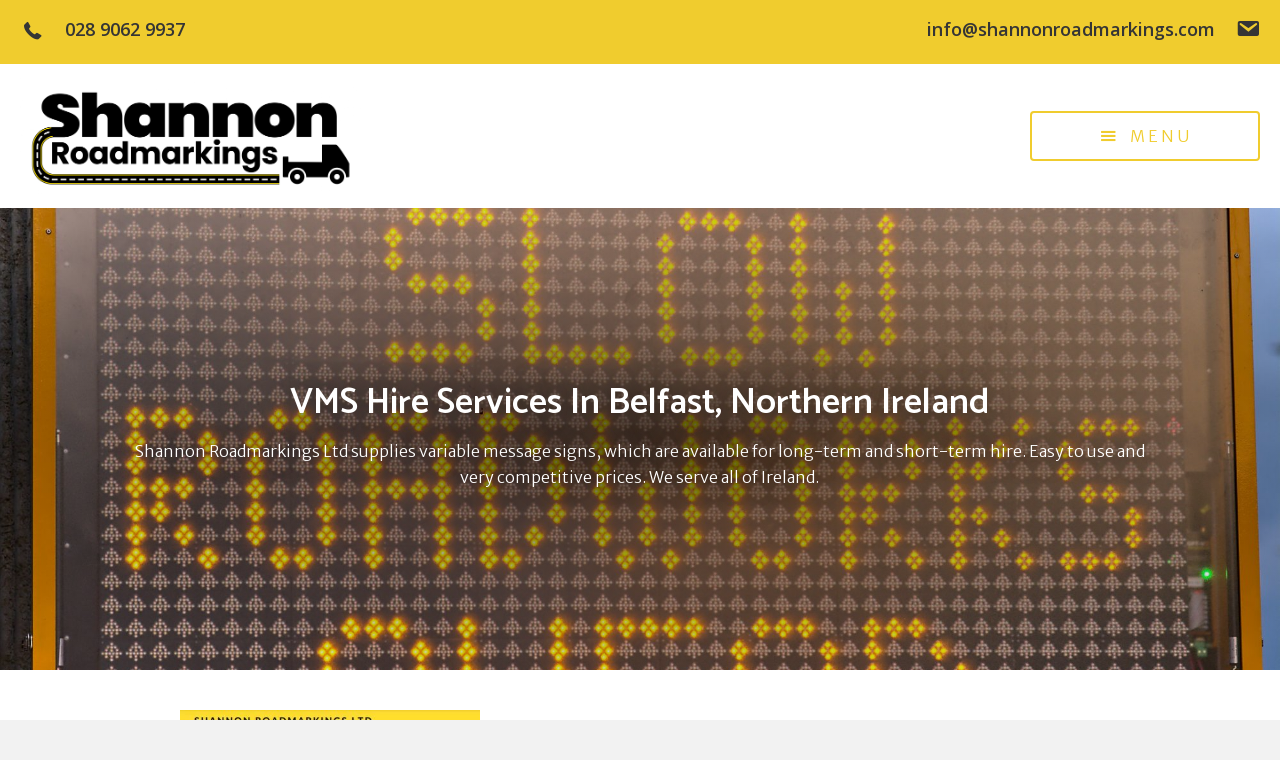

--- FILE ---
content_type: text/html; charset=UTF-8
request_url: https://www.shannonroadmarkings.com/vms-hire/
body_size: 21973
content:
<!DOCTYPE html>
<html lang="en-US">
<head>
<meta charset="UTF-8" />
<meta name='viewport' content='width=device-width, initial-scale=1.0' />
<meta http-equiv='X-UA-Compatible' content='IE=edge' />
<link rel="profile" href="https://gmpg.org/xfn/11" />
<meta name='robots' content='index, follow, max-image-preview:large, max-snippet:-1, max-video-preview:-1' />
	<style>img:is([sizes="auto" i], [sizes^="auto," i]) { contain-intrinsic-size: 3000px 1500px }</style>
	
	<!-- This site is optimized with the Yoast SEO plugin v25.8 - https://yoast.com/wordpress/plugins/seo/ -->
	<title>VMS Hire Services Belfast, NI | Shannon Road Markings Limited</title>
	<meta name="description" content="Shannon Roadmarkings Ltd supplies variable message signs, which are available for long-term and short-term hire." />
	<link rel="canonical" href="https://www.shannonroadmarkings.com/vms-hire/" />
	<meta property="og:locale" content="en_US" />
	<meta property="og:type" content="article" />
	<meta property="og:title" content="VMS Hire Services Belfast, NI | Shannon Road Markings Limited" />
	<meta property="og:description" content="Shannon Roadmarkings Ltd supplies variable message signs, which are available for long-term and short-term hire." />
	<meta property="og:url" content="https://www.shannonroadmarkings.com/vms-hire/" />
	<meta property="og:site_name" content="Shannon Road Marking Limited" />
	<meta property="article:modified_time" content="2023-11-03T12:06:57+00:00" />
	<meta property="og:image" content="https://www.shannonroadmarkings.com/wp-content/uploads/sign.jpg" />
	<meta property="og:image:width" content="1080" />
	<meta property="og:image:height" content="1080" />
	<meta property="og:image:type" content="image/jpeg" />
	<meta name="twitter:card" content="summary_large_image" />
	<script type="application/ld+json" class="yoast-schema-graph">{"@context":"https://schema.org","@graph":[{"@type":"WebPage","@id":"https://www.shannonroadmarkings.com/vms-hire/","url":"https://www.shannonroadmarkings.com/vms-hire/","name":"VMS Hire Services Belfast, NI | Shannon Road Markings Limited","isPartOf":{"@id":"https://www.shannonroadmarkings.com/#website"},"primaryImageOfPage":{"@id":"https://www.shannonroadmarkings.com/vms-hire/#primaryimage"},"image":{"@id":"https://www.shannonroadmarkings.com/vms-hire/#primaryimage"},"thumbnailUrl":"https://www.shannonroadmarkings.com/wp-content/uploads/sign.jpg","datePublished":"2022-04-07T09:28:52+00:00","dateModified":"2023-11-03T12:06:57+00:00","description":"Shannon Roadmarkings Ltd supplies variable message signs, which are available for long-term and short-term hire.","breadcrumb":{"@id":"https://www.shannonroadmarkings.com/vms-hire/#breadcrumb"},"inLanguage":"en-US","potentialAction":[{"@type":"ReadAction","target":["https://www.shannonroadmarkings.com/vms-hire/"]}]},{"@type":"ImageObject","inLanguage":"en-US","@id":"https://www.shannonroadmarkings.com/vms-hire/#primaryimage","url":"https://www.shannonroadmarkings.com/wp-content/uploads/sign.jpg","contentUrl":"https://www.shannonroadmarkings.com/wp-content/uploads/sign.jpg","width":1080,"height":1080,"caption":"VRM"},{"@type":"BreadcrumbList","@id":"https://www.shannonroadmarkings.com/vms-hire/#breadcrumb","itemListElement":[{"@type":"ListItem","position":1,"name":"Home","item":"https://www.shannonroadmarkings.com/"},{"@type":"ListItem","position":2,"name":"VMS Hire"}]},{"@type":"WebSite","@id":"https://www.shannonroadmarkings.com/#website","url":"https://www.shannonroadmarkings.com/","name":"Shannon Road Marking Limited","description":"Shannon Road Marking Limited","potentialAction":[{"@type":"SearchAction","target":{"@type":"EntryPoint","urlTemplate":"https://www.shannonroadmarkings.com/?s={search_term_string}"},"query-input":{"@type":"PropertyValueSpecification","valueRequired":true,"valueName":"search_term_string"}}],"inLanguage":"en-US"}]}</script>
	<!-- / Yoast SEO plugin. -->


<link rel='dns-prefetch' href='//fonts.googleapis.com' />
<link href='https://fonts.gstatic.com' crossorigin rel='preconnect' />
<link rel="alternate" type="application/rss+xml" title="Shannon Road Marking Limited &raquo; Feed" href="https://www.shannonroadmarkings.com/feed/" />
<link rel="alternate" type="application/rss+xml" title="Shannon Road Marking Limited &raquo; Comments Feed" href="https://www.shannonroadmarkings.com/comments/feed/" />
<link rel="preload" href="https://www.shannonroadmarkings.com/wp-content/plugins/bb-plugin/fonts/fontawesome/5.15.4/webfonts/fa-regular-400.woff2" as="font" type="font/woff2" crossorigin="anonymous">
<script>
window._wpemojiSettings = {"baseUrl":"https:\/\/s.w.org\/images\/core\/emoji\/16.0.1\/72x72\/","ext":".png","svgUrl":"https:\/\/s.w.org\/images\/core\/emoji\/16.0.1\/svg\/","svgExt":".svg","source":{"concatemoji":"https:\/\/www.shannonroadmarkings.com\/wp-includes\/js\/wp-emoji-release.min.js?ver=2312578527bc365d97b07c7a41a9e667"}};
/*! This file is auto-generated */
!function(s,n){var o,i,e;function c(e){try{var t={supportTests:e,timestamp:(new Date).valueOf()};sessionStorage.setItem(o,JSON.stringify(t))}catch(e){}}function p(e,t,n){e.clearRect(0,0,e.canvas.width,e.canvas.height),e.fillText(t,0,0);var t=new Uint32Array(e.getImageData(0,0,e.canvas.width,e.canvas.height).data),a=(e.clearRect(0,0,e.canvas.width,e.canvas.height),e.fillText(n,0,0),new Uint32Array(e.getImageData(0,0,e.canvas.width,e.canvas.height).data));return t.every(function(e,t){return e===a[t]})}function u(e,t){e.clearRect(0,0,e.canvas.width,e.canvas.height),e.fillText(t,0,0);for(var n=e.getImageData(16,16,1,1),a=0;a<n.data.length;a++)if(0!==n.data[a])return!1;return!0}function f(e,t,n,a){switch(t){case"flag":return n(e,"\ud83c\udff3\ufe0f\u200d\u26a7\ufe0f","\ud83c\udff3\ufe0f\u200b\u26a7\ufe0f")?!1:!n(e,"\ud83c\udde8\ud83c\uddf6","\ud83c\udde8\u200b\ud83c\uddf6")&&!n(e,"\ud83c\udff4\udb40\udc67\udb40\udc62\udb40\udc65\udb40\udc6e\udb40\udc67\udb40\udc7f","\ud83c\udff4\u200b\udb40\udc67\u200b\udb40\udc62\u200b\udb40\udc65\u200b\udb40\udc6e\u200b\udb40\udc67\u200b\udb40\udc7f");case"emoji":return!a(e,"\ud83e\udedf")}return!1}function g(e,t,n,a){var r="undefined"!=typeof WorkerGlobalScope&&self instanceof WorkerGlobalScope?new OffscreenCanvas(300,150):s.createElement("canvas"),o=r.getContext("2d",{willReadFrequently:!0}),i=(o.textBaseline="top",o.font="600 32px Arial",{});return e.forEach(function(e){i[e]=t(o,e,n,a)}),i}function t(e){var t=s.createElement("script");t.src=e,t.defer=!0,s.head.appendChild(t)}"undefined"!=typeof Promise&&(o="wpEmojiSettingsSupports",i=["flag","emoji"],n.supports={everything:!0,everythingExceptFlag:!0},e=new Promise(function(e){s.addEventListener("DOMContentLoaded",e,{once:!0})}),new Promise(function(t){var n=function(){try{var e=JSON.parse(sessionStorage.getItem(o));if("object"==typeof e&&"number"==typeof e.timestamp&&(new Date).valueOf()<e.timestamp+604800&&"object"==typeof e.supportTests)return e.supportTests}catch(e){}return null}();if(!n){if("undefined"!=typeof Worker&&"undefined"!=typeof OffscreenCanvas&&"undefined"!=typeof URL&&URL.createObjectURL&&"undefined"!=typeof Blob)try{var e="postMessage("+g.toString()+"("+[JSON.stringify(i),f.toString(),p.toString(),u.toString()].join(",")+"));",a=new Blob([e],{type:"text/javascript"}),r=new Worker(URL.createObjectURL(a),{name:"wpTestEmojiSupports"});return void(r.onmessage=function(e){c(n=e.data),r.terminate(),t(n)})}catch(e){}c(n=g(i,f,p,u))}t(n)}).then(function(e){for(var t in e)n.supports[t]=e[t],n.supports.everything=n.supports.everything&&n.supports[t],"flag"!==t&&(n.supports.everythingExceptFlag=n.supports.everythingExceptFlag&&n.supports[t]);n.supports.everythingExceptFlag=n.supports.everythingExceptFlag&&!n.supports.flag,n.DOMReady=!1,n.readyCallback=function(){n.DOMReady=!0}}).then(function(){return e}).then(function(){var e;n.supports.everything||(n.readyCallback(),(e=n.source||{}).concatemoji?t(e.concatemoji):e.wpemoji&&e.twemoji&&(t(e.twemoji),t(e.wpemoji)))}))}((window,document),window._wpemojiSettings);
</script>

<style id='wp-emoji-styles-inline-css'>

	img.wp-smiley, img.emoji {
		display: inline !important;
		border: none !important;
		box-shadow: none !important;
		height: 1em !important;
		width: 1em !important;
		margin: 0 0.07em !important;
		vertical-align: -0.1em !important;
		background: none !important;
		padding: 0 !important;
	}
</style>
<link rel='stylesheet' id='wp-block-library-css' href='https://www.shannonroadmarkings.com/wp-includes/css/dist/block-library/style.min.css?ver=2312578527bc365d97b07c7a41a9e667' media='all' />
<style id='wp-block-library-theme-inline-css'>
.wp-block-audio :where(figcaption){color:#555;font-size:13px;text-align:center}.is-dark-theme .wp-block-audio :where(figcaption){color:#ffffffa6}.wp-block-audio{margin:0 0 1em}.wp-block-code{border:1px solid #ccc;border-radius:4px;font-family:Menlo,Consolas,monaco,monospace;padding:.8em 1em}.wp-block-embed :where(figcaption){color:#555;font-size:13px;text-align:center}.is-dark-theme .wp-block-embed :where(figcaption){color:#ffffffa6}.wp-block-embed{margin:0 0 1em}.blocks-gallery-caption{color:#555;font-size:13px;text-align:center}.is-dark-theme .blocks-gallery-caption{color:#ffffffa6}:root :where(.wp-block-image figcaption){color:#555;font-size:13px;text-align:center}.is-dark-theme :root :where(.wp-block-image figcaption){color:#ffffffa6}.wp-block-image{margin:0 0 1em}.wp-block-pullquote{border-bottom:4px solid;border-top:4px solid;color:currentColor;margin-bottom:1.75em}.wp-block-pullquote cite,.wp-block-pullquote footer,.wp-block-pullquote__citation{color:currentColor;font-size:.8125em;font-style:normal;text-transform:uppercase}.wp-block-quote{border-left:.25em solid;margin:0 0 1.75em;padding-left:1em}.wp-block-quote cite,.wp-block-quote footer{color:currentColor;font-size:.8125em;font-style:normal;position:relative}.wp-block-quote:where(.has-text-align-right){border-left:none;border-right:.25em solid;padding-left:0;padding-right:1em}.wp-block-quote:where(.has-text-align-center){border:none;padding-left:0}.wp-block-quote.is-large,.wp-block-quote.is-style-large,.wp-block-quote:where(.is-style-plain){border:none}.wp-block-search .wp-block-search__label{font-weight:700}.wp-block-search__button{border:1px solid #ccc;padding:.375em .625em}:where(.wp-block-group.has-background){padding:1.25em 2.375em}.wp-block-separator.has-css-opacity{opacity:.4}.wp-block-separator{border:none;border-bottom:2px solid;margin-left:auto;margin-right:auto}.wp-block-separator.has-alpha-channel-opacity{opacity:1}.wp-block-separator:not(.is-style-wide):not(.is-style-dots){width:100px}.wp-block-separator.has-background:not(.is-style-dots){border-bottom:none;height:1px}.wp-block-separator.has-background:not(.is-style-wide):not(.is-style-dots){height:2px}.wp-block-table{margin:0 0 1em}.wp-block-table td,.wp-block-table th{word-break:normal}.wp-block-table :where(figcaption){color:#555;font-size:13px;text-align:center}.is-dark-theme .wp-block-table :where(figcaption){color:#ffffffa6}.wp-block-video :where(figcaption){color:#555;font-size:13px;text-align:center}.is-dark-theme .wp-block-video :where(figcaption){color:#ffffffa6}.wp-block-video{margin:0 0 1em}:root :where(.wp-block-template-part.has-background){margin-bottom:0;margin-top:0;padding:1.25em 2.375em}
</style>
<style id='classic-theme-styles-inline-css'>
/*! This file is auto-generated */
.wp-block-button__link{color:#fff;background-color:#32373c;border-radius:9999px;box-shadow:none;text-decoration:none;padding:calc(.667em + 2px) calc(1.333em + 2px);font-size:1.125em}.wp-block-file__button{background:#32373c;color:#fff;text-decoration:none}
</style>
<style id='global-styles-inline-css'>
:root{--wp--preset--aspect-ratio--square: 1;--wp--preset--aspect-ratio--4-3: 4/3;--wp--preset--aspect-ratio--3-4: 3/4;--wp--preset--aspect-ratio--3-2: 3/2;--wp--preset--aspect-ratio--2-3: 2/3;--wp--preset--aspect-ratio--16-9: 16/9;--wp--preset--aspect-ratio--9-16: 9/16;--wp--preset--color--black: #000000;--wp--preset--color--cyan-bluish-gray: #abb8c3;--wp--preset--color--white: #ffffff;--wp--preset--color--pale-pink: #f78da7;--wp--preset--color--vivid-red: #cf2e2e;--wp--preset--color--luminous-vivid-orange: #ff6900;--wp--preset--color--luminous-vivid-amber: #fcb900;--wp--preset--color--light-green-cyan: #7bdcb5;--wp--preset--color--vivid-green-cyan: #00d084;--wp--preset--color--pale-cyan-blue: #8ed1fc;--wp--preset--color--vivid-cyan-blue: #0693e3;--wp--preset--color--vivid-purple: #9b51e0;--wp--preset--color--fl-heading-text: #333333;--wp--preset--color--fl-body-bg: #f2f2f2;--wp--preset--color--fl-body-text: #757575;--wp--preset--color--fl-accent: #2b7bb9;--wp--preset--color--fl-accent-hover: #2b7bb9;--wp--preset--color--fl-topbar-bg: #ffffff;--wp--preset--color--fl-topbar-text: #000000;--wp--preset--color--fl-topbar-link: #428bca;--wp--preset--color--fl-topbar-hover: #428bca;--wp--preset--color--fl-header-bg: #ffffff;--wp--preset--color--fl-header-text: #000000;--wp--preset--color--fl-header-link: #428bca;--wp--preset--color--fl-header-hover: #428bca;--wp--preset--color--fl-nav-bg: #ffffff;--wp--preset--color--fl-nav-link: #428bca;--wp--preset--color--fl-nav-hover: #428bca;--wp--preset--color--fl-content-bg: #ffffff;--wp--preset--color--fl-footer-widgets-bg: #ffffff;--wp--preset--color--fl-footer-widgets-text: #000000;--wp--preset--color--fl-footer-widgets-link: #428bca;--wp--preset--color--fl-footer-widgets-hover: #428bca;--wp--preset--color--fl-footer-bg: #ffffff;--wp--preset--color--fl-footer-text: #000000;--wp--preset--color--fl-footer-link: #428bca;--wp--preset--color--fl-footer-hover: #428bca;--wp--preset--gradient--vivid-cyan-blue-to-vivid-purple: linear-gradient(135deg,rgba(6,147,227,1) 0%,rgb(155,81,224) 100%);--wp--preset--gradient--light-green-cyan-to-vivid-green-cyan: linear-gradient(135deg,rgb(122,220,180) 0%,rgb(0,208,130) 100%);--wp--preset--gradient--luminous-vivid-amber-to-luminous-vivid-orange: linear-gradient(135deg,rgba(252,185,0,1) 0%,rgba(255,105,0,1) 100%);--wp--preset--gradient--luminous-vivid-orange-to-vivid-red: linear-gradient(135deg,rgba(255,105,0,1) 0%,rgb(207,46,46) 100%);--wp--preset--gradient--very-light-gray-to-cyan-bluish-gray: linear-gradient(135deg,rgb(238,238,238) 0%,rgb(169,184,195) 100%);--wp--preset--gradient--cool-to-warm-spectrum: linear-gradient(135deg,rgb(74,234,220) 0%,rgb(151,120,209) 20%,rgb(207,42,186) 40%,rgb(238,44,130) 60%,rgb(251,105,98) 80%,rgb(254,248,76) 100%);--wp--preset--gradient--blush-light-purple: linear-gradient(135deg,rgb(255,206,236) 0%,rgb(152,150,240) 100%);--wp--preset--gradient--blush-bordeaux: linear-gradient(135deg,rgb(254,205,165) 0%,rgb(254,45,45) 50%,rgb(107,0,62) 100%);--wp--preset--gradient--luminous-dusk: linear-gradient(135deg,rgb(255,203,112) 0%,rgb(199,81,192) 50%,rgb(65,88,208) 100%);--wp--preset--gradient--pale-ocean: linear-gradient(135deg,rgb(255,245,203) 0%,rgb(182,227,212) 50%,rgb(51,167,181) 100%);--wp--preset--gradient--electric-grass: linear-gradient(135deg,rgb(202,248,128) 0%,rgb(113,206,126) 100%);--wp--preset--gradient--midnight: linear-gradient(135deg,rgb(2,3,129) 0%,rgb(40,116,252) 100%);--wp--preset--font-size--small: 13px;--wp--preset--font-size--medium: 20px;--wp--preset--font-size--large: 36px;--wp--preset--font-size--x-large: 42px;--wp--preset--spacing--20: 0.44rem;--wp--preset--spacing--30: 0.67rem;--wp--preset--spacing--40: 1rem;--wp--preset--spacing--50: 1.5rem;--wp--preset--spacing--60: 2.25rem;--wp--preset--spacing--70: 3.38rem;--wp--preset--spacing--80: 5.06rem;--wp--preset--shadow--natural: 6px 6px 9px rgba(0, 0, 0, 0.2);--wp--preset--shadow--deep: 12px 12px 50px rgba(0, 0, 0, 0.4);--wp--preset--shadow--sharp: 6px 6px 0px rgba(0, 0, 0, 0.2);--wp--preset--shadow--outlined: 6px 6px 0px -3px rgba(255, 255, 255, 1), 6px 6px rgba(0, 0, 0, 1);--wp--preset--shadow--crisp: 6px 6px 0px rgba(0, 0, 0, 1);}:where(.is-layout-flex){gap: 0.5em;}:where(.is-layout-grid){gap: 0.5em;}body .is-layout-flex{display: flex;}.is-layout-flex{flex-wrap: wrap;align-items: center;}.is-layout-flex > :is(*, div){margin: 0;}body .is-layout-grid{display: grid;}.is-layout-grid > :is(*, div){margin: 0;}:where(.wp-block-columns.is-layout-flex){gap: 2em;}:where(.wp-block-columns.is-layout-grid){gap: 2em;}:where(.wp-block-post-template.is-layout-flex){gap: 1.25em;}:where(.wp-block-post-template.is-layout-grid){gap: 1.25em;}.has-black-color{color: var(--wp--preset--color--black) !important;}.has-cyan-bluish-gray-color{color: var(--wp--preset--color--cyan-bluish-gray) !important;}.has-white-color{color: var(--wp--preset--color--white) !important;}.has-pale-pink-color{color: var(--wp--preset--color--pale-pink) !important;}.has-vivid-red-color{color: var(--wp--preset--color--vivid-red) !important;}.has-luminous-vivid-orange-color{color: var(--wp--preset--color--luminous-vivid-orange) !important;}.has-luminous-vivid-amber-color{color: var(--wp--preset--color--luminous-vivid-amber) !important;}.has-light-green-cyan-color{color: var(--wp--preset--color--light-green-cyan) !important;}.has-vivid-green-cyan-color{color: var(--wp--preset--color--vivid-green-cyan) !important;}.has-pale-cyan-blue-color{color: var(--wp--preset--color--pale-cyan-blue) !important;}.has-vivid-cyan-blue-color{color: var(--wp--preset--color--vivid-cyan-blue) !important;}.has-vivid-purple-color{color: var(--wp--preset--color--vivid-purple) !important;}.has-black-background-color{background-color: var(--wp--preset--color--black) !important;}.has-cyan-bluish-gray-background-color{background-color: var(--wp--preset--color--cyan-bluish-gray) !important;}.has-white-background-color{background-color: var(--wp--preset--color--white) !important;}.has-pale-pink-background-color{background-color: var(--wp--preset--color--pale-pink) !important;}.has-vivid-red-background-color{background-color: var(--wp--preset--color--vivid-red) !important;}.has-luminous-vivid-orange-background-color{background-color: var(--wp--preset--color--luminous-vivid-orange) !important;}.has-luminous-vivid-amber-background-color{background-color: var(--wp--preset--color--luminous-vivid-amber) !important;}.has-light-green-cyan-background-color{background-color: var(--wp--preset--color--light-green-cyan) !important;}.has-vivid-green-cyan-background-color{background-color: var(--wp--preset--color--vivid-green-cyan) !important;}.has-pale-cyan-blue-background-color{background-color: var(--wp--preset--color--pale-cyan-blue) !important;}.has-vivid-cyan-blue-background-color{background-color: var(--wp--preset--color--vivid-cyan-blue) !important;}.has-vivid-purple-background-color{background-color: var(--wp--preset--color--vivid-purple) !important;}.has-black-border-color{border-color: var(--wp--preset--color--black) !important;}.has-cyan-bluish-gray-border-color{border-color: var(--wp--preset--color--cyan-bluish-gray) !important;}.has-white-border-color{border-color: var(--wp--preset--color--white) !important;}.has-pale-pink-border-color{border-color: var(--wp--preset--color--pale-pink) !important;}.has-vivid-red-border-color{border-color: var(--wp--preset--color--vivid-red) !important;}.has-luminous-vivid-orange-border-color{border-color: var(--wp--preset--color--luminous-vivid-orange) !important;}.has-luminous-vivid-amber-border-color{border-color: var(--wp--preset--color--luminous-vivid-amber) !important;}.has-light-green-cyan-border-color{border-color: var(--wp--preset--color--light-green-cyan) !important;}.has-vivid-green-cyan-border-color{border-color: var(--wp--preset--color--vivid-green-cyan) !important;}.has-pale-cyan-blue-border-color{border-color: var(--wp--preset--color--pale-cyan-blue) !important;}.has-vivid-cyan-blue-border-color{border-color: var(--wp--preset--color--vivid-cyan-blue) !important;}.has-vivid-purple-border-color{border-color: var(--wp--preset--color--vivid-purple) !important;}.has-vivid-cyan-blue-to-vivid-purple-gradient-background{background: var(--wp--preset--gradient--vivid-cyan-blue-to-vivid-purple) !important;}.has-light-green-cyan-to-vivid-green-cyan-gradient-background{background: var(--wp--preset--gradient--light-green-cyan-to-vivid-green-cyan) !important;}.has-luminous-vivid-amber-to-luminous-vivid-orange-gradient-background{background: var(--wp--preset--gradient--luminous-vivid-amber-to-luminous-vivid-orange) !important;}.has-luminous-vivid-orange-to-vivid-red-gradient-background{background: var(--wp--preset--gradient--luminous-vivid-orange-to-vivid-red) !important;}.has-very-light-gray-to-cyan-bluish-gray-gradient-background{background: var(--wp--preset--gradient--very-light-gray-to-cyan-bluish-gray) !important;}.has-cool-to-warm-spectrum-gradient-background{background: var(--wp--preset--gradient--cool-to-warm-spectrum) !important;}.has-blush-light-purple-gradient-background{background: var(--wp--preset--gradient--blush-light-purple) !important;}.has-blush-bordeaux-gradient-background{background: var(--wp--preset--gradient--blush-bordeaux) !important;}.has-luminous-dusk-gradient-background{background: var(--wp--preset--gradient--luminous-dusk) !important;}.has-pale-ocean-gradient-background{background: var(--wp--preset--gradient--pale-ocean) !important;}.has-electric-grass-gradient-background{background: var(--wp--preset--gradient--electric-grass) !important;}.has-midnight-gradient-background{background: var(--wp--preset--gradient--midnight) !important;}.has-small-font-size{font-size: var(--wp--preset--font-size--small) !important;}.has-medium-font-size{font-size: var(--wp--preset--font-size--medium) !important;}.has-large-font-size{font-size: var(--wp--preset--font-size--large) !important;}.has-x-large-font-size{font-size: var(--wp--preset--font-size--x-large) !important;}
:where(.wp-block-post-template.is-layout-flex){gap: 1.25em;}:where(.wp-block-post-template.is-layout-grid){gap: 1.25em;}
:where(.wp-block-columns.is-layout-flex){gap: 2em;}:where(.wp-block-columns.is-layout-grid){gap: 2em;}
:root :where(.wp-block-pullquote){font-size: 1.5em;line-height: 1.6;}
</style>
<link rel='stylesheet' id='font-awesome-5-css' href='https://www.shannonroadmarkings.com/wp-content/plugins/bb-plugin/fonts/fontawesome/5.15.4/css/all.min.css?ver=2.9.3.1' media='all' />
<link rel='stylesheet' id='ultimate-icons-css' href='https://www.shannonroadmarkings.com/wp-content/uploads/bb-plugin/icons/ultimate-icons/style.css?ver=2.9.3.1' media='all' />
<link rel='stylesheet' id='uabb-animate-css' href='https://www.shannonroadmarkings.com/wp-content/plugins/bb-ultimate-addon/modules/info-list/css/animate.css' media='all' />
<link rel='stylesheet' id='fl-builder-layout-17-css' href='https://www.shannonroadmarkings.com/wp-content/uploads/bb-plugin/cache/17-layout.css?ver=c01eeb1bc4246e7b62275317c7046627' media='all' />
<link rel='stylesheet' id='jquery-magnificpopup-css' href='https://www.shannonroadmarkings.com/wp-content/plugins/bb-plugin/css/jquery.magnificpopup.min.css?ver=2.9.3.1' media='all' />
<link rel='stylesheet' id='base-css' href='https://www.shannonroadmarkings.com/wp-content/themes/bb-theme/css/base.min.css?ver=1.7.18.1' media='all' />
<link rel='stylesheet' id='fl-automator-skin-css' href='https://www.shannonroadmarkings.com/wp-content/uploads/bb-theme/skin-68557ff87d3eb.css?ver=1.7.18.1' media='all' />
<link rel='stylesheet' id='fl-child-theme-css' href='https://www.shannonroadmarkings.com/wp-content/themes/bb-theme-child/style.css?ver=2312578527bc365d97b07c7a41a9e667' media='all' />
<link rel='stylesheet' id='fl-builder-google-fonts-83b960cd1b6dc9f75c8c2b35f39e35f0-css' href='//fonts.googleapis.com/css?family=Merriweather+Sans%3A300%2C400%2C700%7CCatamaran%3A600%2C500&#038;ver=2312578527bc365d97b07c7a41a9e667' media='all' />
<link rel='stylesheet' id='call-now-button-modern-style-css' href='https://www.shannonroadmarkings.com/wp-content/plugins/call-now-button/resources/style/modern.css?ver=1.5.5' media='all' />
<script src="https://www.shannonroadmarkings.com/wp-includes/js/jquery/jquery.min.js?ver=3.7.1" id="jquery-core-js"></script>
<script src="https://www.shannonroadmarkings.com/wp-includes/js/jquery/jquery-migrate.min.js?ver=3.4.1" id="jquery-migrate-js"></script>
<link rel="https://api.w.org/" href="https://www.shannonroadmarkings.com/wp-json/" /><link rel="alternate" title="JSON" type="application/json" href="https://www.shannonroadmarkings.com/wp-json/wp/v2/pages/17" /><link rel="EditURI" type="application/rsd+xml" title="RSD" href="https://www.shannonroadmarkings.com/xmlrpc.php?rsd" />

<link rel='shortlink' href='https://www.shannonroadmarkings.com/?p=17' />
<link rel="alternate" title="oEmbed (JSON)" type="application/json+oembed" href="https://www.shannonroadmarkings.com/wp-json/oembed/1.0/embed?url=https%3A%2F%2Fwww.shannonroadmarkings.com%2Fvms-hire%2F" />
<link rel="alternate" title="oEmbed (XML)" type="text/xml+oembed" href="https://www.shannonroadmarkings.com/wp-json/oembed/1.0/embed?url=https%3A%2F%2Fwww.shannonroadmarkings.com%2Fvms-hire%2F&#038;format=xml" />
<link rel="icon" href="https://www.shannonroadmarkings.com/wp-content/uploads/cropped-Shannon-Remarkings-Favicon-32x32.jpg" sizes="32x32" />
<link rel="icon" href="https://www.shannonroadmarkings.com/wp-content/uploads/cropped-Shannon-Remarkings-Favicon-192x192.jpg" sizes="192x192" />
<link rel="apple-touch-icon" href="https://www.shannonroadmarkings.com/wp-content/uploads/cropped-Shannon-Remarkings-Favicon-180x180.jpg" />
<meta name="msapplication-TileImage" content="https://www.shannonroadmarkings.com/wp-content/uploads/cropped-Shannon-Remarkings-Favicon-270x270.jpg" />
		<style id="wp-custom-css">
			
.fl-node-624ee36ac3da9 > .fl-row-content-wrap{
z-index: 999 !important;
position: relative;
}

.fl-node-624eebe746619 > .fl-row-content-wrap:after, .fl-node-624f077457b58 > .fl-row-content-wrap:after, .fl-node-624f0ac2f3f8d > .fl-row-content-wrap:after, .fl-node-624f0c509c702 > .fl-row-content-wrap:after, .fl-node-624f0fd5a0651 > .fl-row-content-wrap:after, .fl-node-62500ab09ef34 > .fl-row-content-wrap:after, .fl-node-62500ced99807 > .fl-row-content-wrap:after{
background-color: rgb(42 42 42 / 47%)!important;
 -webkit-backdrop-filter: blur(10px);
   backdrop-filter: blur(10px);
}		</style>
		<!-- Global site tag (gtag.js) - Google Analytics -->
<script async src="https://www.googletagmanager.com/gtag/js?id=UA-225083669-29"></script>
<script>
  window.dataLayer = window.dataLayer || [];
  function gtag(){dataLayer.push(arguments);}
  gtag('js', new Date());

  gtag('config', 'UA-225083669-29');
</script>



<!-- Google tag (gtag.js) -->
<script async src="https://www.googletagmanager.com/gtag/js?id=G-WMMVBM82KZ"></script>
<script>
  window.dataLayer = window.dataLayer || [];
  function gtag(){dataLayer.push(arguments);}
  gtag('js', new Date());

  gtag('config', 'G-WMMVBM82KZ');
</script>
</head>
<body data-rsssl=1 class="wp-singular page-template-default page page-id-17 wp-theme-bb-theme wp-child-theme-bb-theme-child fl-builder fl-builder-2-9-3-1 fl-theme-1-7-18-1 fl-no-js fl-framework-base fl-preset-default fl-full-width fl-search-active">
<a aria-label="Skip to content" class="fl-screen-reader-text" href="#fl-main-content">Skip to content</a><div class="fl-page">
	<link rel='stylesheet' id='foundation-icons-css' href='https://cdnjs.cloudflare.com/ajax/libs/foundicons/3.0.0/foundation-icons.css?ver=2.9.3.1' media='all' />
<link rel='stylesheet' id='dashicons-css' href='https://www.shannonroadmarkings.com/wp-includes/css/dashicons.min.css?ver=2312578527bc365d97b07c7a41a9e667' media='all' />
<link rel='stylesheet' id='fl-builder-google-fonts-a7b1f5ce1a1078ca259a1aa2e3dff4c3-css' href='https://fonts.googleapis.com/css?family=Catamaran%3A400%7COpen+Sans%3A600&#038;ver=2312578527bc365d97b07c7a41a9e667' media='all' />
<style id='fl-builder-layout-45-inline-css'>
.fl-node-624ed1271ce44 > .fl-row-content-wrap {background-color: #f0cc2e;} .fl-node-624ed1271ce44 > .fl-row-content-wrap {padding-top:5px;padding-bottom:5px;}.fl-node-624ed1271ce3e {width: 50%;}.fl-node-624ed1271ce42 {width: 100%;}.fl-node-624ed1271ce3f {width: 50%;}body a.infobox-title-link {text-decoration: none;}body h1.uabb-infobox-title,body h2.uabb-infobox-title,body h3.uabb-infobox-title,body h4.uabb-infobox-title,body h5.uabb-infobox-title,body h6.uabb-infobox-title,.uabb-infobox-content .uabb-infobox-title-prefix {margin: 0;padding: 0;}.uabb-module-content .uabb-text-editor :not(a) {color: inherit;}.uabb-module-content .uabb-text-editor :not(i) {font-family: inherit;}.uabb-module-content .uabb-text-editor :not(h1):not(h2):not(h3):not(h4):not(h5):not(h6) {font-size: inherit;line-height: inherit;}.uabb-module-content .uabb-text-editor :not(h1):not(h2):not(h3):not(h4):not(h5):not(h6):not(strong):not(b):not(i) {font-weight: inherit;}.uabb-infobox-content .uabb-infobox-text p:last-of-type {margin-bottom: 0;}.uabb-infobox-content .uabb-infobox-text p {padding: 0 0 10px;}.fl-builder-content .uabb-infobox-text h1,.fl-builder-content .uabb-infobox-text h2,.fl-builder-content .uabb-infobox-text h3,.fl-builder-content .uabb-infobox-text h4,.fl-builder-content .uabb-infobox-text h5,.fl-builder-content .uabb-infobox-text h6 {margin: 0;}.infobox-icon-above-title .uabb-infobox-left-right-wrap,.infobox-icon-below-title .uabb-infobox-left-right-wrap,.infobox-photo-above-title .uabb-infobox-left-right-wrap,.infobox-photo-below-title .uabb-infobox-left-right-wrap {display: block;min-width: 100%;width: 100%;}.infobox-icon-above-title .uabb-icon,.infobox-icon-below-title .uabb-icon,.infobox-photo-above-title .uabb-imgicon-wrap {display: block;}.infobox-icon-left-title .uabb-infobox-title,.infobox-icon-right-title .uabb-infobox-title,.infobox-icon-left-title .uabb-imgicon-wrap,.infobox-icon-right-title .uabb-imgicon-wrap,.infobox-photo-left-title .uabb-infobox-title,.infobox-photo-right-title .uabb-infobox-title,.infobox-photo-left-title .uabb-imgicon-wrap,.infobox-photo-right-title .uabb-imgicon-wrap {display: inline-block;vertical-align: middle;}.infobox-icon-left-title .left-title-image,.infobox-icon-right-title .right-title-image,.infobox-icon-left .uabb-infobox-left-right-wrap,.infobox-icon-right .uabb-infobox-left-right-wrap,.infobox-photo-left .uabb-infobox-left-right-wrap,.infobox-photo-right .uabb-infobox-left-right-wrap {display: inline-block;width: 100%;}.infobox-icon-left-title .uabb-imgicon-wrap,.infobox-icon-left .uabb-imgicon-wrap,.infobox-photo-left-title .uabb-imgicon-wrap,.infobox-photo-left .uabb-imgicon-wrap {margin-right: 20px;}.infobox-icon-right-title .uabb-imgicon-wrap,.infobox-icon-right .uabb-imgicon-wrap,.infobox-photo-right-title .uabb-imgicon-wrap,.infobox-photo-right .uabb-imgicon-wrap {margin-left: 20px;}.infobox-icon-left .uabb-imgicon-wrap,.infobox-icon-right .uabb-imgicon-wrap,.infobox-icon-left .uabb-infobox-content,.infobox-icon-right .uabb-infobox-content,.infobox-photo-left .uabb-imgicon-wrap,.infobox-photo-right .uabb-imgicon-wrap,.infobox-photo-left .uabb-infobox-content,.infobox-photo-right .uabb-infobox-content {display: inline-block;vertical-align: top;}.infobox-photo-below-title .uabb-imgicon-wrap {display: block;margin: 10px 0 15px;}.infobox-photo-left-title .uabb-infobox-title-wrap,.infobox-icon-left-title .uabb-infobox-title-wrap,.infobox-photo-right-title .uabb-infobox-title-wrap,.infobox-icon-right-title .uabb-infobox-title-wrap {vertical-align: middle;}.fl-module-info-box .fl-module-content {display: -webkit-box;display: -webkit-flex;display: -ms-flexbox;display: flex;-webkit-box-orient: vertical;-webkit-box-direction: normal;-webkit-flex-direction: column;-ms-flex-direction: column;flex-direction: column;flex-shrink: 1;}.fl-module-info-box .uabb-separator-parent {line-height: 0;}.fl-module-info-box .uabb-infobox-module-link {position: absolute;width: 100%;height: 100%;left: 0;top: 0;bottom: 0;right: 0;z-index: 4;}@media (max-width: 768px) { .infobox-photo-left,.infobox-photo-right {display: block;}.infobox-photo-left .infobox-photo,.infobox-photo-left-text .infobox-photo {display: block;margin-bottom: 15px;padding-left: 0;padding-right: 0;width: auto;}.infobox-photo-right .infobox-photo,.infobox-photo-right-text .infobox-photo {display: block;margin-top: 25px;padding-left: 0;padding-right: 0;width: auto;}.infobox-photo-left .infobox-content,.infobox-photo-left-text .infobox-content,.infobox-photo-right .infobox-content,.infobox-photo-right-text .infobox-content {display: block;width: auto;} }.fl-node-624ed1271ce40 {width: 100%;}.fl-node-624ed1271ce40 .uabb-imgicon-wrap {text-align: ;}.fl-node-624ed1271ce40 .uabb-icon-wrap .uabb-icon i,.fl-node-624ed1271ce40 .uabb-icon-wrap .uabb-icon i:before {color: #353535;font-size: 25px;height: auto;width: auto;line-height: 25px;height: 25px;width: 25px;text-align: center;}.fl-node-624ed1271ce40 .uabb-icon-wrap .uabb-icon i:before {background: none;}.fl-node-624ed1271ce40 .uabb-icon-wrap .uabb-icon i:hover,.fl-node-624ed1271ce40 .uabb-icon-wrap .uabb-icon i:hover:before,.fl-node-624ed1271ce40 .uabb-infobox-module-link:hover .uabb-icon-wrap .uabb-icon i,.fl-node-624ed1271ce40 .uabb-infobox-module-link:hover .uabb-icon-wrap .uabb-icon i:before {color: #ffffff;}.fl-node-624ed1271ce40 .uabb-icon-wrap .uabb-icon i:hover:before {background: none;}@media ( max-width: 992px ) {.fl-node-624ed1271ce40 .uabb-imgicon-wrap {text-align: ;}}@media ( max-width: 768px ) {.fl-node-624ed1271ce40 .uabb-imgicon-wrap {text-align: ;}}.fl-node-624ed1271ce40 .uabb-icon-wrap .uabb-icon i {}.fl-builder-content .fl-node-624ed1271ce40 .uabb-imgicon-wrap {vertical-align: middle;}.fl-builder-content .fl-node-624ed1271ce40 .uabb-infobox-content {vertical-align: middle;}.fl-node-624ed1271ce40 .uabb-infobox {}.fl-node-624ed1271ce40 .infobox-left,.fl-node-624ed1271ce40 .uabb-infobox .uabb-separator {text-align: left;}.fl-builder-content .fl-node-624ed1271ce40 .uabb-infobox-title {margin-top: px;margin-bottom: 10px;}.fl-builder-content .fl-node-624ed1271ce40 .uabb-infobox-text {margin-top: 5px;margin-bottom: 0px;}.fl-node-624ed1271ce40 .uabb-infobox-text {color:#353535;}.fl-node-624ed1271ce40 .uabb-infobox-text:hover,.fl-node-624ed1271ce40 .uabb-infobox-module-link:hover ~ .uabb-infobox-content .uabb-text-editor{color: #ffffff;}.fl-node-624ed1271ce40 .infobox-left .uabb-imgicon-wrap {margin-right: 20px;}.fl-builder-content .fl-node-624ed1271ce40 .uabb-imgicon-wrap {margin-top: 0px;margin-bottom: 0px;}.fl-builder-content .fl-node-624ed1271ce40 .uabb-infobox-title-prefix {}.fl-builder-content .fl-node-624ed1271ce40 .uabb-infobox {position: relative;}.fl-node-624ed1271ce40 .uabb-infobox-module-link:hover ~ .uabb-infobox-content .uabb-imgicon-wrap i,.fl-node-624ed1271ce40 .uabb-infobox-module-link:hover ~ .uabb-infobox-content .uabb-imgicon-wrap i:before,.fl-node-624ed1271ce40 .uabb-infobox-module-link:hover ~ .uabb-imgicon-wrap i,.fl-node-624ed1271ce40 .uabb-infobox-module-link:hover ~ .uabb-imgicon-wrap i:before {color : #ffffff;}.fl-node-624ed1271ce40 .uabb-infobox-module-link:hover ~ .uabb-infobox-content .uabb-imgicon-wrap i,.fl-node-624ed1271ce40 .uabb-infobox-module-link:hover ~ .uabb-imgicon-wrap i {background-color: ;}.fl-node-624ed1271ce40 .uabb-infobox-module-link:hover ~ .uabb-infobox-content .uabb-imgicon-wrap img,.fl-node-624ed1271ce40 .uabb-infobox-module-link:hover ~ .uabb-infobox-content .uabb-imgicon-wrap img:before,.fl-node-624ed1271ce40 .uabb-infobox-module-link:hover ~ .uabb-imgicon-wrap img,.fl-node-624ed1271ce40 .uabb-infobox-module-link:hover ~ .uabb-imgicon-wrap img:before {background-color: ;}.fl-node-624ed1271ce40 .uabb-infobox-module-link:hover ~ .uabb-infobox-content .uabb-imgicon-wrap .uabb-image-content,.fl-node-624ed1271ce40 .uabb-infobox-module-link:hover ~ .uabb-imgicon-wrap .uabb-image-content {}.fl-node-624ed1271ce40 .uabb-infobox {text-align: left;}.fl-builder-content .fl-node-624ed1271ce40 .infobox-icon-left .uabb-infobox-content{width: calc(100% - 45px);}@media (max-width: 992px) { .fl-builder-content .fl-node-624ed1271ce40 .uabb-infobox {;}}@media (max-width: 768px) { .fl-builder-content .fl-node-624ed1271ce40 .uabb-infobox {;}.fl-node-624ed1271ce40 .infobox-responsive- {text-align: ;}.fl-node-624ed1271ce40 .uabb-infobox {text-align: left;}.fl-builder-content .fl-node-624ed1271ce40 .infobox-icon-left .uabb-infobox-content{width: calc(100% - 45px);}}.fl-node-624ed1271ce40 .uabb-infobox-title {font-family: Catamaran, sans-serif;font-weight: 400;}.fl-node-624ed1271ce40 .uabb-infobox-text {font-family: "Open Sans", sans-serif;font-weight: 600;font-size: 18px;} .fl-node-624ed1271ce40 > .fl-module-content {margin-top:5px;margin-bottom:5px;}.fl-node-624ed1271ce41 {width: 100%;}.fl-node-624ed1271ce41 .uabb-imgicon-wrap {text-align: ;}.fl-node-624ed1271ce41 .uabb-icon-wrap .uabb-icon i,.fl-node-624ed1271ce41 .uabb-icon-wrap .uabb-icon i:before {color: #353535;font-size: 25px;height: auto;width: auto;line-height: 25px;height: 25px;width: 25px;text-align: center;}.fl-node-624ed1271ce41 .uabb-icon-wrap .uabb-icon i:before {background: none;}.fl-node-624ed1271ce41 .uabb-icon-wrap .uabb-icon i:hover,.fl-node-624ed1271ce41 .uabb-icon-wrap .uabb-icon i:hover:before,.fl-node-624ed1271ce41 .uabb-infobox-module-link:hover .uabb-icon-wrap .uabb-icon i,.fl-node-624ed1271ce41 .uabb-infobox-module-link:hover .uabb-icon-wrap .uabb-icon i:before {color: #ffffff;}.fl-node-624ed1271ce41 .uabb-icon-wrap .uabb-icon i:hover:before {background: none;}@media ( max-width: 992px ) {.fl-node-624ed1271ce41 .uabb-imgicon-wrap {text-align: ;}}@media ( max-width: 768px ) {.fl-node-624ed1271ce41 .uabb-imgicon-wrap {text-align: ;}}.fl-node-624ed1271ce41 .uabb-icon-wrap .uabb-icon i {direction: rtl;}.fl-builder-content .fl-node-624ed1271ce41 .uabb-imgicon-wrap {vertical-align: middle;}.fl-builder-content .fl-node-624ed1271ce41 .uabb-infobox-content {vertical-align: middle;}.fl-node-624ed1271ce41 .uabb-infobox {}.fl-node-624ed1271ce41 .infobox-left,.fl-node-624ed1271ce41 .uabb-infobox .uabb-separator {text-align: left;}.fl-builder-content .fl-node-624ed1271ce41 .uabb-infobox-title {margin-top: px;margin-bottom: 10px;}.fl-builder-content .fl-node-624ed1271ce41 .uabb-infobox-text {margin-top: 5px;margin-bottom: 0px;}.fl-node-624ed1271ce41 .uabb-infobox-text {color:#353535;}.fl-node-624ed1271ce41 .uabb-infobox-text:hover,.fl-node-624ed1271ce41 .uabb-infobox-module-link:hover ~ .uabb-infobox-content .uabb-text-editor{color: #ffffff;}.fl-node-624ed1271ce41 .infobox-right .uabb-imgicon-wrap {margin-left: 20px;}.fl-builder-content .fl-node-624ed1271ce41 .uabb-imgicon-wrap {margin-top: 0px;margin-bottom: 0px;}.fl-builder-content .fl-node-624ed1271ce41 .uabb-infobox-title-prefix {}.fl-builder-content .fl-node-624ed1271ce41 .uabb-infobox {position: relative;}.fl-node-624ed1271ce41 .uabb-infobox-module-link:hover ~ .uabb-infobox-content .uabb-imgicon-wrap i,.fl-node-624ed1271ce41 .uabb-infobox-module-link:hover ~ .uabb-infobox-content .uabb-imgicon-wrap i:before,.fl-node-624ed1271ce41 .uabb-infobox-module-link:hover ~ .uabb-imgicon-wrap i,.fl-node-624ed1271ce41 .uabb-infobox-module-link:hover ~ .uabb-imgicon-wrap i:before {color : #ffffff;}.fl-node-624ed1271ce41 .uabb-infobox-module-link:hover ~ .uabb-infobox-content .uabb-imgicon-wrap i,.fl-node-624ed1271ce41 .uabb-infobox-module-link:hover ~ .uabb-imgicon-wrap i {background-color: ;}.fl-node-624ed1271ce41 .uabb-infobox-module-link:hover ~ .uabb-infobox-content .uabb-imgicon-wrap img,.fl-node-624ed1271ce41 .uabb-infobox-module-link:hover ~ .uabb-infobox-content .uabb-imgicon-wrap img:before,.fl-node-624ed1271ce41 .uabb-infobox-module-link:hover ~ .uabb-imgicon-wrap img,.fl-node-624ed1271ce41 .uabb-infobox-module-link:hover ~ .uabb-imgicon-wrap img:before {background-color: ;}.fl-node-624ed1271ce41 .uabb-infobox-module-link:hover ~ .uabb-infobox-content .uabb-imgicon-wrap .uabb-image-content,.fl-node-624ed1271ce41 .uabb-infobox-module-link:hover ~ .uabb-imgicon-wrap .uabb-image-content {}.fl-node-624ed1271ce41 .uabb-infobox {text-align: right;}.fl-builder-content .fl-node-624ed1271ce41 .infobox-icon-right .uabb-infobox-content{width: calc(100% - 45px);}@media (max-width: 992px) { .fl-builder-content .fl-node-624ed1271ce41 .uabb-infobox {;}}@media (max-width: 768px) { .fl-builder-content .fl-node-624ed1271ce41 .uabb-infobox {;}.fl-node-624ed1271ce41 .infobox-responsive- {text-align: ;}.fl-node-624ed1271ce41 .uabb-infobox {text-align: right;}.fl-builder-content .fl-node-624ed1271ce41 .infobox-icon-right .uabb-infobox-content{width: calc(100% - 45px);}}.fl-node-624ed1271ce41 .uabb-infobox-title {font-family: Catamaran, sans-serif;font-weight: 400;}.fl-node-624ed1271ce41 .uabb-infobox-text {font-family: "Open Sans", sans-serif;font-weight: 600;font-size: 18px;} .fl-node-624ed1271ce41 > .fl-module-content {margin-top:5px;margin-bottom:5px;}.adv-icon-horizontal .adv-icon-link {display: inline-block;vertical-align: top;}.adv-icon-vertical .adv-icon-link {display: block;}.adv-icon-left {text-align: left;}.adv-icon-center {text-align: center;}.adv-icon-right {text-align: right;}.fl-node-624ed1271ce43 .adv-icon-horizontal .adv-icon-link {margin-bottom: 20px;display: inline-block;}.fl-node-624ed1271ce43 .adv-icon-left .adv-icon-link {margin-right: 20px;}.fl-node-624ed1271ce43 .adv-icon-center .adv-icon-link {margin-left: 10px;margin-right: 10px;}.fl-node-624ed1271ce43 .adv-icon-right .adv-icon-link {margin-left: 20px;}.fl-node-624ed1271ce43 .adv-icon-1 .uabb-imgicon-wrap {text-align: center;}.fl-node-624ed1271ce43 .adv-icon-1 .uabb-icon-wrap .uabb-icon i,.fl-node-624ed1271ce43 .adv-icon-1 .uabb-icon-wrap .uabb-icon i:before {color: #f0cc2e;font-size: 20px;height: auto;width: auto;background: #353535;border-radius: 100%;-moz-border-radius: 100%;-webkit-border-radius: 100%;line-height:40px;height:40px;width:40px;text-align: center;display: flex;align-items: center;justify-content: center;}.fl-node-624ed1271ce43 .adv-icon-1 .uabb-icon-wrap .uabb-icon i:before {background: none;}.fl-node-624ed1271ce43 .adv-icon-1 .uabb-icon-wrap .uabb-icon i:hover,.fl-node-624ed1271ce43 .adv-icon-1 .uabb-icon-wrap .uabb-icon i:hover:before,.fl-node-624ed1271ce43 .adv-icon-1 .uabb-infobox-module-link:hover .uabb-icon-wrap .uabb-icon i,.fl-node-624ed1271ce43 .adv-icon-1 .uabb-infobox-module-link:hover .uabb-icon-wrap .uabb-icon i:before {background: #ffffff;color: #f0cc2e;}.fl-node-624ed1271ce43 .adv-icon-1 .uabb-icon-wrap .uabb-icon i:hover:before {background: none;}@media ( max-width: 992px ) {.fl-node-624ed1271ce43 .adv-icon-1 .uabb-imgicon-wrap {text-align: ;}}@media ( max-width: 768px ) {.fl-node-624ed1271ce43 .adv-icon-1 .uabb-imgicon-wrap {text-align: ;}}.fl-node-624ed1271ce43 .uabb-module-content.adv-icon-wrap .uabb-icon-wrap .uabb-icon i:before {font-size: 20px;}@media(max-width: 992px) {.fl-node-624ed1271ce43 .uabb-module-content.adv-icon-wrap .uabb-icon-wrap .uabb-icon i:before {font-size: 20px;}}@media(max-width: 768px) {.fl-node-624ed1271ce43 .uabb-module-content.adv-icon-wrap .uabb-icon-wrap .uabb-icon i:before {font-size: 20px;}}@media ( max-width: 768px ) {.fl-node-624ed1271ce43 .adv-icon-1 .uabb-imgicon-wrap {text-align: center;}}.fl-node-624ed1271ce43 .adv-icon-2 .uabb-imgicon-wrap {text-align: center;}.fl-node-624ed1271ce43 .adv-icon-2 .uabb-icon-wrap .uabb-icon i,.fl-node-624ed1271ce43 .adv-icon-2 .uabb-icon-wrap .uabb-icon i:before {color: #f0cc2e;font-size: 20px;height: auto;width: auto;background: #353535;border-radius: 100%;-moz-border-radius: 100%;-webkit-border-radius: 100%;line-height:40px;height:40px;width:40px;text-align: center;display: flex;align-items: center;justify-content: center;}.fl-node-624ed1271ce43 .adv-icon-2 .uabb-icon-wrap .uabb-icon i:before {background: none;}.fl-node-624ed1271ce43 .adv-icon-2 .uabb-icon-wrap .uabb-icon i:hover,.fl-node-624ed1271ce43 .adv-icon-2 .uabb-icon-wrap .uabb-icon i:hover:before,.fl-node-624ed1271ce43 .adv-icon-2 .uabb-infobox-module-link:hover .uabb-icon-wrap .uabb-icon i,.fl-node-624ed1271ce43 .adv-icon-2 .uabb-infobox-module-link:hover .uabb-icon-wrap .uabb-icon i:before {background: #ffffff;color: #f0cc2e;}.fl-node-624ed1271ce43 .adv-icon-2 .uabb-icon-wrap .uabb-icon i:hover:before {background: none;}@media ( max-width: 992px ) {.fl-node-624ed1271ce43 .adv-icon-2 .uabb-imgicon-wrap {text-align: ;}}@media ( max-width: 768px ) {.fl-node-624ed1271ce43 .adv-icon-2 .uabb-imgicon-wrap {text-align: ;}}@media ( max-width: 768px ) {.fl-node-624ed1271ce43 .adv-icon-2 .uabb-imgicon-wrap {text-align: center;}}@media ( max-width: 768px ) {.fl-node-624ed1271ce43 .adv-icon-wrap {text-align: center;}}@media ( max-width: 992px ) {.fl-node-624ed1271ce43 .adv-icon-horizontal .adv-icon-link {margin-bottom: 20px;display: inline-block;}.fl-node-624ed1271ce43 .adv-icon-left .adv-icon-link {margin-right: 20px;}.fl-node-624ed1271ce43 .adv-icon-center .adv-icon-link {margin-left: 10px;margin-right: 10px;}.fl-node-624ed1271ce43 .adv-icon-right .adv-icon-link {margin-left: 20px;}}@media ( max-width: 768px ) {.fl-node-624ed1271ce43 .adv-icon-horizontal .adv-icon-link {margin-bottom: 20px;display: inline-block;}.fl-node-624ed1271ce43 .adv-icon-left .adv-icon-link {margin-right: 20px;}.fl-node-624ed1271ce43 .adv-icon-center .adv-icon-link {margin-left: 10px;margin-right: 10px;}.fl-node-624ed1271ce43 .adv-icon-right .adv-icon-link {margin-left: 20px;}}@media ( max-width: 768px ) { .fl-node-624ed1271ce43.fl-module > .fl-module-content {margin-top:5px;margin-bottom:-15px;}}.fl-col-group-equal-height.fl-col-group-align-bottom .fl-col-content {-webkit-justify-content: flex-end;justify-content: flex-end;-webkit-box-align: end; -webkit-box-pack: end;-ms-flex-pack: end;}.uabb-module-content h1,.uabb-module-content h2,.uabb-module-content h3,.uabb-module-content h4,.uabb-module-content h5,.uabb-module-content h6 {margin: 0;clear: both;}.fl-module-content a,.fl-module-content a:hover,.fl-module-content a:focus {text-decoration: none;}.uabb-row-separator {position: absolute;width: 100%;left: 0;}.uabb-top-row-separator {top: 0;bottom: auto}.uabb-bottom-row-separator {top: auto;bottom: 0;}.fl-builder-content-editing .fl-visible-medium.uabb-row,.fl-builder-content-editing .fl-visible-medium-mobile.uabb-row,.fl-builder-content-editing .fl-visible-mobile.uabb-row {display: none !important;}@media (max-width: 992px) {.fl-builder-content-editing .fl-visible-desktop.uabb-row,.fl-builder-content-editing .fl-visible-mobile.uabb-row {display: none !important;}.fl-builder-content-editing .fl-visible-desktop-medium.uabb-row,.fl-builder-content-editing .fl-visible-medium.uabb-row,.fl-builder-content-editing .fl-visible-medium-mobile.uabb-row {display: block !important;}}@media (max-width: 768px) {.fl-builder-content-editing .fl-visible-desktop.uabb-row,.fl-builder-content-editing .fl-visible-desktop-medium.uabb-row,.fl-builder-content-editing .fl-visible-medium.uabb-row {display: none !important;}.fl-builder-content-editing .fl-visible-medium-mobile.uabb-row,.fl-builder-content-editing .fl-visible-mobile.uabb-row {display: block !important;}}.fl-responsive-preview-content .fl-builder-content-editing {overflow-x: hidden;overflow-y: visible;}.uabb-row-separator svg {width: 100%;}.uabb-top-row-separator.uabb-has-svg svg {position: absolute;padding: 0;margin: 0;left: 50%;top: -1px;bottom: auto;-webkit-transform: translateX(-50%);-ms-transform: translateX(-50%);transform: translateX(-50%);}.uabb-bottom-row-separator.uabb-has-svg svg {position: absolute;padding: 0;margin: 0;left: 50%;bottom: -1px;top: auto;-webkit-transform: translateX(-50%);-ms-transform: translateX(-50%);transform: translateX(-50%);}.uabb-bottom-row-separator.uabb-has-svg .uasvg-wave-separator {bottom: 0;}.uabb-top-row-separator.uabb-has-svg .uasvg-wave-separator {top: 0;}.uabb-bottom-row-separator.uabb-svg-triangle svg,.uabb-bottom-row-separator.uabb-xlarge-triangle svg,.uabb-top-row-separator.uabb-xlarge-triangle-left svg,.uabb-bottom-row-separator.uabb-svg-circle svg,.uabb-top-row-separator.uabb-slime-separator svg,.uabb-top-row-separator.uabb-grass-separator svg,.uabb-top-row-separator.uabb-grass-bend-separator svg,.uabb-bottom-row-separator.uabb-mul-triangles-separator svg,.uabb-top-row-separator.uabb-wave-slide-separator svg,.uabb-top-row-separator.uabb-pine-tree-separator svg,.uabb-top-row-separator.uabb-pine-tree-bend-separator svg,.uabb-bottom-row-separator.uabb-stamp-separator svg,.uabb-bottom-row-separator.uabb-xlarge-circle svg,.uabb-top-row-separator.uabb-wave-separator svg{left: 50%;-webkit-transform: translateX(-50%) scaleY(-1); -moz-transform: translateX(-50%) scaleY(-1);-ms-transform: translateX(-50%) scaleY(-1); -o-transform: translateX(-50%) scaleY(-1);transform: translateX(-50%) scaleY(-1);}.uabb-bottom-row-separator.uabb-big-triangle svg {left: 50%;-webkit-transform: scale(1) scaleY(-1) translateX(-50%); -moz-transform: scale(1) scaleY(-1) translateX(-50%);-ms-transform: scale(1) scaleY(-1) translateX(-50%); -o-transform: scale(1) scaleY(-1) translateX(-50%);transform: scale(1) scaleY(-1) translateX(-50%);}.uabb-top-row-separator.uabb-big-triangle svg {left: 50%;-webkit-transform: translateX(-50%) scale(1); -moz-transform: translateX(-50%) scale(1);-ms-transform: translateX(-50%) scale(1); -o-transform: translateX(-50%) scale(1);transform: translateX(-50%) scale(1);}.uabb-top-row-separator.uabb-xlarge-triangle-right svg {left: 50%;-webkit-transform: translateX(-50%) scale(-1); -moz-transform: translateX(-50%) scale(-1);-ms-transform: translateX(-50%) scale(-1); -o-transform: translateX(-50%) scale(-1);transform: translateX(-50%) scale(-1);}.uabb-bottom-row-separator.uabb-xlarge-triangle-right svg {left: 50%;-webkit-transform: translateX(-50%) scaleX(-1); -moz-transform: translateX(-50%) scaleX(-1);-ms-transform: translateX(-50%) scaleX(-1); -o-transform: translateX(-50%) scaleX(-1);transform: translateX(-50%) scaleX(-1);}.uabb-top-row-separator.uabb-curve-up-separator svg {left: 50%; -webkit-transform: translateX(-50%) scaleY(-1); -moz-transform: translateX(-50%) scaleY(-1);-ms-transform: translateX(-50%) scaleY(-1); -o-transform: translateX(-50%) scaleY(-1);transform: translateX(-50%) scaleY(-1);}.uabb-top-row-separator.uabb-curve-down-separator svg {left: 50%;-webkit-transform: translateX(-50%) scale(-1); -moz-transform: translateX(-50%) scale(-1);-ms-transform: translateX(-50%) scale(-1); -o-transform: translateX(-50%) scale(-1);transform: translateX(-50%) scale(-1);}.uabb-bottom-row-separator.uabb-curve-down-separator svg {left: 50%;-webkit-transform: translateX(-50%) scaleX(-1); -moz-transform: translateX(-50%) scaleX(-1);-ms-transform: translateX(-50%) scaleX(-1); -o-transform: translateX(-50%) scaleX(-1);transform: translateX(-50%) scaleX(-1);}.uabb-top-row-separator.uabb-tilt-left-separator svg {left: 50%;-webkit-transform: translateX(-50%) scale(-1); -moz-transform: translateX(-50%) scale(-1);-ms-transform: translateX(-50%) scale(-1); -o-transform: translateX(-50%) scale(-1);transform: translateX(-50%) scale(-1);}.uabb-top-row-separator.uabb-tilt-right-separator svg{left: 50%;-webkit-transform: translateX(-50%) scaleY(-1); -moz-transform: translateX(-50%) scaleY(-1);-ms-transform: translateX(-50%) scaleY(-1); -o-transform: translateX(-50%) scaleY(-1);transform: translateX(-50%) scaleY(-1);}.uabb-bottom-row-separator.uabb-tilt-left-separator svg {left: 50%;-webkit-transform: translateX(-50%); -moz-transform: translateX(-50%);-ms-transform: translateX(-50%); -o-transform: translateX(-50%);transform: translateX(-50%);}.uabb-bottom-row-separator.uabb-tilt-right-separator svg {left: 50%;-webkit-transform: translateX(-50%) scaleX(-1); -moz-transform: translateX(-50%) scaleX(-1);-ms-transform: translateX(-50%) scaleX(-1); -o-transform: translateX(-50%) scaleX(-1);transform: translateX(-50%) scaleX(-1);}.uabb-top-row-separator.uabb-tilt-left-separator,.uabb-top-row-separator.uabb-tilt-right-separator {top: 0;}.uabb-bottom-row-separator.uabb-tilt-left-separator,.uabb-bottom-row-separator.uabb-tilt-right-separator {bottom: 0;}.uabb-top-row-separator.uabb-arrow-outward-separator svg,.uabb-top-row-separator.uabb-arrow-inward-separator svg,.uabb-top-row-separator.uabb-cloud-separator svg,.uabb-top-row-separator.uabb-multi-triangle svg {left: 50%;-webkit-transform: translateX(-50%) scaleY(-1); -moz-transform: translateX(-50%) scaleY(-1);-ms-transform: translateX(-50%) scaleY(-1); -o-transform: translateX(-50%) scaleY(-1);transform: translateX(-50%) scaleY(-1);}.uabb-bottom-row-separator.uabb-multi-triangle svg {bottom: -2px;}.uabb-row-separator.uabb-round-split:after,.uabb-row-separator.uabb-round-split:before {left: 0;width: 50%;background: inherit inherit/inherit inherit inherit inherit;content: '';position: absolute}.uabb-button-wrap a,.uabb-button-wrap a:visited {display: inline-block;font-size: 16px;line-height: 18px;text-decoration: none;text-shadow: none;}.fl-builder-content .uabb-button:hover {text-decoration: none;}.fl-builder-content .uabb-button-width-full .uabb-button {display: block;text-align: center;}.uabb-button-width-custom .uabb-button {display: inline-block;text-align: center;max-width: 100%;}.fl-builder-content .uabb-button-left {text-align: left;}.fl-builder-content .uabb-button-center {text-align: center;}.fl-builder-content .uabb-infobox .uabb-button-center,.fl-builder-content .uabb-modal-action-wrap .uabb-button-center,.fl-builder-content .uabb-ultb3-box .uabb-button-center,.fl-builder-content .uabb-slide-down .uabb-button-center,.fl-builder-content .uabb-blog-post-content .uabb-button-center,.fl-builder-content .uabb-cta-wrap .uabb-button-center,.fl-builder-content .fl-module-uabb-off-canvas .uabb-button-wrap .uabb-button-center{text-align: inherit;}.fl-builder-content .uabb-button-right {text-align: right;}.fl-builder-content .uabb-button i,.fl-builder-content .uabb-button i:before {font-size: 1em;height: 1em;line-height: 1em;width: 1em;}.uabb-button .uabb-button-icon-after {margin-left: 8px;margin-right: 0;}.uabb-button .uabb-button-icon-before {margin-left: 0;margin-right: 8px;}.uabb-button .uabb-button-icon-no-text {margin: 0;}.uabb-button-has-icon .uabb-button-text {vertical-align: middle;}.uabb-icon-wrap {display: inline-block;}.uabb-icon a {text-decoration: none;}.uabb-icon i {display: block;}.uabb-icon i:before {border: none !important;background: none !important;}.uabb-icon-text {display: table-cell;text-align: left;padding-left: 15px;vertical-align: middle;}.uabb-icon-text *:last-child {margin: 0 !important;padding: 0 !important;}.uabb-icon-text a {text-decoration: none;}.uabb-photo {line-height: 0;position: relative;z-index: 2;}.uabb-photo-align-left {text-align: left;}.uabb-photo-align-center {text-align: center;}.uabb-photo-align-right {text-align: right;}.uabb-photo-content {border-radius: 0;display: inline-block;line-height: 0;position: relative;max-width: 100%;overflow: hidden;}.uabb-photo-content img {border-radius: inherit;display: inline;height: auto;max-width: 100%;width: auto;}.fl-builder-content .uabb-photo-crop-circle img {-webkit-border-radius: 100%;-moz-border-radius: 100%;border-radius: 100%;}.fl-builder-content .uabb-photo-crop-square img {-webkit-border-radius: 0;-moz-border-radius: 0;border-radius: 0;}.uabb-photo-caption {font-size: 13px;line-height: 18px;overflow: hidden;text-overflow: ellipsis;white-space: nowrap;}.uabb-photo-caption-below {padding-bottom: 20px;padding-top: 10px;}.uabb-photo-caption-hover {background: rgba(0,0,0,0.7);bottom: 0;color: #fff;left: 0;opacity: 0;visibility: hidden;filter: alpha(opacity = 0);padding: 10px 15px;position: absolute;right: 0;-webkit-transition:visibility 200ms linear;-moz-transition:visibility 200ms linear;transition:visibility 200ms linear;}.uabb-photo-content:hover .uabb-photo-caption-hover {opacity: 100;visibility: visible;}.uabb-active-btn {background: #1e8cbe;border-color: #0074a2;-webkit-box-shadow: inset 0 1px 0 rgba(120,200,230,.6);box-shadow: inset 0 1px 0 rgba(120,200,230,.6);color: white;}.fl-builder-bar .fl-builder-add-content-button {display: block !important;opacity: 1 !important;}.uabb-imgicon-wrap .uabb-icon {display: block;}.uabb-imgicon-wrap .uabb-icon i{float: none;}.uabb-imgicon-wrap .uabb-image {line-height: 0;position: relative;}.uabb-imgicon-wrap .uabb-image-align-left {text-align: left;}.uabb-imgicon-wrap .uabb-image-align-center {text-align: center;}.uabb-imgicon-wrap .uabb-image-align-right {text-align: right;}.uabb-imgicon-wrap .uabb-image-content {display: inline-block;border-radius: 0;line-height: 0;position: relative;max-width: 100%;}.uabb-imgicon-wrap .uabb-image-content img {display: inline;height: auto !important;max-width: 100%;width: auto;border-radius: inherit;box-shadow: none;box-sizing: content-box;}.fl-builder-content .uabb-imgicon-wrap .uabb-image-crop-circle img {-webkit-border-radius: 100%;-moz-border-radius: 100%;border-radius: 100%;}.fl-builder-content .uabb-imgicon-wrap .uabb-image-crop-square img {-webkit-border-radius: 0;-moz-border-radius: 0;border-radius: 0;}.uabb-creative-button-wrap a,.uabb-creative-button-wrap a:visited {background: #fafafa;border: 1px solid #ccc;color: #333;display: inline-block;vertical-align: middle;text-align: center;overflow: hidden;text-decoration: none;text-shadow: none;box-shadow: none;position: relative;-webkit-transition: all 200ms linear; -moz-transition: all 200ms linear;-ms-transition: all 200ms linear; -o-transition: all 200ms linear;transition: all 200ms linear;}.uabb-creative-button-wrap a:focus {text-decoration: none;text-shadow: none;box-shadow: none;}.uabb-creative-button-wrap a .uabb-creative-button-text,.uabb-creative-button-wrap a .uabb-creative-button-icon,.uabb-creative-button-wrap a:visited .uabb-creative-button-text,.uabb-creative-button-wrap a:visited .uabb-creative-button-icon {-webkit-transition: all 200ms linear; -moz-transition: all 200ms linear;-ms-transition: all 200ms linear; -o-transition: all 200ms linear;transition: all 200ms linear;}.uabb-creative-button-wrap a:hover {text-decoration: none;}.uabb-creative-button-wrap .uabb-creative-button-width-full .uabb-creative-button {display: block;text-align: center;}.uabb-creative-button-wrap .uabb-creative-button-width-custom .uabb-creative-button {display: inline-block;text-align: center;max-width: 100%;}.uabb-creative-button-wrap .uabb-creative-button-left {text-align: left;}.uabb-creative-button-wrap .uabb-creative-button-center {text-align: center;}.uabb-creative-button-wrap .uabb-creative-button-right {text-align: right;}.uabb-creative-button-wrap .uabb-creative-button i {font-size: 1.3em;height: auto;vertical-align: middle;width: auto;}.uabb-creative-button-wrap .uabb-creative-button .uabb-creative-button-icon-after {margin-left: 8px;margin-right: 0;}.uabb-creative-button-wrap .uabb-creative-button .uabb-creative-button-icon-before {margin-right: 8px;margin-left: 0;}.uabb-creative-button-wrap.uabb-creative-button-icon-no-text .uabb-creative-button i {margin: 0;}.uabb-creative-button-wrap .uabb-creative-button-has-icon .uabb-creative-button-text {vertical-align: middle;}.uabb-creative-button-wrap a,.uabb-creative-button-wrap a:visited {padding: 12px 24px;}.uabb-creative-button.uabb-creative-transparent-btn {background: transparent;}.uabb-creative-button.uabb-creative-transparent-btn:after {content: '';position: absolute;z-index: 1;-webkit-transition: all 200ms linear; -moz-transition: all 200ms linear;-ms-transition: all 200ms linear; -o-transition: all 200ms linear;transition: all 200ms linear;}.uabb-transparent-fill-top-btn:after,.uabb-transparent-fill-bottom-btn:after {width: 100%;height: 0;left: 0;}.uabb-transparent-fill-top-btn:after {top: 0;}.uabb-transparent-fill-bottom-btn:after {bottom: 0;}.uabb-transparent-fill-left-btn:after,.uabb-transparent-fill-right-btn:after {width: 0;height: 100%;top: 0;}.uabb-transparent-fill-left-btn:after {left: 0;}.uabb-transparent-fill-right-btn:after {right: 0;}.uabb-transparent-fill-center-btn:after{width: 0;height: 100%;top: 50%;left: 50%;-webkit-transform: translateX(-50%) translateY(-50%); -moz-transform: translateX(-50%) translateY(-50%);-ms-transform: translateX(-50%) translateY(-50%); -o-transform: translateX(-50%) translateY(-50%);transform: translateX(-50%) translateY(-50%);}.uabb-transparent-fill-diagonal-btn:after,.uabb-transparent-fill-horizontal-btn:after {width: 100%;height: 0;top: 50%;left: 50%;}.uabb-transparent-fill-diagonal-btn{overflow: hidden;}.uabb-transparent-fill-diagonal-btn:after{-webkit-transform: translateX(-50%) translateY(-50%) rotate( 45deg ); -moz-transform: translateX(-50%) translateY(-50%) rotate( 45deg );-ms-transform: translateX(-50%) translateY(-50%) rotate( 45deg ); -o-transform: translateX(-50%) translateY(-50%) rotate( 45deg );transform: translateX(-50%) translateY(-50%) rotate( 45deg );}.uabb-transparent-fill-horizontal-btn:after{-webkit-transform: translateX(-50%) translateY(-50%); -moz-transform: translateX(-50%) translateY(-50%);-ms-transform: translateX(-50%) translateY(-50%); -o-transform: translateX(-50%) translateY(-50%);transform: translateX(-50%) translateY(-50%);}.uabb-creative-button-wrap .uabb-creative-threed-btn.uabb-threed_down-btn,.uabb-creative-button-wrap .uabb-creative-threed-btn.uabb-threed_up-btn,.uabb-creative-button-wrap .uabb-creative-threed-btn.uabb-threed_left-btn,.uabb-creative-button-wrap .uabb-creative-threed-btn.uabb-threed_right-btn {-webkit-transition: none; -moz-transition: none;-ms-transition: none; -o-transition: none;transition: none;}.perspective {-webkit-perspective: 800px; -moz-perspective: 800px;perspective: 800px;margin: 0;}.uabb-creative-button.uabb-creative-threed-btn:after {content: '';position: absolute;z-index: -1;-webkit-transition: all 200ms linear; -moz-transition: all 200ms linear;transition: all 200ms linear;}.uabb-creative-button.uabb-creative-threed-btn {outline: 1px solid transparent;-webkit-transform-style: preserve-3d; -moz-transform-style: preserve-3d;transform-style: preserve-3d;}.uabb-creative-threed-btn.uabb-animate_top-btn:after {height: 40%;left: 0;top: -40%;width: 100%;-webkit-transform-origin: 0% 100%; -moz-transform-origin: 0% 100%;transform-origin: 0% 100%;-webkit-transform: rotateX(90deg); -moz-transform: rotateX(90deg);transform: rotateX(90deg);}.uabb-creative-threed-btn.uabb-animate_bottom-btn:after {width: 100%;height: 40%;left: 0;top: 100%;-webkit-transform-origin: 0% 0%; -moz-transform-origin: 0% 0%;-ms-transform-origin: 0% 0%;transform-origin: 0% 0%;-webkit-transform: rotateX(-90deg); -moz-transform: rotateX(-90deg);-ms-transform: rotateX(-90deg);transform: rotateX(-90deg);}.uabb-creative-threed-btn.uabb-animate_left-btn:after {width: 20%;height: 100%;left: -20%;top: 0;-webkit-transform-origin: 100% 0%; -moz-transform-origin: 100% 0%;-ms-transform-origin: 100% 0%;transform-origin: 100% 0%;-webkit-transform: rotateY(-60deg); -moz-transform: rotateY(-60deg);-ms-transform: rotateY(-60deg);transform: rotateY(-60deg);}.uabb-creative-threed-btn.uabb-animate_right-btn:after {width: 20%;height: 100%;left: 104%;top: 0;-webkit-transform-origin: 0% 0%; -moz-transform-origin: 0% 0%;-ms-transform-origin: 0% 0%;transform-origin: 0% 0%;-webkit-transform: rotateY(120deg); -moz-transform: rotateY(120deg);-ms-transform: rotateY(120deg);transform: rotateY(120deg);}.uabb-animate_top-btn:hover{-webkit-transform: rotateX(-15deg); -moz-transform: rotateX(-15deg);-ms-transform: rotateX(-15deg); -o-transform: rotateX(-15deg);transform: rotateX(-15deg);}.uabb-animate_bottom-btn:hover{-webkit-transform: rotateX(15deg); -moz-transform: rotateX(15deg);-ms-transform: rotateX(15deg); -o-transform: rotateX(15deg);transform: rotateX(15deg);}.uabb-animate_left-btn:hover{-webkit-transform: rotateY(6deg); -moz-transform: rotateY(6deg);-ms-transform: rotateY(6deg); -o-transform: rotateY(6deg);transform: rotateY(6deg);}.uabb-animate_right-btn:hover{-webkit-transform: rotateY(-6deg); -moz-transform: rotateY(-6deg);-ms-transform: rotateY(-6deg); -o-transform: rotateY(-6deg);transform: rotateY(-6deg);}.uabb-creative-flat-btn.uabb-animate_to_right-btn,.uabb-creative-flat-btn.uabb-animate_to_left-btn,.uabb-creative-flat-btn.uabb-animate_from_top-btn,.uabb-creative-flat-btn.uabb-animate_from_bottom-btn {overflow: hidden;position: relative;}.uabb-creative-flat-btn.uabb-animate_to_right-btn i,.uabb-creative-flat-btn.uabb-animate_to_left-btn i,.uabb-creative-flat-btn.uabb-animate_from_top-btn i,.uabb-creative-flat-btn.uabb-animate_from_bottom-btn i {bottom: 0;height: 100%;margin: 0;opacity: 1;position: absolute;right: 0;width: 100%;-webkit-transition: all 200ms linear; -moz-transition: all 200ms linear;transition: all 200ms linear;-webkit-transform: translateY(0); -moz-transform: translateY(0); -o-transform: translateY(0);-ms-transform: translateY(0);transform: translateY(0);}.uabb-creative-flat-btn.uabb-animate_to_right-btn .uabb-button-text,.uabb-creative-flat-btn.uabb-animate_to_left-btn .uabb-button-text,.uabb-creative-flat-btn.uabb-animate_from_top-btn .uabb-button-text,.uabb-creative-flat-btn.uabb-animate_from_bottom-btn .uabb-button-text {display: inline-block;width: 100%;height: 100%;-webkit-transition: all 200ms linear; -moz-transition: all 200ms linear;-ms-transition: all 200ms linear; -o-transition: all 200ms linear;transition: all 200ms linear;-webkit-backface-visibility: hidden; -moz-backface-visibility: hidden;backface-visibility: hidden;}.uabb-creative-flat-btn.uabb-animate_to_right-btn i:before,.uabb-creative-flat-btn.uabb-animate_to_left-btn i:before,.uabb-creative-flat-btn.uabb-animate_from_top-btn i:before,.uabb-creative-flat-btn.uabb-animate_from_bottom-btn i:before {position: absolute;top: 50%;left: 50%;-webkit-transform: translateX(-50%) translateY(-50%);-moz-transform: translateX(-50%) translateY(-50%);-o-transform: translateX(-50%) translateY(-50%);-ms-transform: translateX(-50%) translateY(-50%);transform: translateX(-50%) translateY(-50%);}.uabb-creative-flat-btn.uabb-animate_to_right-btn:hover i,.uabb-creative-flat-btn.uabb-animate_to_left-btn:hover i {left: 0;}.uabb-creative-flat-btn.uabb-animate_from_top-btn:hover i,.uabb-creative-flat-btn.uabb-animate_from_bottom-btn:hover i {top: 0;}.uabb-creative-flat-btn.uabb-animate_to_right-btn i {top: 0;left: -100%;}.uabb-creative-flat-btn.uabb-animate_to_right-btn:hover .uabb-button-text {-webkit-transform: translateX(200%); -moz-transform: translateX(200%);-ms-transform: translateX(200%); -o-transform: translateX(200%);transform: translateX(200%);}.uabb-creative-flat-btn.uabb-animate_to_left-btn i {top: 0;left: 100%;}.uabb-creative-flat-btn.uabb-animate_to_left-btn:hover .uabb-button-text {-webkit-transform: translateX(-200%); -moz-transform: translateX(-200%);-ms-transform: translateX(-200%); -o-transform: translateX(-200%);transform: translateX(-200%);}.uabb-creative-flat-btn.uabb-animate_from_top-btn i {top: -100%;left: 0;}.uabb-creative-flat-btn.uabb-animate_from_top-btn:hover .uabb-button-text {-webkit-transform: translateY(400px); -moz-transform: translateY(400px);-ms-transform: translateY(400px); -o-transform: translateY(400px);transform: translateY(400px);}.uabb-creative-flat-btn.uabb-animate_from_bottom-btn i {top: 100%;left: 0;}.uabb-creative-flat-btn.uabb-animate_from_bottom-btn:hover .uabb-button-text {-webkit-transform: translateY(-400px); -moz-transform: translateY(-400px);-ms-transform: translateY(-400px); -o-transform: translateY(-400px);transform: translateY(-400px);}.uabb-tab-acc-content .wp-video, .uabb-tab-acc-content video.wp-video-shortcode, .uabb-tab-acc-content .mejs-container:not(.mejs-audio), .uabb-tab-acc-content .mejs-overlay.load,.uabb-adv-accordion-content .wp-video, .uabb-adv-accordion-content video.wp-video-shortcode, .uabb-adv-accordion-content .mejs-container:not(.mejs-audio), .uabb-adv-accordion-content .mejs-overlay.load {width: 100% !important;height: 100% !important;}.uabb-tab-acc-content .mejs-container:not(.mejs-audio),.uabb-adv-accordion-content .mejs-container:not(.mejs-audio) {padding-top: 56.25%;}.uabb-tab-acc-content .wp-video, .uabb-tab-acc-content video.wp-video-shortcode,.uabb-adv-accordion-content .wp-video, .uabb-adv-accordion-content video.wp-video-shortcode {max-width: 100% !important;}.uabb-tab-acc-content video.wp-video-shortcode,.uabb-adv-accordion-content video.wp-video-shortcode {position: relative;}.uabb-tab-acc-content .mejs-container:not(.mejs-audio) .mejs-mediaelement,.uabb-adv-accordion-content .mejs-container:not(.mejs-audio) .mejs-mediaelement {position: absolute;top: 0;right: 0;bottom: 0;left: 0;}.uabb-tab-acc-content .mejs-overlay-play,.uabb-adv-accordion-content .mejs-overlay-play {top: 0;right: 0;bottom: 0;left: 0;width: auto !important;height: auto !important;}.fl-row-content-wrap .uabb-row-particles-background,.uabb-col-particles-background {width:100%;height:100%;position:absolute;left:0;top:0;}.uabb-creative-button-wrap a,.uabb-creative-button-wrap a:visited {}.uabb-dual-button .uabb-btn,.uabb-dual-button .uabb-btn:visited {}.uabb-js-breakpoint {content:"default";display:none;}@media screen and (max-width: 992px) {.uabb-js-breakpoint {content:"992";}}@media screen and (max-width: 768px) {.uabb-js-breakpoint {content:"768";}}
</style>
<div class="fl-builder-content fl-builder-content-45 fl-builder-template fl-builder-row-template fl-builder-global-templates-locked" data-post-id="45"><div class="fl-row fl-row-full-width fl-row-bg-color fl-node-624ed1271ce44 fl-row-default-height fl-row-align-center" data-node="624ed1271ce44">
	<div class="fl-row-content-wrap">
								<div class="fl-row-content fl-row-fixed-width fl-node-content">
		
<div class="fl-col-group fl-node-624ed1271ce3a" data-node="624ed1271ce3a">
			<div class="fl-col fl-node-624ed1271ce3e fl-col-bg-color fl-col-small fl-visible-desktop fl-visible-large fl-visible-medium" data-node="624ed1271ce3e">
	<div class="fl-col-content fl-node-content"><div class="fl-module fl-module-info-box fl-node-624ed1271ce40" data-node="624ed1271ce40">
	<div class="fl-module-content fl-node-content">
		<div class="uabb-module-content uabb-infobox infobox-left infobox-has-icon infobox-icon-left ">
	<div class="uabb-infobox-left-right-wrap">
	<a href="tel:02890629937" target="_self"  class="uabb-infobox-module-link" aria-label="Go to tel:02890629937"></a><div class="uabb-module-content uabb-imgicon-wrap">				<span class="uabb-icon-wrap">
			<span class="uabb-icon">
			<i class="fi-telephone" aria-hidden="true"></i>
			</span>
		</span>
	
		</div><div class="uabb-infobox-content">
			<div class='uabb-infobox-title-wrap'></div>			<div class="uabb-infobox-text-wrap">
				<div class="uabb-infobox-text uabb-text-editor"><p>028 9062 9937</p>
</div>			</div>
						</div>	</div>
</div>
	</div>
</div>
</div>
</div>
			<div class="fl-col fl-node-624ed1271ce3f fl-col-bg-color fl-col-small fl-visible-desktop fl-visible-large fl-visible-medium" data-node="624ed1271ce3f">
	<div class="fl-col-content fl-node-content"><div class="fl-module fl-module-info-box fl-node-624ed1271ce41" data-node="624ed1271ce41">
	<div class="fl-module-content fl-node-content">
		<div class="uabb-module-content uabb-infobox infobox-right infobox-has-icon infobox-icon-right ">
	<div class="uabb-infobox-left-right-wrap">
	<a href="mailto:info@shannonroadmarkings.com" target="_self"  class="uabb-infobox-module-link" aria-label="Go to mailto:info@shannonroadmarkings.com"></a><div class="uabb-infobox-content">
			<div class='uabb-infobox-title-wrap'></div>			<div class="uabb-infobox-text-wrap">
				<div class="uabb-infobox-text uabb-text-editor"><p>info@shannonroadmarkings.com</p>
</div>			</div>
						</div><div class="uabb-module-content uabb-imgicon-wrap">				<span class="uabb-icon-wrap">
			<span class="uabb-icon">
			<i class="dashicons dashicons-before dashicons-email" aria-hidden="true"></i>
			</span>
		</span>
	
		</div>	</div>
</div>
	</div>
</div>
</div>
</div>
	</div>

<div class="fl-col-group fl-node-624ed1271ce3d" data-node="624ed1271ce3d">
			<div class="fl-col fl-node-624ed1271ce42 fl-col-bg-color fl-visible-mobile" data-node="624ed1271ce42">
	<div class="fl-col-content fl-node-content"><div class="fl-module fl-module-advanced-icon fl-node-624ed1271ce43" data-node="624ed1271ce43">
	<div class="fl-module-content fl-node-content">
		
<div class="uabb-module-content adv-icon-wrap adv-icon-horizontal adv-icon-center">
<a class="adv-icon-link adv-icon-1" href="tel:02890629937" target="_self"  aria-label="Go to tel:02890629937"><div class="uabb-module-content uabb-imgicon-wrap">				<span class="uabb-icon-wrap">
			<span class="uabb-icon">
			<i class="fi-telephone" aria-hidden="true"></i>
			</span>
		</span>
	
		</div></a><a class="adv-icon-link adv-icon-2" href="mailto:info@shannonroadmarkings.com" target="_self"  aria-label="Go to mailto:info@shannonroadmarkings.com"><div class="uabb-module-content uabb-imgicon-wrap">				<span class="uabb-icon-wrap">
			<span class="uabb-icon">
			<i class="dashicons dashicons-before dashicons-email" aria-hidden="true"></i>
			</span>
		</span>
	
		</div></a></div>
	</div>
</div>
</div>
</div>
	</div>
		</div>
	</div>
</div>
</div><div class="uabb-js-breakpoint" style="display: none;"></div><link rel='stylesheet' id='fl-builder-layout-46-css' href='https://www.shannonroadmarkings.com/wp-content/uploads/bb-plugin/cache/46-layout-partial.css?ver=0478642718ab454ae11dc5c839891337' media='all' />
<div class="fl-builder-content fl-builder-content-46 fl-builder-template fl-builder-row-template fl-builder-global-templates-locked" data-post-id="46"><div class="fl-row fl-row-full-width fl-row-bg-color fl-node-624ed12cd8eb0 fl-row-default-height fl-row-align-center" data-node="624ed12cd8eb0">
	<div class="fl-row-content-wrap">
								<div class="fl-row-content fl-row-fixed-width fl-node-content">
		
<div class="fl-col-group fl-node-624ed12cd8ea6 fl-col-group-equal-height fl-col-group-align-center fl-col-group-custom-width" data-node="624ed12cd8ea6">
			<div class="fl-col fl-node-624ed12cd8eab fl-col-bg-color fl-col-small fl-col-small-custom-width" data-node="624ed12cd8eab">
	<div class="fl-col-content fl-node-content"><div class="fl-module fl-module-uabb-photo fl-node-624ed12cd8eae" data-node="624ed12cd8eae">
	<div class="fl-module-content fl-node-content">
		<div class="uabb-module-content uabb-photo
uabb-photo-align-center uabb-photo-mob-align-center" itemscope itemtype="https://schema.org/ImageObject">
	<div class="uabb-photo-content ">

				<a href="/" target="_self"  itemprop="url">
				<img fetchpriority="high" decoding="async" width="3508" height="1275" class="uabb-photo-img wp-image-243 size-full" src="https://www.shannonroadmarkings.com/wp-content/uploads/Shannon-Remarkings-Logo-Newest-Logo.png" alt="Shannon Remarkings Logo Newest Logo" title="Shannon Remarkings Logo Newest Logo" itemprop="image" srcset="https://www.shannonroadmarkings.com/wp-content/uploads/Shannon-Remarkings-Logo-Newest-Logo.png 3508w, https://www.shannonroadmarkings.com/wp-content/uploads/Shannon-Remarkings-Logo-Newest-Logo-300x109.png 300w, https://www.shannonroadmarkings.com/wp-content/uploads/Shannon-Remarkings-Logo-Newest-Logo-1024x372.png 1024w, https://www.shannonroadmarkings.com/wp-content/uploads/Shannon-Remarkings-Logo-Newest-Logo-768x279.png 768w, https://www.shannonroadmarkings.com/wp-content/uploads/Shannon-Remarkings-Logo-Newest-Logo-1536x558.png 1536w, https://www.shannonroadmarkings.com/wp-content/uploads/Shannon-Remarkings-Logo-Newest-Logo-2048x744.png 2048w" sizes="(max-width: 3508px) 100vw, 3508px" />

						</a>
			</div>
	</div>
	</div>
</div>
</div>
</div>
			<div class="fl-col fl-node-624ed12cd8ead fl-col-bg-color fl-col-small-custom-width" data-node="624ed12cd8ead">
	<div class="fl-col-content fl-node-content"><div class="fl-module fl-module-uabb-off-canvas fl-node-624ed12cd8eaf" data-node="624ed12cd8eaf">
	<div class="fl-module-content fl-node-content">
		
<div class="uabb-module-content uabb-button-wrap uabb-creative-button-wrap uabb-button-width-custom uabb-creative-button-width-custom uabb-button-center uabb-creative-button-center uabb-button-reponsive-center uabb-creative-button-reponsive-center uabb-button-has-icon uabb-creative-button-has-icon">
			<a href="javascript:void(0)" title="Click Here" target="_self"  class="uabb-button  uabb-creative-button uabb-creative-transparent-btn  uabb-transparent-fade-btn uabb-offcanvas-trigger " data-modal=624ed12cd8eaf  role="button" aria-label="MENU">
								<i class="uabb-button-icon uabb-creative-button-icon uabb-button-icon-before uabb-creative-button-icon-before ua-icon ua-icon-menu2"></i>
											<span class="uabb-button-text uabb-creative-button-text">MENU</span>
							
						
		</a>
	</div>




			<div class="uabb-offcanvas-624ed12cd8eaf uabb-offcanvas-parent-wrapper">
				<div id="offcanvas-624ed12cd8eaf" class="uabb-offcanvas uabb-custom-offcanvas uabb-offcanvas-position-at-right uabb-offcanvas-type-noraml">
					<div class="uabb-offcanvas-content">
						<div class="uabb-offcanvas-action-wrap">
									<div class="uabb-offcanvas-close-icon-wrapper uabb-offcanvas-close-icon-position-left-top">
			<span class="uabb-offcanvas-close">
				<i class="uabb-offcanvas-close-icon fas fa-times"></i>			</span>
		</div>
								</div>
						<div class="uabb-offcanvas-text uabb-offcanvas-content-data">
							<link rel='stylesheet' id='fl-builder-google-fonts-c511d2efb152a88f6902f44eb75ffe5a-css' href='https://fonts.googleapis.com/css?family=Catamaran%3A500&#038;ver=2312578527bc365d97b07c7a41a9e667' media='all' />
<link rel='stylesheet' id='fl-builder-layout-37-css' href='https://www.shannonroadmarkings.com/wp-content/uploads/bb-plugin/cache/37-layout-partial.css?ver=171d5ddb49150bf9f25fd2b2f292da28' media='all' />
<div class="fl-builder-content fl-builder-content-37 fl-builder-template fl-builder-layout-template fl-builder-global-templates-locked" data-post-id="37"><div class="fl-row fl-row-full-width fl-row-bg-none fl-node-624ec1e36cbf9 fl-row-default-height fl-row-align-center" data-node="624ec1e36cbf9">
	<div class="fl-row-content-wrap">
								<div class="fl-row-content fl-row-fixed-width fl-node-content">
		
<div class="fl-col-group fl-node-624ec1e36db4c" data-node="624ec1e36db4c">
			<div class="fl-col fl-node-624ec1e36dbe3 fl-col-bg-color" data-node="624ec1e36dbe3">
	<div class="fl-col-content fl-node-content"><div class="fl-module fl-module-uabb-advanced-menu fl-node-624ec1e36cafc" data-node="624ec1e36cafc">
	<div class="fl-module-content fl-node-content">
			<div class="uabb-creative-menu
	 uabb-creative-menu-accordion-collapse	uabb-menu-default">
					<div class="uabb-clear"></div>
					<ul id="menu-main-menu" class="menu uabb-creative-menu-vertical uabb-toggle-none"><li id="menu-item-23" class="menu-item menu-item-type-post_type menu-item-object-page menu-item-home uabb-creative-menu uabb-cm-style"><a href="https://www.shannonroadmarkings.com/"><span class="menu-item-text">Home</span></a></li>
<li id="menu-item-27" class="menu-item menu-item-type-post_type menu-item-object-page uabb-creative-menu uabb-cm-style"><a href="https://www.shannonroadmarkings.com/road-markings/"><span class="menu-item-text">Road Markings</span></a></li>
<li id="menu-item-26" class="menu-item menu-item-type-post_type menu-item-object-page uabb-creative-menu uabb-cm-style"><a href="https://www.shannonroadmarkings.com/playground-markings/"><span class="menu-item-text">Playground Markings</span></a></li>
<li id="menu-item-25" class="menu-item menu-item-type-post_type menu-item-object-page uabb-creative-menu uabb-cm-style"><a href="https://www.shannonroadmarkings.com/high-friction-surfacing/"><span class="menu-item-text">High Friction Surfacing</span></a></li>
<li id="menu-item-28" class="menu-item menu-item-type-post_type menu-item-object-page uabb-creative-menu uabb-cm-style"><a href="https://www.shannonroadmarkings.com/road-studs/"><span class="menu-item-text">Road Studs</span></a></li>
<li id="menu-item-30" class="menu-item menu-item-type-post_type menu-item-object-page current-menu-item page_item page-item-17 current_page_item uabb-creative-menu uabb-cm-style"><a href="https://www.shannonroadmarkings.com/vms-hire/"><span class="menu-item-text">VMS Hire</span></a></li>
<li id="menu-item-29" class="menu-item menu-item-type-post_type menu-item-object-page uabb-creative-menu uabb-cm-style"><a href="https://www.shannonroadmarkings.com/traffic-management/"><span class="menu-item-text">Traffic Management</span></a></li>
<li id="menu-item-294" class="menu-item menu-item-type-post_type menu-item-object-page uabb-creative-menu uabb-cm-style"><a href="https://www.shannonroadmarkings.com/ev-parking-bay-painting/"><span class="menu-item-text">EV Parking Bay Painting</span></a></li>
<li id="menu-item-24" class="menu-item menu-item-type-post_type menu-item-object-page uabb-creative-menu uabb-cm-style"><a href="https://www.shannonroadmarkings.com/contact/"><span class="menu-item-text">Contact</span></a></li>
</ul>	</div>

		</div>
</div>
<div class="fl-module fl-module-advanced-icon fl-node-624ec2a781f41" data-node="624ec2a781f41">
	<div class="fl-module-content fl-node-content">
		
<div class="uabb-module-content adv-icon-wrap adv-icon-horizontal adv-icon-left">
<a class="adv-icon-link adv-icon-1" href="https://www.facebook.com/ShannonroadmarkingsLTD" target="_blank" rel="noopener" aria-label="Go to https://www.facebook.com/ShannonroadmarkingsLTD"><div class="uabb-module-content uabb-imgicon-wrap">				<span class="uabb-icon-wrap">
			<span class="uabb-icon">
			<i class="dashicons dashicons-before dashicons-facebook-alt" aria-hidden="true"></i>
			</span>
		</span>
	
		</div></a><a class="adv-icon-link adv-icon-2" href="https://twitter.com/SRM_roadmarking" target="_blank" rel="noopener" aria-label="Go to https://twitter.com/SRM_roadmarking"><div class="uabb-module-content uabb-imgicon-wrap">				<span class="uabb-icon-wrap">
			<span class="uabb-icon">
			<i class="dashicons dashicons-before dashicons-twitter" aria-hidden="true"></i>
			</span>
		</span>
	
		</div></a><a class="adv-icon-link adv-icon-3" href="https://www.youtube.com/watch?v=8FFXBPT82Bc" target="_blank" rel="noopener" aria-label="Go to https://www.youtube.com/watch?v=8FFXBPT82Bc"><div class="uabb-module-content uabb-imgicon-wrap">				<span class="uabb-icon-wrap">
			<span class="uabb-icon">
			<i class="fab fa-youtube" aria-hidden="true"></i>
			</span>
		</span>
	
		</div></a><a class="adv-icon-link adv-icon-4" href="https://www.instagram.com/shannonroadmarkings/" target="_blank" rel="noopener" aria-label="Go to https://www.instagram.com/shannonroadmarkings/"><div class="uabb-module-content uabb-imgicon-wrap">				<span class="uabb-icon-wrap">
			<span class="uabb-icon">
			<i class="fab fa-instagram" aria-hidden="true"></i>
			</span>
		</span>
	
		</div></a></div>
	</div>
</div>
<div class="fl-module fl-module-uabb-photo fl-node-624ec366c367c" data-node="624ec366c367c">
	<div class="fl-module-content fl-node-content">
		<div class="uabb-module-content uabb-photo
uabb-photo-align-left uabb-photo-mob-align-left" itemscope itemtype="https://schema.org/ImageObject">
	<div class="uabb-photo-content ">

				<img decoding="async" width="380" height="109" class="uabb-photo-img wp-image-39" src="https://www.shannonroadmarkings.com/wp-content/uploads/logo.png" alt="logo" title="logo" itemprop="image" srcset="https://www.shannonroadmarkings.com/wp-content/uploads/logo.png 380w, https://www.shannonroadmarkings.com/wp-content/uploads/logo-300x86.png 300w" sizes="(max-width: 380px) 100vw, 380px" />

					</div>
	</div>
	</div>
</div>
</div>
</div>
	</div>
		</div>
	</div>
</div>
</div><div class="uabb-js-breakpoint" style="display: none;"></div>						</div>
					</div>
				</div>
				<div class="uabb-offcanvas-overlay "></div>
			</div>
			</div>
</div>
</div>
</div>
	</div>
		</div>
	</div>
</div>
</div><div class="uabb-js-breakpoint" style="display: none;"></div>	<div id="fl-main-content" class="fl-page-content" itemprop="mainContentOfPage" role="main">

		
<div class="fl-content-full container">
	<div class="row">
		<div class="fl-content col-md-12">
			<article class="fl-post post-17 page type-page status-publish has-post-thumbnail hentry" id="fl-post-17">

			<div class="fl-post-content clearfix" itemprop="text">
		<div class="fl-builder-content fl-builder-content-17 fl-builder-content-primary fl-builder-global-templates-locked" data-post-id="17"><div class="fl-row fl-row-full-width fl-row-bg-parallax fl-node-62500ab09ef24 fl-row-default-height fl-row-align-center fl-row-bg-overlay" data-node="62500ab09ef24" data-parallax-speed="2" data-parallax-image="https://www.shannonroadmarkings.com/wp-content/uploads/road_hero.jpg">
	<div class="fl-row-content-wrap">
								<div class="fl-row-content fl-row-fixed-width fl-node-content">
		
<div class="fl-col-group fl-node-62500ab09ef2e" data-node="62500ab09ef2e">
			<div class="fl-col fl-node-62500ab09ef2f fl-col-bg-color fl-col-small" data-node="62500ab09ef2f">
	<div class="fl-col-content fl-node-content"></div>
</div>
			<div class="fl-col fl-node-62500ab09ef30 fl-col-bg-color" data-node="62500ab09ef30">
	<div class="fl-col-content fl-node-content"><div class="fl-module fl-module-info-box fl-node-62500ab09ef2b" data-node="62500ab09ef2b">
	<div class="fl-module-content fl-node-content">
		<div class="uabb-module-content uabb-infobox infobox-center infobox-responsive-center ">
	<div class="uabb-infobox-left-right-wrap">
	<div class="uabb-infobox-content">
			<div class='uabb-infobox-title-wrap'><h1 class="uabb-infobox-title">VMS Hire Services In Belfast, Northern Ireland</h1></div>			<div class="uabb-infobox-text-wrap">
				<div class="uabb-infobox-text uabb-text-editor"><p>Shannon Roadmarkings Ltd supplies variable message signs, which are available for long-term and short-term hire. Easy to use and very competitive prices. We serve all of Ireland.</p>
</div>			</div>
						</div>	</div>
</div>
	</div>
</div>
</div>
</div>
			<div class="fl-col fl-node-62500ab09ef31 fl-col-bg-color fl-col-small" data-node="62500ab09ef31">
	<div class="fl-col-content fl-node-content"></div>
</div>
	</div>
		</div>
	</div>
</div>
<div class="fl-row fl-row-full-width fl-row-bg-none fl-node-62500ab09ef3f fl-row-default-height fl-row-align-center" data-node="62500ab09ef3f">
	<div class="fl-row-content-wrap">
								<div class="fl-row-content fl-row-fixed-width fl-node-content">
		
<div class="fl-col-group fl-node-62500ab09ef40 fl-col-group-equal-height fl-col-group-align-center" data-node="62500ab09ef40">
			<div class="fl-col fl-node-62500ab09ef41 fl-col-bg-color fl-col-small" data-node="62500ab09ef41">
	<div class="fl-col-content fl-node-content"><div class="fl-module fl-module-uabb-photo fl-node-62500ab09ef32" data-node="62500ab09ef32">
	<div class="fl-module-content fl-node-content">
		<div class="uabb-module-content uabb-photo
uabb-photo-align-center uabb-photo-mob-align-center" itemscope itemtype="https://schema.org/ImageObject">
	<div class="uabb-photo-content ">

				<img loading="lazy" decoding="async" width="516" height="724" class="uabb-photo-img wp-image-102" src="https://www.shannonroadmarkings.com/wp-content/uploads/VMSForHire-1920w.jpg" alt="VMS For Hire" title="VMS+For+Hire-1920w" itemprop="image" srcset="https://www.shannonroadmarkings.com/wp-content/uploads/VMSForHire-1920w.jpg 516w, https://www.shannonroadmarkings.com/wp-content/uploads/VMSForHire-1920w-214x300.jpg 214w" sizes="auto, (max-width: 516px) 100vw, 516px" />

					</div>
	</div>
	</div>
</div>
</div>
</div>
			<div class="fl-col fl-node-62500ab09ef42 fl-col-bg-color fl-col-small" data-node="62500ab09ef42">
	<div class="fl-col-content fl-node-content"><div class="fl-module fl-module-info-box fl-node-62500ab09ef33" data-node="62500ab09ef33">
	<div class="fl-module-content fl-node-content">
		<div class="uabb-module-content uabb-infobox infobox-left ">
	<div class="uabb-infobox-left-right-wrap">
	<div class="uabb-infobox-content">
			<div class='uabb-infobox-title-wrap'><h3 class="uabb-infobox-title">VMS - Variable Message Signs For Hire</h3></div><div class="uabb-infobox-separator"><div class="uabb-module-content uabb-separator-parent">
	<div class="uabb-separator"></div>
</div>
</div>			<div class="uabb-infobox-text-wrap">
				<div class="uabb-infobox-text uabb-text-editor"><p>When it comes to getting the right message across a clear, direct and easy to read sign is just what you need. Whether you are looking for roadside traffic management or you would like a sign for private hire use, we can help.</p>
<p>Our signs can be easily programmed to display your message and are bright, easy to read and are affordable to run.</p>
<p>They are perfect for traffic management situations and also for private hire purposes such as concerts and big events.</p>
</div><div class="uabb-infobox-button">
<div class="uabb-module-content uabb-button-wrap uabb-creative-button-wrap uabb-button-width-custom uabb-creative-button-width-custom uabb-button-center uabb-creative-button-center">
			<a href="/contact/" title="Click Here" target="_self"  class="uabb-button  uabb-creative-button uabb-creative-transparent-btn  uabb-transparent-fade-btn  "  role="button" aria-label="Book Our Services Today">
							<span class="uabb-button-text uabb-creative-button-text">Book Our Services Today</span>
							
						
		</a>
	</div>




</div>			</div>
						</div>	</div>
</div>
	</div>
</div>
</div>
</div>
	</div>
		</div>
	</div>
</div>
<div class="fl-row fl-row-full-width fl-row-bg-parallax fl-node-62500ab09ef34 fl-row-default-height fl-row-align-center fl-row-bg-overlay" data-node="62500ab09ef34" data-parallax-speed="2" data-parallax-image="https://www.shannonroadmarkings.com/wp-content/uploads/highway.jpg">
	<div class="fl-row-content-wrap">
								<div class="fl-row-content fl-row-fixed-width fl-node-content">
		
<div class="fl-col-group fl-node-62500ab09ef36" data-node="62500ab09ef36">
			<div class="fl-col fl-node-62500ab09ef37 fl-col-bg-color fl-col-has-cols" data-node="62500ab09ef37">
	<div class="fl-col-content fl-node-content"><div class="fl-module fl-module-info-box fl-node-62500ab09ef38" data-node="62500ab09ef38">
	<div class="fl-module-content fl-node-content">
		<div class="uabb-module-content uabb-infobox infobox-left infobox-responsive-left ">
	<div class="uabb-infobox-left-right-wrap">
	<div class="uabb-infobox-content">
			<div class='uabb-infobox-title-wrap'><h3 class="uabb-infobox-title">Ensure your information is noticed</h3></div><div class="uabb-infobox-separator"><div class="uabb-module-content uabb-separator-parent">
	<div class="uabb-separator"></div>
</div>
</div>			<div class="uabb-infobox-text-wrap">
				<div class="uabb-infobox-text uabb-text-editor"><p> The benefits of hiring a variable message sign from Shannon Roadmarkings include:</p>
</div>			</div>
						</div>	</div>
</div>
	</div>
</div>

<div class="fl-col-group fl-node-62500ab09ef43 fl-col-group-nested" data-node="62500ab09ef43">
			<div class="fl-col fl-node-62500ab09ef44 fl-col-bg-color fl-col-small" data-node="62500ab09ef44">
	<div class="fl-col-content fl-node-content"><div class="fl-module fl-module-info-list fl-node-62500ab09ef4f" data-node="62500ab09ef4f">
	<div class="fl-module-content fl-node-content">
		
<div class="uabb-module-content uabb-info-list">
	<ul class="uabb-info-list-wrapper uabb-info-list-left">
		<li class="uabb-info-list-item info-list-item-dynamic0"><div class="uabb-info-list-content-wrapper fl-clearfix uabb-info-list-left"><div class="uabb-info-list-icon info-list-icon-dynamic0"><div class="uabb-module-content uabb-imgicon-wrap">				<span class="uabb-icon-wrap">
			<span class="uabb-icon">
			<i class="ua-icon ua-icon-check2" aria-hidden="true"></i>
			</span>
		</span>
	
		</div></div><div class="uabb-info-list-content uabb-info-list-left info-list-content-dynamic0"><h3 class="uabb-info-list-title"></h3 ><div class="uabb-info-list-description uabb-text-editor info-list-description-dynamic0"><p>Very low running costs</p></div></div></div><div class="uabb-info-list-connector uabb-info-list-left"></div></li><li class="uabb-info-list-item info-list-item-dynamic1"><div class="uabb-info-list-content-wrapper fl-clearfix uabb-info-list-left"><div class="uabb-info-list-icon info-list-icon-dynamic1"><div class="uabb-module-content uabb-imgicon-wrap">				<span class="uabb-icon-wrap">
			<span class="uabb-icon">
			<i class="ua-icon ua-icon-check2" aria-hidden="true"></i>
			</span>
		</span>
	
		</div></div><div class="uabb-info-list-content uabb-info-list-left info-list-content-dynamic1"><h3 class="uabb-info-list-title"></h3 ><div class="uabb-info-list-description uabb-text-editor info-list-description-dynamic1"><p>Remote operation available</p></div></div></div><div class="uabb-info-list-connector uabb-info-list-left"></div></li><li class="uabb-info-list-item info-list-item-dynamic2"><div class="uabb-info-list-content-wrapper fl-clearfix uabb-info-list-left"><div class="uabb-info-list-icon info-list-icon-dynamic2"><div class="uabb-module-content uabb-imgicon-wrap">				<span class="uabb-icon-wrap">
			<span class="uabb-icon">
			<i class="ua-icon ua-icon-check2" aria-hidden="true"></i>
			</span>
		</span>
	
		</div></div><div class="uabb-info-list-content uabb-info-list-left info-list-content-dynamic2"><h3 class="uabb-info-list-title"></h3 ><div class="uabb-info-list-description uabb-text-editor info-list-description-dynamic2"><p>3 line display with up to 10 characters</p></div></div></div><div class="uabb-info-list-connector uabb-info-list-left"></div></li>	</ul>
</div>
	</div>
</div>
</div>
</div>
			<div class="fl-col fl-node-62500ab09ef45 fl-col-bg-color fl-col-small" data-node="62500ab09ef45">
	<div class="fl-col-content fl-node-content"><div class="fl-module fl-module-info-list fl-node-62500ab09ef47" data-node="62500ab09ef47">
	<div class="fl-module-content fl-node-content">
		
<div class="uabb-module-content uabb-info-list">
	<ul class="uabb-info-list-wrapper uabb-info-list-left">
		<li class="uabb-info-list-item info-list-item-dynamic0"><div class="uabb-info-list-content-wrapper fl-clearfix uabb-info-list-left"><div class="uabb-info-list-icon info-list-icon-dynamic0"><div class="uabb-module-content uabb-imgicon-wrap">				<span class="uabb-icon-wrap">
			<span class="uabb-icon">
			<i class="ua-icon ua-icon-check2" aria-hidden="true"></i>
			</span>
		</span>
	
		</div></div><div class="uabb-info-list-content uabb-info-list-left info-list-content-dynamic0"><h3 class="uabb-info-list-title"></h3 ><div class="uabb-info-list-description uabb-text-editor info-list-description-dynamic0"><p>Easy to use equipment</p></div></div></div><div class="uabb-info-list-connector uabb-info-list-left"></div></li><li class="uabb-info-list-item info-list-item-dynamic1"><div class="uabb-info-list-content-wrapper fl-clearfix uabb-info-list-left"><div class="uabb-info-list-icon info-list-icon-dynamic1"><div class="uabb-module-content uabb-imgicon-wrap">				<span class="uabb-icon-wrap">
			<span class="uabb-icon">
			<i class="ua-icon ua-icon-check2" aria-hidden="true"></i>
			</span>
		</span>
	
		</div></div><div class="uabb-info-list-content uabb-info-list-left info-list-content-dynamic1"><h3 class="uabb-info-list-title"></h3 ><div class="uabb-info-list-description uabb-text-editor info-list-description-dynamic1"><p>Bright and easy to read signs</p></div></div></div><div class="uabb-info-list-connector uabb-info-list-left"></div></li><li class="uabb-info-list-item info-list-item-dynamic2"><div class="uabb-info-list-content-wrapper fl-clearfix uabb-info-list-left"><div class="uabb-info-list-icon info-list-icon-dynamic2"><div class="uabb-module-content uabb-imgicon-wrap">				<span class="uabb-icon-wrap">
			<span class="uabb-icon">
			<i class="ua-icon ua-icon-check2" aria-hidden="true"></i>
			</span>
		</span>
	
		</div></div><div class="uabb-info-list-content uabb-info-list-left info-list-content-dynamic2"><h3 class="uabb-info-list-title"></h3 ><div class="uabb-info-list-description uabb-text-editor info-list-description-dynamic2"><p>No noise or disruption</p></div></div></div><div class="uabb-info-list-connector uabb-info-list-left"></div></li>	</ul>
</div>
	</div>
</div>
</div>
</div>
			<div class="fl-col fl-node-62500ab09ef46 fl-col-bg-color fl-col-small" data-node="62500ab09ef46">
	<div class="fl-col-content fl-node-content"><div class="fl-module fl-module-info-list fl-node-62500ab09ef48" data-node="62500ab09ef48">
	<div class="fl-module-content fl-node-content">
		
<div class="uabb-module-content uabb-info-list">
	<ul class="uabb-info-list-wrapper uabb-info-list-left">
		<li class="uabb-info-list-item info-list-item-dynamic0"><div class="uabb-info-list-content-wrapper fl-clearfix uabb-info-list-left"><div class="uabb-info-list-icon info-list-icon-dynamic0"><div class="uabb-module-content uabb-imgicon-wrap">				<span class="uabb-icon-wrap">
			<span class="uabb-icon">
			<i class="ua-icon ua-icon-check2" aria-hidden="true"></i>
			</span>
		</span>
	
		</div></div><div class="uabb-info-list-content uabb-info-list-left info-list-content-dynamic0"><h3 class="uabb-info-list-title"></h3 ><div class="uabb-info-list-description uabb-text-editor info-list-description-dynamic0"><p>Great customer services</p></div></div></div><div class="uabb-info-list-connector uabb-info-list-left"></div></li><li class="uabb-info-list-item info-list-item-dynamic1"><div class="uabb-info-list-content-wrapper fl-clearfix uabb-info-list-left"><div class="uabb-info-list-icon info-list-icon-dynamic1"><div class="uabb-module-content uabb-imgicon-wrap">				<span class="uabb-icon-wrap">
			<span class="uabb-icon">
			<i class="ua-icon ua-icon-check2" aria-hidden="true"></i>
			</span>
		</span>
	
		</div></div><div class="uabb-info-list-content uabb-info-list-left info-list-content-dynamic1"><h3 class="uabb-info-list-title"></h3 ><div class="uabb-info-list-description uabb-text-editor info-list-description-dynamic1"><p>Solar-powered, environmentally-friendly equipment</p></div></div></div><div class="uabb-info-list-connector uabb-info-list-left"></div></li><li class="uabb-info-list-item info-list-item-dynamic2"><div class="uabb-info-list-content-wrapper fl-clearfix uabb-info-list-left"><div class="uabb-info-list-icon info-list-icon-dynamic2"><div class="uabb-module-content uabb-imgicon-wrap">				<span class="uabb-icon-wrap">
			<span class="uabb-icon">
			<i class="ua-icon ua-icon-check2" aria-hidden="true"></i>
			</span>
		</span>
	
		</div></div><div class="uabb-info-list-content uabb-info-list-left info-list-content-dynamic2"><h3 class="uabb-info-list-title"></h3 ><div class="uabb-info-list-description uabb-text-editor info-list-description-dynamic2"><p>Excellent prices for all hire equipment</p></div></div></div><div class="uabb-info-list-connector uabb-info-list-left"></div></li>	</ul>
</div>
	</div>
</div>
</div>
</div>
	</div>
</div>
</div>
	</div>
		</div>
	</div>
</div>
<div class="fl-row fl-row-fixed-width fl-row-bg-none fl-node-cfjg8bp6ld12 fl-row-default-height fl-row-align-center" data-node="cfjg8bp6ld12">
	<div class="fl-row-content-wrap">
								<div class="fl-row-content fl-row-fixed-width fl-node-content">
		
<div class="fl-col-group fl-node-5oy8tvifr7z1" data-node="5oy8tvifr7z1">
			<div class="fl-col fl-node-ih1zwta687v4 fl-col-bg-color fl-col-small" data-node="ih1zwta687v4">
	<div class="fl-col-content fl-node-content"></div>
</div>
			<div class="fl-col fl-node-j5k0cx9gdv6s fl-col-bg-color fl-col-small" data-node="j5k0cx9gdv6s">
	<div class="fl-col-content fl-node-content"><div class="fl-module fl-module-uabb-photo fl-node-62500ab09ef4c" data-node="62500ab09ef4c">
	<div class="fl-module-content fl-node-content">
		<div class="uabb-module-content uabb-photo
uabb-photo-align-center uabb-photo-mob-align-center" itemscope itemtype="https://schema.org/ImageObject">
	<div class="uabb-photo-content ">

				<img loading="lazy" decoding="async" width="768" height="1024" class="uabb-photo-img wp-image-225 size-full" src="https://www.shannonroadmarkings.com/wp-content/uploads/IMG_2489-Medium-rotated.jpg" alt="IMG_2489 (Medium)" title="IMG_2489 (Medium)" itemprop="image" srcset="https://www.shannonroadmarkings.com/wp-content/uploads/IMG_2489-Medium-rotated.jpg 768w, https://www.shannonroadmarkings.com/wp-content/uploads/IMG_2489-Medium-225x300.jpg 225w" sizes="auto, (max-width: 768px) 100vw, 768px" />

					</div>
	</div>
	</div>
</div>
</div>
</div>
			<div class="fl-col fl-node-b8jrc9xqd30n fl-col-bg-color fl-col-small" data-node="b8jrc9xqd30n">
	<div class="fl-col-content fl-node-content"><div class="fl-module fl-module-uabb-photo fl-node-4v8g53d9hzml" data-node="4v8g53d9hzml">
	<div class="fl-module-content fl-node-content">
		<div class="uabb-module-content uabb-photo
uabb-photo-align-center uabb-photo-mob-align-center" itemscope itemtype="https://schema.org/ImageObject">
	<div class="uabb-photo-content ">

				<img loading="lazy" decoding="async" width="768" height="1024" class="uabb-photo-img wp-image-226 size-full" src="https://www.shannonroadmarkings.com/wp-content/uploads/IMG_3790-Medium-rotated.jpg" alt="IMG_3790 (Medium)" title="IMG_3790 (Medium)" itemprop="image" srcset="https://www.shannonroadmarkings.com/wp-content/uploads/IMG_3790-Medium-rotated.jpg 768w, https://www.shannonroadmarkings.com/wp-content/uploads/IMG_3790-Medium-225x300.jpg 225w" sizes="auto, (max-width: 768px) 100vw, 768px" />

					</div>
	</div>
	</div>
</div>
</div>
</div>
			<div class="fl-col fl-node-4bnem6wtor02 fl-col-bg-color fl-col-small" data-node="4bnem6wtor02">
	<div class="fl-col-content fl-node-content"></div>
</div>
	</div>
		</div>
	</div>
</div>
<div class="fl-row fl-row-full-width fl-row-bg-parallax fl-node-62500ab09ef3a fl-row-default-height fl-row-align-center fl-row-bg-overlay" data-node="62500ab09ef3a" data-parallax-speed="2" data-parallax-image="https://www.shannonroadmarkings.com/wp-content/uploads/cta_2.jpg">
	<div class="fl-row-content-wrap">
								<div class="fl-row-content fl-row-fixed-width fl-node-content">
		
<div class="fl-col-group fl-node-62500ab09ef3b fl-col-group-equal-height fl-col-group-align-center" data-node="62500ab09ef3b">
			<div class="fl-col fl-node-62500ab09ef3c fl-col-bg-color" data-node="62500ab09ef3c">
	<div class="fl-col-content fl-node-content"><div class="fl-module fl-module-info-box fl-node-62500ab09ef39" data-node="62500ab09ef39">
	<div class="fl-module-content fl-node-content">
		<div class="uabb-module-content uabb-infobox infobox-left infobox-responsive-left ">
	<div class="uabb-infobox-left-right-wrap">
	<div class="uabb-infobox-content">
			<div class='uabb-infobox-title-wrap'><h3 class="uabb-infobox-title">Variable Message SIgns For Hire</h3></div><div class="uabb-infobox-separator"><div class="uabb-module-content uabb-separator-parent">
	<div class="uabb-separator"></div>
</div>
</div>			<div class="uabb-infobox-text-wrap">
				<div class="uabb-infobox-text uabb-text-editor"><p>For queries or quotes email Shannon Roadmarkings Ltd at: <br /><strong><span style="color: #ffffff;"><a style="color: #ffffff;" href="mailto:info@shannonroadmarkings.com">info@shannonroadmarkings.com</a></span></strong> or fill out the enquiry form on the contact page for a quote</p>
</div>			</div>
						</div>	</div>
</div>
	</div>
</div>
</div>
</div>
			<div class="fl-col fl-node-62500ab09ef3d fl-col-bg-color fl-col-small" data-node="62500ab09ef3d">
	<div class="fl-col-content fl-node-content"><div class="fl-module fl-module-uabb-button fl-node-62500ab09ef3e" data-node="62500ab09ef3e">
	<div class="fl-module-content fl-node-content">
		
<div class="uabb-module-content uabb-button-wrap uabb-creative-button-wrap uabb-button-width-custom uabb-creative-button-width-custom uabb-button-right uabb-creative-button-right uabb-button-tablet-right uabb-creative-button-tablet-right uabb-button-reponsive-left uabb-creative-button-reponsive-left">
			<a href="/contact/" title="Click Here" target="_self"  class="uabb-button  uabb-creative-button uabb-creative-transparent-btn  uabb-transparent-fade-btn  "  role="button" aria-label="Contact Us Today">
							<span class="uabb-button-text uabb-creative-button-text">Contact Us Today</span>
							
						
		</a>
	</div>




	</div>
</div>
</div>
</div>
	</div>
		</div>
	</div>
</div>
</div><div class="uabb-js-breakpoint" style="display: none;"></div>	</div><!-- .fl-post-content -->
	
</article>

<!-- .fl-post -->
		</div>
	</div>
</div>


	</div><!-- .fl-page-content -->
	<link rel='stylesheet' id='fl-builder-google-fonts-c7bcd2dc67dffc658c128dcdb31d605c-css' href='//fonts.googleapis.com/css?family=Merriweather+Sans%3A300%2C400%2C700%7CCatamaran%3A600%2C500%2C400%7COpen+Sans%3A600&#038;ver=2312578527bc365d97b07c7a41a9e667' media='all' />
<link rel='stylesheet' id='fl-builder-layout-136-css' href='https://www.shannonroadmarkings.com/wp-content/uploads/bb-plugin/cache/136-layout-partial.css?ver=330000d4d7a5b754e5643ae7d70122e7' media='all' />
<div class="fl-builder-content fl-builder-content-136 fl-builder-template fl-builder-row-template fl-builder-global-templates-locked" data-post-id="136"><div class="fl-row fl-row-full-width fl-row-bg-color fl-node-6250276e0d4e3 fl-row-default-height fl-row-align-center" data-node="6250276e0d4e3">
	<div class="fl-row-content-wrap">
								<div class="fl-row-content fl-row-fixed-width fl-node-content">
		
<div class="fl-col-group fl-node-6250276e0d4b9 fl-col-group-custom-width" data-node="6250276e0d4b9">
			<div class="fl-col fl-node-6250276e0d4c6 fl-col-bg-color fl-col-small fl-col-small-custom-width" data-node="6250276e0d4c6">
	<div class="fl-col-content fl-node-content"><div class="fl-module fl-module-uabb-photo fl-node-6250276e0d4d1" data-node="6250276e0d4d1">
	<div class="fl-module-content fl-node-content">
		<div class="uabb-module-content uabb-photo
uabb-photo-align-center uabb-photo-mob-align-center" itemscope itemtype="https://schema.org/ImageObject">
	<div class="uabb-photo-content ">

				<img loading="lazy" decoding="async" width="696" height="302" class="uabb-photo-img wp-image-111 size-full" src="https://www.shannonroadmarkings.com/wp-content/uploads/bba.png" alt="BBA Logo" title="bba" itemprop="image" srcset="https://www.shannonroadmarkings.com/wp-content/uploads/bba.png 696w, https://www.shannonroadmarkings.com/wp-content/uploads/bba-300x130.png 300w" sizes="auto, (max-width: 696px) 100vw, 696px" />

					</div>
	</div>
	</div>
</div>
</div>
</div>
			<div class="fl-col fl-node-6250276e0d4c9 fl-col-bg-color fl-col-small fl-col-small-custom-width" data-node="6250276e0d4c9">
	<div class="fl-col-content fl-node-content"><div class="fl-module fl-module-uabb-photo fl-node-6250276e0d4d3" data-node="6250276e0d4d3">
	<div class="fl-module-content fl-node-content">
		<div class="uabb-module-content uabb-photo
uabb-photo-align-center uabb-photo-mob-align-center" itemscope itemtype="https://schema.org/ImageObject">
	<div class="uabb-photo-content ">

				<img loading="lazy" decoding="async" width="696" height="302" class="uabb-photo-img wp-image-113 size-full" src="https://www.shannonroadmarkings.com/wp-content/uploads/csr.png" alt="CSR Logo" title="csr" itemprop="image" srcset="https://www.shannonroadmarkings.com/wp-content/uploads/csr.png 696w, https://www.shannonroadmarkings.com/wp-content/uploads/csr-300x130.png 300w" sizes="auto, (max-width: 696px) 100vw, 696px" />

					</div>
	</div>
	</div>
</div>
</div>
</div>
			<div class="fl-col fl-node-6250276e0d4cb fl-col-bg-color fl-col-small fl-col-small-custom-width" data-node="6250276e0d4cb">
	<div class="fl-col-content fl-node-content"><div class="fl-module fl-module-uabb-photo fl-node-6250276e0d4d6" data-node="6250276e0d4d6">
	<div class="fl-module-content fl-node-content">
		<div class="uabb-module-content uabb-photo
uabb-photo-align-center uabb-photo-mob-align-center" itemscope itemtype="https://schema.org/ImageObject">
	<div class="uabb-photo-content ">

				<img loading="lazy" decoding="async" width="696" height="302" class="uabb-photo-img wp-image-115 size-full" src="https://www.shannonroadmarkings.com/wp-content/uploads/rsma.png" alt="RSMA Logo" title="rsma" itemprop="image" srcset="https://www.shannonroadmarkings.com/wp-content/uploads/rsma.png 696w, https://www.shannonroadmarkings.com/wp-content/uploads/rsma-300x130.png 300w" sizes="auto, (max-width: 696px) 100vw, 696px" />

					</div>
	</div>
	</div>
</div>
</div>
</div>
			<div class="fl-col fl-node-6250276e0d4cd fl-col-bg-color fl-col-small fl-col-small-custom-width" data-node="6250276e0d4cd">
	<div class="fl-col-content fl-node-content"><div class="fl-module fl-module-uabb-photo fl-node-6250276e0d4d8" data-node="6250276e0d4d8">
	<div class="fl-module-content fl-node-content">
		<div class="uabb-module-content uabb-photo
uabb-photo-align-center uabb-photo-mob-align-center" itemscope itemtype="https://schema.org/ImageObject">
	<div class="uabb-photo-content ">

				<img loading="lazy" decoding="async" width="696" height="302" class="uabb-photo-img wp-image-112 size-full" src="https://www.shannonroadmarkings.com/wp-content/uploads/cline.png" alt="Constructionline Logo" title="cline" itemprop="image" srcset="https://www.shannonroadmarkings.com/wp-content/uploads/cline.png 696w, https://www.shannonroadmarkings.com/wp-content/uploads/cline-300x130.png 300w" sizes="auto, (max-width: 696px) 100vw, 696px" />

					</div>
	</div>
	</div>
</div>
</div>
</div>
			<div class="fl-col fl-node-6250276e0d4cf fl-col-bg-color fl-col-small fl-col-small-custom-width fl-visible-desktop fl-visible-large fl-visible-medium" data-node="6250276e0d4cf">
	<div class="fl-col-content fl-node-content"><div class="fl-module fl-module-uabb-photo fl-node-6250276e0d4da" data-node="6250276e0d4da">
	<div class="fl-module-content fl-node-content">
		<div class="uabb-module-content uabb-photo
uabb-photo-align-center uabb-photo-mob-align-center" itemscope itemtype="https://schema.org/ImageObject">
	<div class="uabb-photo-content ">

				<img loading="lazy" decoding="async" width="696" height="302" class="uabb-photo-img wp-image-114 size-full" src="https://www.shannonroadmarkings.com/wp-content/uploads/fsb.png" alt="FSB Logo" title="fsb" itemprop="image" srcset="https://www.shannonroadmarkings.com/wp-content/uploads/fsb.png 696w, https://www.shannonroadmarkings.com/wp-content/uploads/fsb-300x130.png 300w" sizes="auto, (max-width: 696px) 100vw, 696px" />

					</div>
	</div>
	</div>
</div>
</div>
</div>
	</div>

<div class="fl-col-group fl-node-6250276e0d4c3 fl-col-group-custom-width" data-node="6250276e0d4c3">
			<div class="fl-col fl-node-6250276e0d4dd fl-col-bg-color fl-col-small fl-col-small-custom-width fl-visible-mobile" data-node="6250276e0d4dd">
	<div class="fl-col-content fl-node-content"><div class="fl-module fl-module-uabb-photo fl-node-6250276e0d4e1" data-node="6250276e0d4e1">
	<div class="fl-module-content fl-node-content">
		<div class="uabb-module-content uabb-photo
uabb-photo-align-center uabb-photo-mob-align-center" itemscope itemtype="https://schema.org/ImageObject">
	<div class="uabb-photo-content ">

				<img loading="lazy" decoding="async" width="696" height="302" class="uabb-photo-img wp-image-114 size-full" src="https://www.shannonroadmarkings.com/wp-content/uploads/fsb.png" alt="FSB Logo" title="fsb" itemprop="image" srcset="https://www.shannonroadmarkings.com/wp-content/uploads/fsb.png 696w, https://www.shannonroadmarkings.com/wp-content/uploads/fsb-300x130.png 300w" sizes="auto, (max-width: 696px) 100vw, 696px" />

					</div>
	</div>
	</div>
</div>
</div>
</div>
			<div class="fl-col fl-node-6250276e0d4de fl-col-bg-color fl-col-small fl-col-small-custom-width fl-visible-mobile" data-node="6250276e0d4de">
	<div class="fl-col-content fl-node-content"></div>
</div>
	</div>
		</div>
	</div>
</div>
</div><div class="uabb-js-breakpoint" style="display: none;"></div><link rel='stylesheet' id='fl-builder-layout-86-css' href='https://www.shannonroadmarkings.com/wp-content/uploads/bb-plugin/cache/86-layout-partial.css?ver=a5b609fe0126c536ba6fa69c645b8a73' media='all' />
<div class="fl-builder-content fl-builder-content-86 fl-builder-template fl-builder-row-template fl-builder-global-templates-locked" data-post-id="86"><div class="fl-row fl-row-full-width fl-row-bg-color fl-node-6228d48e20cd4 fl-row-default-height fl-row-align-center" data-node="6228d48e20cd4">
	<div class="fl-row-content-wrap">
								<div class="fl-row-content fl-row-fixed-width fl-node-content">
		
<div class="fl-col-group fl-node-6228d48e20cb6 fl-col-group-equal-height fl-col-group-align-top fl-col-group-custom-width" data-node="6228d48e20cb6">
			<div class="fl-col fl-node-6228d48e20cbe fl-col-bg-color fl-col-small fl-col-small-custom-width" data-node="6228d48e20cbe">
	<div class="fl-col-content fl-node-content"><div class="fl-module fl-module-info-box fl-node-6228d48e20cc5" data-node="6228d48e20cc5">
	<div class="fl-module-content fl-node-content">
		<div class="uabb-module-content uabb-infobox infobox-left infobox-responsive-center ">
	<div class="uabb-infobox-left-right-wrap">
	<div class="uabb-infobox-content">
			<div class='uabb-infobox-title-wrap'><h3 class="uabb-infobox-title">Find Us</h3></div><div class="uabb-infobox-separator"><div class="uabb-module-content uabb-separator-parent">
	<div class="uabb-separator"></div>
</div>
</div>		</div>	</div>
</div>
	</div>
</div>
<div class="fl-module fl-module-info-box fl-node-6228d48e20cc7" data-node="6228d48e20cc7">
	<div class="fl-module-content fl-node-content">
		<div class="uabb-module-content uabb-infobox infobox-left infobox-responsive-center ">
	<div class="uabb-infobox-left-right-wrap">
	<div class="uabb-infobox-content">
			<div class='uabb-infobox-title-wrap'></div>			<div class="uabb-infobox-text-wrap">
				<div class="uabb-infobox-text uabb-text-editor"><p>9a Groganstown,<br />Dunmurry, Belfast<br />BT17 0NR</p>
</div>			</div>
						</div>	</div>
</div>
	</div>
</div>
</div>
</div>
			<div class="fl-col fl-node-6228d48e20cc2 fl-col-bg-color fl-col-small fl-col-small-custom-width" data-node="6228d48e20cc2">
	<div class="fl-col-content fl-node-content"><div class="fl-module fl-module-info-box fl-node-6228d48e20ccb" data-node="6228d48e20ccb">
	<div class="fl-module-content fl-node-content">
		<div class="uabb-module-content uabb-infobox infobox-left infobox-responsive-center ">
	<div class="uabb-infobox-left-right-wrap">
	<div class="uabb-infobox-content">
			<div class='uabb-infobox-title-wrap'><h3 class="uabb-infobox-title">Opening Hours</h3></div><div class="uabb-infobox-separator"><div class="uabb-module-content uabb-separator-parent">
	<div class="uabb-separator"></div>
</div>
</div>		</div>	</div>
</div>
	</div>
</div>
<div class="fl-module fl-module-info-box fl-node-6228d48e20cce" data-node="6228d48e20cce">
	<div class="fl-module-content fl-node-content">
		<div class="uabb-module-content uabb-infobox infobox-left infobox-responsive-center ">
	<div class="uabb-infobox-left-right-wrap">
	<div class="uabb-infobox-content">
			<div class='uabb-infobox-title-wrap'></div>			<div class="uabb-infobox-text-wrap">
				<div class="uabb-infobox-text uabb-text-editor"><p><span style="color: #353535;"><strong>Monday - Saturday </strong>08:00 AM-18:00 PM</span><br /><span style="color: #353535;"><strong>Sunday</strong> CLOSED</span></p>
</div>			</div>
						</div>	</div>
</div>
	</div>
</div>
</div>
</div>
			<div class="fl-col fl-node-6228d48e20cc4 fl-col-bg-color fl-col-small fl-visible-desktop fl-visible-large" data-node="6228d48e20cc4">
	<div class="fl-col-content fl-node-content"><div class="fl-module fl-module-info-box fl-node-6228d4b618b28" data-node="6228d4b618b28">
	<div class="fl-module-content fl-node-content">
		<div class="uabb-module-content uabb-infobox infobox-left ">
	<div class="uabb-infobox-left-right-wrap">
	<div class="uabb-infobox-content">
			<div class='uabb-infobox-title-wrap'><h3 class="uabb-infobox-title">Contact Us</h3></div><div class="uabb-infobox-separator"><div class="uabb-module-content uabb-separator-parent">
	<div class="uabb-separator"></div>
</div>
</div>		</div>	</div>
</div>
	</div>
</div>
<div class="fl-module fl-module-info-box fl-node-624f06d186db6" data-node="624f06d186db6">
	<div class="fl-module-content fl-node-content">
		<div class="uabb-module-content uabb-infobox infobox-left ">
	<div class="uabb-infobox-left-right-wrap">
	<div class="uabb-infobox-content">
			<div class='uabb-infobox-title-wrap'></div>			<div class="uabb-infobox-text-wrap">
				<div class="uabb-infobox-text uabb-text-editor"><p><span style="color: #353535;"><strong>Phone</strong> <a style="color: #353535;" href="tel:02890629937">028 9062 9937</a></span><br /><span style="color: #353535;"><strong>Email</strong> <a style="color: #353535;" href="mailto:info@shannonroadmarkings.com">info@shannonroadmarkings.com</a></span></p>
</div>			</div>
						</div>	</div>
</div>
	</div>
</div>
</div>
</div>
			<div class="fl-col fl-node-6228d48e20cc1 fl-col-bg-color fl-col-small fl-visible-desktop fl-visible-large" data-node="6228d48e20cc1">
	<div class="fl-col-content fl-node-content"><div class="fl-module fl-module-uabb-photo fl-node-6228d48e20cc9" data-node="6228d48e20cc9">
	<div class="fl-module-content fl-node-content">
		<div class="uabb-module-content uabb-photo
uabb-photo-align-left uabb-photo-mob-align-center" itemscope itemtype="https://schema.org/ImageObject">
	<div class="uabb-photo-content ">

				<a href="/" target="_self"  itemprop="url">
				<img loading="lazy" decoding="async" width="3508" height="1275" class="uabb-photo-img wp-image-243 size-full" src="https://www.shannonroadmarkings.com/wp-content/uploads/Shannon-Remarkings-Logo-Newest-Logo.png" alt="Shannon Remarkings Logo Newest Logo" title="Shannon Remarkings Logo Newest Logo" itemprop="image" srcset="https://www.shannonroadmarkings.com/wp-content/uploads/Shannon-Remarkings-Logo-Newest-Logo.png 3508w, https://www.shannonroadmarkings.com/wp-content/uploads/Shannon-Remarkings-Logo-Newest-Logo-300x109.png 300w, https://www.shannonroadmarkings.com/wp-content/uploads/Shannon-Remarkings-Logo-Newest-Logo-1024x372.png 1024w, https://www.shannonroadmarkings.com/wp-content/uploads/Shannon-Remarkings-Logo-Newest-Logo-768x279.png 768w, https://www.shannonroadmarkings.com/wp-content/uploads/Shannon-Remarkings-Logo-Newest-Logo-1536x558.png 1536w, https://www.shannonroadmarkings.com/wp-content/uploads/Shannon-Remarkings-Logo-Newest-Logo-2048x744.png 2048w" sizes="auto, (max-width: 3508px) 100vw, 3508px" />

						</a>
			</div>
	</div>
	</div>
</div>
</div>
</div>
	</div>

<div class="fl-col-group fl-node-6228d4b84bd60 fl-col-group-custom-width" data-node="6228d4b84bd60">
			<div class="fl-col fl-node-6228d4b84bede fl-col-bg-color fl-col-small fl-col-small-custom-width fl-visible-medium fl-visible-mobile" data-node="6228d4b84bede">
	<div class="fl-col-content fl-node-content"><div class="fl-module fl-module-info-box fl-node-6228d48e20cd3" data-node="6228d48e20cd3">
	<div class="fl-module-content fl-node-content">
		<div class="uabb-module-content uabb-infobox infobox-left infobox-responsive-center ">
	<div class="uabb-infobox-left-right-wrap">
	<div class="uabb-infobox-content">
			<div class='uabb-infobox-title-wrap'><h3 class="uabb-infobox-title">Contact Us</h3></div><div class="uabb-infobox-separator"><div class="uabb-module-content uabb-separator-parent">
	<div class="uabb-separator"></div>
</div>
</div>		</div>	</div>
</div>
	</div>
</div>
<div class="fl-module fl-module-info-box fl-node-6228d4ba013a7" data-node="6228d4ba013a7">
	<div class="fl-module-content fl-node-content">
		<div class="uabb-module-content uabb-infobox infobox-left ">
	<div class="uabb-infobox-left-right-wrap">
	<div class="uabb-infobox-content">
			<div class='uabb-infobox-title-wrap'></div>			<div class="uabb-infobox-text-wrap">
				<div class="uabb-infobox-text uabb-text-editor"><p><span style="color: #353535;"><strong>Phone</strong> <a style="color: #353535;" href="tel:02890629937">028 9062 9937</a></span><br /><span style="color: #353535;"><strong>Email</strong> <a style="color: #353535;" href="mailto:info@shannonroadmarkings.com">info@shannonroadmarkings.com</a></span></p>
</div>			</div>
						</div>	</div>
</div>
	</div>
</div>
</div>
</div>
			<div class="fl-col fl-node-6228d4c19e870 fl-col-bg-color fl-col-small fl-col-small-custom-width fl-visible-medium fl-visible-mobile" data-node="6228d4c19e870">
	<div class="fl-col-content fl-node-content"><div class="fl-module fl-module-uabb-photo fl-node-6228d4c56644b fl-visible-medium" data-node="6228d4c56644b">
	<div class="fl-module-content fl-node-content">
		<div class="uabb-module-content uabb-photo
uabb-photo-align-left uabb-photo-mob-align-center" itemscope itemtype="https://schema.org/ImageObject">
	<div class="uabb-photo-content ">

				<a href="/" target="_self"  itemprop="url">
				<img loading="lazy" decoding="async" width="3508" height="1275" class="uabb-photo-img wp-image-243 size-full" src="https://www.shannonroadmarkings.com/wp-content/uploads/Shannon-Remarkings-Logo-Newest-Logo.png" alt="Shannon Remarkings Logo Newest Logo" title="Shannon Remarkings Logo Newest Logo" itemprop="image" srcset="https://www.shannonroadmarkings.com/wp-content/uploads/Shannon-Remarkings-Logo-Newest-Logo.png 3508w, https://www.shannonroadmarkings.com/wp-content/uploads/Shannon-Remarkings-Logo-Newest-Logo-300x109.png 300w, https://www.shannonroadmarkings.com/wp-content/uploads/Shannon-Remarkings-Logo-Newest-Logo-1024x372.png 1024w, https://www.shannonroadmarkings.com/wp-content/uploads/Shannon-Remarkings-Logo-Newest-Logo-768x279.png 768w, https://www.shannonroadmarkings.com/wp-content/uploads/Shannon-Remarkings-Logo-Newest-Logo-1536x558.png 1536w, https://www.shannonroadmarkings.com/wp-content/uploads/Shannon-Remarkings-Logo-Newest-Logo-2048x744.png 2048w" sizes="auto, (max-width: 3508px) 100vw, 3508px" />

						</a>
			</div>
	</div>
	</div>
</div>
<div class="fl-module fl-module-uabb-photo fl-node-6228d55a6eee2 fl-visible-mobile" data-node="6228d55a6eee2">
	<div class="fl-module-content fl-node-content">
		<div class="uabb-module-content uabb-photo
uabb-photo-align-left uabb-photo-mob-align-center" itemscope itemtype="https://schema.org/ImageObject">
	<div class="uabb-photo-content ">

				<a href="/" target="_self"  itemprop="url">
				<img loading="lazy" decoding="async" width="3508" height="1275" class="uabb-photo-img wp-image-243 size-full" src="https://www.shannonroadmarkings.com/wp-content/uploads/Shannon-Remarkings-Logo-Newest-Logo.png" alt="Shannon Remarkings Logo Newest Logo" title="Shannon Remarkings Logo Newest Logo" itemprop="image" srcset="https://www.shannonroadmarkings.com/wp-content/uploads/Shannon-Remarkings-Logo-Newest-Logo.png 3508w, https://www.shannonroadmarkings.com/wp-content/uploads/Shannon-Remarkings-Logo-Newest-Logo-300x109.png 300w, https://www.shannonroadmarkings.com/wp-content/uploads/Shannon-Remarkings-Logo-Newest-Logo-1024x372.png 1024w, https://www.shannonroadmarkings.com/wp-content/uploads/Shannon-Remarkings-Logo-Newest-Logo-768x279.png 768w, https://www.shannonroadmarkings.com/wp-content/uploads/Shannon-Remarkings-Logo-Newest-Logo-1536x558.png 1536w, https://www.shannonroadmarkings.com/wp-content/uploads/Shannon-Remarkings-Logo-Newest-Logo-2048x744.png 2048w" sizes="auto, (max-width: 3508px) 100vw, 3508px" />

						</a>
			</div>
	</div>
	</div>
</div>
</div>
</div>
	</div>

<div class="fl-col-group fl-node-625015a1d357b" data-node="625015a1d357b">
			<div class="fl-col fl-node-625015a1d3713 fl-col-bg-color" data-node="625015a1d3713">
	<div class="fl-col-content fl-node-content"><div class="fl-module fl-module-uabb-separator fl-node-625015a1d349b" data-node="625015a1d349b">
	<div class="fl-module-content fl-node-content">
		<div class="uabb-module-content uabb-separator-parent">
	<div class="uabb-separator"></div>
</div>
	</div>
</div>
</div>
</div>
	</div>

<div class="fl-col-group fl-node-6250156c7c1d3" data-node="6250156c7c1d3">
			<div class="fl-col fl-node-6250156c7c362 fl-col-bg-color" data-node="6250156c7c362">
	<div class="fl-col-content fl-node-content"><div class="fl-module fl-module-info-box fl-node-6250156c7c0f2" data-node="6250156c7c0f2">
	<div class="fl-module-content fl-node-content">
		<div class="uabb-module-content uabb-infobox infobox-center infobox-responsive-center ">
	<div class="uabb-infobox-left-right-wrap">
	<div class="uabb-infobox-content">
			<div class='uabb-infobox-title-wrap'></div>			<div class="uabb-infobox-text-wrap">
				<div class="uabb-infobox-text uabb-text-editor"><p><strong>SHANNON ROADMARKINGS LIMITED</strong> registered as a limited company in Northern Ireland under company number: <strong>NI027258</strong>. Registered Company Address: <strong>C/O Falconer Stewart, 248-266 Upper Newtownards Road, Belfast, BT4 3EU</strong></p>
</div>			</div>
						</div>	</div>
</div>
	</div>
</div>
</div>
</div>
	</div>
		</div>
	</div>
</div>
</div><div class="uabb-js-breakpoint" style="display: none;"></div>	</div><!-- .fl-page -->
<script type="speculationrules">
{"prefetch":[{"source":"document","where":{"and":[{"href_matches":"\/*"},{"not":{"href_matches":["\/wp-*.php","\/wp-admin\/*","\/wp-content\/uploads\/*","\/wp-content\/*","\/wp-content\/plugins\/*","\/wp-content\/themes\/bb-theme-child\/*","\/wp-content\/themes\/bb-theme\/*","\/*\\?(.+)"]}},{"not":{"selector_matches":"a[rel~=\"nofollow\"]"}},{"not":{"selector_matches":".no-prefetch, .no-prefetch a"}}]},"eagerness":"conservative"}]}
</script>
<!-- Call Now Button 1.5.5 (https://callnowbutton.com) [renderer:modern]-->
<a aria-label="Call Now Button" href="tel:02890629937" id="callnowbutton" class="call-now-button  cnb-zoom-100  cnb-zindex-10  cnb-single cnb-left cnb-displaymode cnb-displaymode-mobile-only" style="background-image:url([data-uri]); background-color:#00bb00;"><span>Call Now Button</span></a><script src="https://www.shannonroadmarkings.com/wp-content/uploads/bb-plugin/cache/17-layout.js?ver=b484bc36ab16a4b1e3ce92c11db0ffd5" id="fl-builder-layout-17-js"></script>
<script src="https://www.shannonroadmarkings.com/wp-content/plugins/bb-plugin/js/jquery.ba-throttle-debounce.min.js?ver=2.9.3.1" id="jquery-throttle-js"></script>
<script src="https://www.shannonroadmarkings.com/wp-content/plugins/bb-plugin/js/jquery.imagesloaded.min.js?ver=2.9.3.1" id="imagesloaded-js"></script>
<script src="https://www.shannonroadmarkings.com/wp-content/plugins/bb-plugin/js/jquery.magnificpopup.min.js?ver=2.9.3.1" id="jquery-magnificpopup-js"></script>
<script id="fl-automator-js-extra">
var themeopts = {"medium_breakpoint":"992","mobile_breakpoint":"768","lightbox":"enabled","scrollTopPosition":"800"};
</script>
<script src="https://www.shannonroadmarkings.com/wp-content/themes/bb-theme/js/theme.min.js?ver=1.7.18.1" id="fl-automator-js"></script>
<script src="https://www.shannonroadmarkings.com/wp-content/uploads/bb-plugin/cache/46-layout-partial.js?ver=0478642718ab454ae11dc5c839891337" id="fl-builder-layout-46-js"></script>
<script src="https://www.shannonroadmarkings.com/wp-content/uploads/bb-plugin/cache/37-layout-partial.js?ver=171d5ddb49150bf9f25fd2b2f292da28" id="fl-builder-layout-37-js"></script>
<script src="https://www.shannonroadmarkings.com/wp-content/uploads/bb-plugin/cache/136-layout-partial.js?ver=330000d4d7a5b754e5643ae7d70122e7" id="fl-builder-layout-136-js"></script>
<script src="https://www.shannonroadmarkings.com/wp-content/uploads/bb-plugin/cache/86-layout-partial.js?ver=a5b609fe0126c536ba6fa69c645b8a73" id="fl-builder-layout-86-js"></script>
<script>/*!
 * Bowser - a browser detector
 * https://github.com/ded/bowser
 * MIT License | (c) Dustin Diaz 2015
 */!function(name,definition){if(typeof module!='undefined'&&module.exports)module.exports=definition()
else if(typeof define=='function'&&define.amd)define(name,definition)
else this[name]=definition()}('bowser',function(){var t=true
function detect(ua){function getFirstMatch(regex){var match=ua.match(regex);return(match&&match.length>1&&match[1])||'';}
function getSecondMatch(regex){var match=ua.match(regex);return(match&&match.length>1&&match[2])||'';}
var iosdevice=getFirstMatch(/(ipod|iphone|ipad)/i).toLowerCase(),likeAndroid=/like android/i.test(ua),android=!likeAndroid&&/android/i.test(ua),nexusMobile=/nexus\s*[0-6]\s*/i.test(ua),nexusTablet=!nexusMobile&&/nexus\s*[0-9]+/i.test(ua),chromeos=/CrOS/.test(ua),silk=/silk/i.test(ua),sailfish=/sailfish/i.test(ua),tizen=/tizen/i.test(ua),webos=/(web|hpw)os/i.test(ua),windowsphone=/windows phone/i.test(ua),windows=!windowsphone&&/windows/i.test(ua),mac=!iosdevice&&!silk&&/macintosh/i.test(ua),linux=!android&&!sailfish&&!tizen&&!webos&&/linux/i.test(ua),edgeVersion=getFirstMatch(/edge\/(\d+(\.\d+)?)/i),versionIdentifier=getFirstMatch(/version\/(\d+(\.\d+)?)/i),tablet=/tablet/i.test(ua),mobile=!tablet&&/[^-]mobi/i.test(ua),xbox=/xbox/i.test(ua),result
if(/opera|opr|opios/i.test(ua)){result={name:'Opera',opera:t,version:versionIdentifier||getFirstMatch(/(?:opera|opr|opios)[\s\/](\d+(\.\d+)?)/i)}}
else if(/coast/i.test(ua)){result={name:'Opera Coast',coast:t,version:versionIdentifier||getFirstMatch(/(?:coast)[\s\/](\d+(\.\d+)?)/i)}}
else if(/yabrowser/i.test(ua)){result={name:'Yandex Browser',yandexbrowser:t,version:versionIdentifier||getFirstMatch(/(?:yabrowser)[\s\/](\d+(\.\d+)?)/i)}}
else if(/ucbrowser/i.test(ua)){result={name:'UC Browser',ucbrowser:t,version:getFirstMatch(/(?:ucbrowser)[\s\/](\d+(?:\.\d+)+)/i)}}
else if(/mxios/i.test(ua)){result={name:'Maxthon',maxthon:t,version:getFirstMatch(/(?:mxios)[\s\/](\d+(?:\.\d+)+)/i)}}
else if(/epiphany/i.test(ua)){result={name:'Epiphany',epiphany:t,version:getFirstMatch(/(?:epiphany)[\s\/](\d+(?:\.\d+)+)/i)}}
else if(/puffin/i.test(ua)){result={name:'Puffin',puffin:t,version:getFirstMatch(/(?:puffin)[\s\/](\d+(?:\.\d+)?)/i)}}
else if(/sleipnir/i.test(ua)){result={name:'Sleipnir',sleipnir:t,version:getFirstMatch(/(?:sleipnir)[\s\/](\d+(?:\.\d+)+)/i)}}
else if(/k-meleon/i.test(ua)){result={name:'K-Meleon',kMeleon:t,version:getFirstMatch(/(?:k-meleon)[\s\/](\d+(?:\.\d+)+)/i)}}
else if(windowsphone){result={name:'Windows Phone',windowsphone:t}
if(edgeVersion){result.msedge=t
result.version=edgeVersion}
else{result.msie=t
result.version=getFirstMatch(/iemobile\/(\d+(\.\d+)?)/i)}}
else if(/msie|trident/i.test(ua)){result={name:'Internet Explorer',msie:t,version:getFirstMatch(/(?:msie |rv:)(\d+(\.\d+)?)/i)}}else if(chromeos){result={name:'Chrome',chromeos:t,chromeBook:t,chrome:t,version:getFirstMatch(/(?:chrome|crios|crmo)\/(\d+(\.\d+)?)/i)}}else if(/chrome.+? edge/i.test(ua)){result={name:'Microsoft Edge',msedge:t,version:edgeVersion}}
else if(/vivaldi/i.test(ua)){result={name:'Vivaldi',vivaldi:t,version:getFirstMatch(/vivaldi\/(\d+(\.\d+)?)/i)||versionIdentifier}}
else if(sailfish){result={name:'Sailfish',sailfish:t,version:getFirstMatch(/sailfish\s?browser\/(\d+(\.\d+)?)/i)}}
else if(/seamonkey\//i.test(ua)){result={name:'SeaMonkey',seamonkey:t,version:getFirstMatch(/seamonkey\/(\d+(\.\d+)?)/i)}}
else if(/firefox|iceweasel|fxios/i.test(ua)){result={name:'Firefox',firefox:t,version:getFirstMatch(/(?:firefox|iceweasel|fxios)[ \/](\d+(\.\d+)?)/i)}
if(/\((mobile|tablet);[^\)]*rv:[\d\.]+\)/i.test(ua)){result.firefoxos=t}}
else if(silk){result={name:'Amazon Silk',silk:t,version:getFirstMatch(/silk\/(\d+(\.\d+)?)/i)}}
else if(/phantom/i.test(ua)){result={name:'PhantomJS',phantom:t,version:getFirstMatch(/phantomjs\/(\d+(\.\d+)?)/i)}}
else if(/slimerjs/i.test(ua)){result={name:'SlimerJS',slimer:t,version:getFirstMatch(/slimerjs\/(\d+(\.\d+)?)/i)}}
else if(/blackberry|\bbb\d+/i.test(ua)||/rim\stablet/i.test(ua)){result={name:'BlackBerry',blackberry:t,version:versionIdentifier||getFirstMatch(/blackberry[\d]+\/(\d+(\.\d+)?)/i)}}
else if(webos){result={name:'WebOS',webos:t,version:versionIdentifier||getFirstMatch(/w(?:eb)?osbrowser\/(\d+(\.\d+)?)/i)};if(/touchpad\//i.test(ua)){result.touchpad=t;}}
else if(/bada/i.test(ua)){result={name:'Bada',bada:t,version:getFirstMatch(/dolfin\/(\d+(\.\d+)?)/i)};}
else if(tizen){result={name:'Tizen',tizen:t,version:getFirstMatch(/(?:tizen\s?)?browser\/(\d+(\.\d+)?)/i)||versionIdentifier};}
else if(/qupzilla/i.test(ua)){result={name:'QupZilla',qupzilla:t,version:getFirstMatch(/(?:qupzilla)[\s\/](\d+(?:\.\d+)+)/i)||versionIdentifier}}
else if(/chromium/i.test(ua)){result={name:'Chromium',chromium:t,version:getFirstMatch(/(?:chromium)[\s\/](\d+(?:\.\d+)?)/i)||versionIdentifier}}
else if(/chrome|crios|crmo/i.test(ua)){result={name:'Chrome',chrome:t,version:getFirstMatch(/(?:chrome|crios|crmo)\/(\d+(\.\d+)?)/i)}}
else if(android){result={name:'Android',version:versionIdentifier}}
else if(/safari|applewebkit/i.test(ua)){result={name:'Safari',safari:t}
if(versionIdentifier){result.version=versionIdentifier}}
else if(iosdevice){result={name:iosdevice=='iphone'?'iPhone':iosdevice=='ipad'?'iPad':'iPod'}
if(versionIdentifier){result.version=versionIdentifier}}
else if(/googlebot/i.test(ua)){result={name:'Googlebot',googlebot:t,version:getFirstMatch(/googlebot\/(\d+(\.\d+))/i)||versionIdentifier}}
else{result={name:getFirstMatch(/^(.*)\/(.*) /),version:getSecondMatch(/^(.*)\/(.*) /)};}
if(!result.msedge&&/(apple)?webkit/i.test(ua)){if(/(apple)?webkit\/537\.36/i.test(ua)){result.name=result.name||"Blink"
result.blink=t}else{result.name=result.name||"Webkit"
result.webkit=t}
if(!result.version&&versionIdentifier){result.version=versionIdentifier}}else if(!result.opera&&/gecko\//i.test(ua)){result.name=result.name||"Gecko"
result.gecko=t
result.version=result.version||getFirstMatch(/gecko\/(\d+(\.\d+)?)/i)}
if(!result.msedge&&(android||result.silk)){result.android=t}else if(iosdevice){result[iosdevice]=t
result.ios=t}else if(mac){result.mac=t}else if(xbox){result.xbox=t}else if(windows){result.windows=t}else if(linux){result.linux=t}
var osVersion='';if(result.windowsphone){osVersion=getFirstMatch(/windows phone (?:os)?\s?(\d+(\.\d+)*)/i);}else if(iosdevice){osVersion=getFirstMatch(/os (\d+([_\s]\d+)*) like mac os x/i);osVersion=osVersion.replace(/[_\s]/g,'.');}else if(android){osVersion=getFirstMatch(/android[ \/-](\d+(\.\d+)*)/i);}else if(result.webos){osVersion=getFirstMatch(/(?:web|hpw)os\/(\d+(\.\d+)*)/i);}else if(result.blackberry){osVersion=getFirstMatch(/rim\stablet\sos\s(\d+(\.\d+)*)/i);}else if(result.bada){osVersion=getFirstMatch(/bada\/(\d+(\.\d+)*)/i);}else if(result.tizen){osVersion=getFirstMatch(/tizen[\/\s](\d+(\.\d+)*)/i);}
if(osVersion){result.osversion=osVersion;}
var osMajorVersion=osVersion.split('.')[0];if(tablet||nexusTablet||iosdevice=='ipad'||(android&&(osMajorVersion==3||(osMajorVersion>=4&&!mobile)))||result.silk){result.tablet=t}else if(mobile||iosdevice=='iphone'||iosdevice=='ipod'||android||nexusMobile||result.blackberry||result.webos||result.bada){result.mobile=t}
if(result.msedge||(result.msie&&result.version>=10)||(result.yandexbrowser&&result.version>=15)||(result.vivaldi&&result.version>=1.0)||(result.chrome&&result.version>=20)||(result.firefox&&result.version>=20.0)||(result.safari&&result.version>=6)||(result.opera&&result.version>=10.0)||(result.ios&&result.osversion&&result.osversion.split(".")[0]>=6)||(result.blackberry&&result.version>=10.1)||(result.chromium&&result.version>=20)){result.a=t;}
else if((result.msie&&result.version<10)||(result.chrome&&result.version<20)||(result.firefox&&result.version<20.0)||(result.safari&&result.version<6)||(result.opera&&result.version<10.0)||(result.ios&&result.osversion&&result.osversion.split(".")[0]<6)||(result.chromium&&result.version<20)){result.c=t}else result.x=t
return result}
var bowser=detect(typeof navigator!=='undefined'?navigator.userAgent:'')
bowser.test=function(browserList){for(var i=0;i<browserList.length;++i){var browserItem=browserList[i];if(typeof browserItem==='string'){if(browserItem in bowser){return true;}}}
return false;}
function getVersionPrecision(version){return version.split(".").length;}
function map(arr,iterator){var result=[],i;if(Array.prototype.map){return Array.prototype.map.call(arr,iterator);}
for(i=0;i<arr.length;i++){result.push(iterator(arr[i]));}
return result;}
function compareVersions(versions){var precision=Math.max(getVersionPrecision(versions[0]),getVersionPrecision(versions[1]));var chunks=map(versions,function(version){var delta=precision-getVersionPrecision(version);version=version+new Array(delta+1).join(".0");return map(version.split("."),function(chunk){return new Array(20-chunk.length).join("0")+chunk;}).reverse();});while(--precision>=0){if(chunks[0][precision]>chunks[1][precision]){return 1;}
else if(chunks[0][precision]===chunks[1][precision]){if(precision===0){return 0;}}
else{return-1;}}}
function isUnsupportedBrowser(minVersions,strictMode,ua){var _bowser=bowser;if(typeof strictMode==='string'){ua=strictMode;strictMode=void(0);}
if(strictMode===void(0)){strictMode=false;}
if(ua){_bowser=detect(ua);}
var version=""+_bowser.version;for(var browser in minVersions){if(minVersions.hasOwnProperty(browser)){if(_bowser[browser]){return compareVersions([version,minVersions[browser]])<0;}}}
return strictMode;}
function check(minVersions,strictMode,ua){return!isUnsupportedBrowser(minVersions,strictMode,ua);}
bowser.isUnsupportedBrowser=isUnsupportedBrowser;bowser.compareVersions=compareVersions;bowser.check=check;bowser._detect=detect;return bowser});(function($){UABBTrigger={triggerHook:function(hook,args){$('body').trigger('uabb-trigger.'+hook,args);},addHook:function(hook,callback){$('body').on('uabb-trigger.'+hook,callback);},removeHook:function(hook,callback){$('body').off('uabb-trigger.'+hook,callback);},};})(jQuery);jQuery(document).ready(function($){if(typeof bowser!=='undefined'&&bowser!==null){var uabb_browser=bowser.name,uabb_browser_v=bowser.version,uabb_browser_class=uabb_browser.replace(/\s+/g,'-').toLowerCase(),uabb_browser_v_class=uabb_browser_class+parseInt(uabb_browser_v);$('html').addClass(uabb_browser_class).addClass(uabb_browser_v_class);}
$('.uabb-row-separator').parents('html').css('overflow-x','hidden');});</script></body>
</html>


<!-- Page cached by LiteSpeed Cache 7.6.2 on 2026-01-20 14:52:50 -->

--- FILE ---
content_type: text/css
request_url: https://www.shannonroadmarkings.com/wp-content/uploads/bb-plugin/cache/17-layout.css?ver=c01eeb1bc4246e7b62275317c7046627
body_size: 8890
content:
.fl-builder-content *,.fl-builder-content *:before,.fl-builder-content *:after {-webkit-box-sizing: border-box;-moz-box-sizing: border-box;box-sizing: border-box;}.fl-row:before,.fl-row:after,.fl-row-content:before,.fl-row-content:after,.fl-col-group:before,.fl-col-group:after,.fl-col:before,.fl-col:after,.fl-module:not([data-accepts]):before,.fl-module:not([data-accepts]):after,.fl-module-content:before,.fl-module-content:after {display: table;content: " ";}.fl-row:after,.fl-row-content:after,.fl-col-group:after,.fl-col:after,.fl-module:not([data-accepts]):after,.fl-module-content:after {clear: both;}.fl-clear {clear: both;}.fl-row,.fl-row-content {margin-left: auto;margin-right: auto;min-width: 0;}.fl-row-content-wrap {position: relative;}.fl-builder-mobile .fl-row-bg-photo .fl-row-content-wrap {background-attachment: scroll;}.fl-row-bg-video,.fl-row-bg-video .fl-row-content,.fl-row-bg-embed,.fl-row-bg-embed .fl-row-content {position: relative;}.fl-row-bg-video .fl-bg-video,.fl-row-bg-embed .fl-bg-embed-code {bottom: 0;left: 0;overflow: hidden;position: absolute;right: 0;top: 0;}.fl-row-bg-video .fl-bg-video video,.fl-row-bg-embed .fl-bg-embed-code video {bottom: 0;left: 0px;max-width: none;position: absolute;right: 0;top: 0px;}.fl-row-bg-video .fl-bg-video video {min-width: 100%;min-height: 100%;width: auto;height: auto;}.fl-row-bg-video .fl-bg-video iframe,.fl-row-bg-embed .fl-bg-embed-code iframe {pointer-events: none;width: 100vw;height: 56.25vw; max-width: none;min-height: 100vh;min-width: 177.77vh; position: absolute;top: 50%;left: 50%;-ms-transform: translate(-50%, -50%); -webkit-transform: translate(-50%, -50%); transform: translate(-50%, -50%);}.fl-bg-video-fallback {background-position: 50% 50%;background-repeat: no-repeat;background-size: cover;bottom: 0px;left: 0px;position: absolute;right: 0px;top: 0px;}.fl-row-bg-slideshow,.fl-row-bg-slideshow .fl-row-content {position: relative;}.fl-row .fl-bg-slideshow {bottom: 0;left: 0;overflow: hidden;position: absolute;right: 0;top: 0;z-index: 0;}.fl-builder-edit .fl-row .fl-bg-slideshow * {bottom: 0;height: auto !important;left: 0;position: absolute !important;right: 0;top: 0;}.fl-row-bg-overlay .fl-row-content-wrap:after {border-radius: inherit;content: '';display: block;position: absolute;top: 0;right: 0;bottom: 0;left: 0;z-index: 0;}.fl-row-bg-overlay .fl-row-content {position: relative;z-index: 1;}.fl-row-default-height .fl-row-content-wrap,.fl-row-custom-height .fl-row-content-wrap {display: -webkit-box;display: -webkit-flex;display: -ms-flexbox;display: flex;min-height: 100vh;}.fl-row-overlap-top .fl-row-content-wrap {display: -webkit-inline-box;display: -webkit-inline-flex;display: -moz-inline-box;display: -ms-inline-flexbox;display: inline-flex;width: 100%;}.fl-row-default-height .fl-row-content-wrap,.fl-row-custom-height .fl-row-content-wrap {min-height: 0;}.fl-row-default-height .fl-row-content,.fl-row-full-height .fl-row-content,.fl-row-custom-height .fl-row-content {-webkit-box-flex: 1 1 auto; -moz-box-flex: 1 1 auto;-webkit-flex: 1 1 auto;-ms-flex: 1 1 auto;flex: 1 1 auto;}.fl-row-default-height .fl-row-full-width.fl-row-content,.fl-row-full-height .fl-row-full-width.fl-row-content,.fl-row-custom-height .fl-row-full-width.fl-row-content {max-width: 100%;width: 100%;}.fl-row-default-height.fl-row-align-center .fl-row-content-wrap,.fl-row-full-height.fl-row-align-center .fl-row-content-wrap,.fl-row-custom-height.fl-row-align-center .fl-row-content-wrap {-webkit-align-items: center;-webkit-box-align: center;-webkit-box-pack: center;-webkit-justify-content: center;-ms-flex-align: center;-ms-flex-pack: center;justify-content: center;align-items: center;}.fl-row-default-height.fl-row-align-bottom .fl-row-content-wrap,.fl-row-full-height.fl-row-align-bottom .fl-row-content-wrap,.fl-row-custom-height.fl-row-align-bottom .fl-row-content-wrap {-webkit-align-items: flex-end;-webkit-justify-content: flex-end;-webkit-box-align: end;-webkit-box-pack: end;-ms-flex-align: end;-ms-flex-pack: end;justify-content: flex-end;align-items: flex-end;}.fl-col-group-equal-height {display: flex;flex-wrap: wrap;width: 100%;}.fl-col-group-equal-height.fl-col-group-has-child-loading {flex-wrap: nowrap;}.fl-col-group-equal-height .fl-col,.fl-col-group-equal-height .fl-col-content {display: flex;flex: 1 1 auto;}.fl-col-group-equal-height .fl-col-content {flex-direction: column;flex-shrink: 1;min-width: 1px;max-width: 100%;width: 100%;}.fl-col-group-equal-height:before,.fl-col-group-equal-height .fl-col:before,.fl-col-group-equal-height .fl-col-content:before,.fl-col-group-equal-height:after,.fl-col-group-equal-height .fl-col:after,.fl-col-group-equal-height .fl-col-content:after{content: none;}.fl-col-group-nested.fl-col-group-equal-height.fl-col-group-align-top .fl-col-content,.fl-col-group-equal-height.fl-col-group-align-top .fl-col-content {justify-content: flex-start;}.fl-col-group-nested.fl-col-group-equal-height.fl-col-group-align-center .fl-col-content,.fl-col-group-equal-height.fl-col-group-align-center .fl-col-content {justify-content: center;}.fl-col-group-nested.fl-col-group-equal-height.fl-col-group-align-bottom .fl-col-content,.fl-col-group-equal-height.fl-col-group-align-bottom .fl-col-content {justify-content: flex-end;}.fl-col-group-equal-height.fl-col-group-align-center .fl-col-group {width: 100%;}.fl-col {float: left;min-height: 1px;}.fl-col-bg-overlay .fl-col-content {position: relative;}.fl-col-bg-overlay .fl-col-content:after {border-radius: inherit;content: '';display: block;position: absolute;top: 0;right: 0;bottom: 0;left: 0;z-index: 0;}.fl-col-bg-overlay .fl-module {position: relative;z-index: 2;}.single:not(.woocommerce).single-fl-builder-template .fl-content {width: 100%;}.fl-builder-layer {position: absolute;top:0;left:0;right: 0;bottom: 0;z-index: 0;pointer-events: none;overflow: hidden;}.fl-builder-shape-layer {z-index: 0;}.fl-builder-shape-layer.fl-builder-bottom-edge-layer {z-index: 1;}.fl-row-bg-overlay .fl-builder-shape-layer {z-index: 1;}.fl-row-bg-overlay .fl-builder-shape-layer.fl-builder-bottom-edge-layer {z-index: 2;}.fl-row-has-layers .fl-row-content {z-index: 1;}.fl-row-bg-overlay .fl-row-content {z-index: 2;}.fl-builder-layer > * {display: block;position: absolute;top:0;left:0;width: 100%;}.fl-builder-layer + .fl-row-content {position: relative;}.fl-builder-layer .fl-shape {fill: #aaa;stroke: none;stroke-width: 0;width:100%;}@supports (-webkit-touch-callout: inherit) {.fl-row.fl-row-bg-parallax .fl-row-content-wrap,.fl-row.fl-row-bg-fixed .fl-row-content-wrap {background-position: center !important;background-attachment: scroll !important;}}@supports (-webkit-touch-callout: none) {.fl-row.fl-row-bg-fixed .fl-row-content-wrap {background-position: center !important;background-attachment: scroll !important;}}.fl-clearfix:before,.fl-clearfix:after {display: table;content: " ";}.fl-clearfix:after {clear: both;}.sr-only {position: absolute;width: 1px;height: 1px;padding: 0;overflow: hidden;clip: rect(0,0,0,0);white-space: nowrap;border: 0;}.fl-builder-content a.fl-button,.fl-builder-content a.fl-button:visited {border-radius: 4px;-moz-border-radius: 4px;-webkit-border-radius: 4px;display: inline-block;font-size: 16px;font-weight: normal;line-height: 18px;padding: 12px 24px;text-decoration: none;text-shadow: none;}.fl-builder-content .fl-button:hover {text-decoration: none;}.fl-builder-content .fl-button:active {position: relative;top: 1px;}.fl-builder-content .fl-button-width-full .fl-button {display: block;text-align: center;}.fl-builder-content .fl-button-width-custom .fl-button {display: inline-block;text-align: center;max-width: 100%;}.fl-builder-content .fl-button-left {text-align: left;}.fl-builder-content .fl-button-center {text-align: center;}.fl-builder-content .fl-button-right {text-align: right;}.fl-builder-content .fl-button i {font-size: 1.3em;height: auto;margin-right:8px;vertical-align: middle;width: auto;}.fl-builder-content .fl-button i.fl-button-icon-after {margin-left: 8px;margin-right: 0;}.fl-builder-content .fl-button-has-icon .fl-button-text {vertical-align: middle;}.fl-icon-wrap {display: inline-block;}.fl-icon {display: table-cell;vertical-align: middle;}.fl-icon a {text-decoration: none;}.fl-icon i {float: right;height: auto;width: auto;}.fl-icon i:before {border: none !important;height: auto;width: auto;}.fl-icon-text {display: table-cell;text-align: left;padding-left: 15px;vertical-align: middle;}.fl-icon-text-empty {display: none;}.fl-icon-text *:last-child {margin: 0 !important;padding: 0 !important;}.fl-icon-text a {text-decoration: none;}.fl-icon-text span {display: block;}.fl-icon-text span.mce-edit-focus {min-width: 1px;}.fl-module img {max-width: 100%;}.fl-photo {line-height: 0;position: relative;}.fl-photo-align-left {text-align: left;}.fl-photo-align-center {text-align: center;}.fl-photo-align-right {text-align: right;}.fl-photo-content {display: inline-block;line-height: 0;position: relative;max-width: 100%;}.fl-photo-img-svg {width: 100%;}.fl-photo-content img {display: inline;height: auto;max-width: 100%;}.fl-photo-crop-circle img {-webkit-border-radius: 100%;-moz-border-radius: 100%;border-radius: 100%;}.fl-photo-caption {font-size: 13px;line-height: 18px;overflow: hidden;text-overflow: ellipsis;}.fl-photo-caption-below {padding-bottom: 20px;padding-top: 10px;}.fl-photo-caption-hover {background: rgba(0,0,0,0.7);bottom: 0;color: #fff;left: 0;opacity: 0;filter: alpha(opacity = 0);padding: 10px 15px;position: absolute;right: 0;-webkit-transition:opacity 0.3s ease-in;-moz-transition:opacity 0.3s ease-in;transition:opacity 0.3s ease-in;}.fl-photo-content:hover .fl-photo-caption-hover {opacity: 100;filter: alpha(opacity = 100);}.fl-builder-pagination,.fl-builder-pagination-load-more {padding: 40px 0;}.fl-builder-pagination ul.page-numbers {list-style: none;margin: 0;padding: 0;text-align: center;}.fl-builder-pagination li {display: inline-block;list-style: none;margin: 0;padding: 0;}.fl-builder-pagination li a.page-numbers,.fl-builder-pagination li span.page-numbers {border: 1px solid #e6e6e6;display: inline-block;padding: 5px 10px;margin: 0 0 5px;}.fl-builder-pagination li a.page-numbers:hover,.fl-builder-pagination li span.current {background: #f5f5f5;text-decoration: none;}.fl-slideshow,.fl-slideshow * {-webkit-box-sizing: content-box;-moz-box-sizing: content-box;box-sizing: content-box;}.fl-slideshow .fl-slideshow-image img {max-width: none !important;}.fl-slideshow-social {line-height: 0 !important;}.fl-slideshow-social * {margin: 0 !important;}.fl-builder-content .bx-wrapper .bx-viewport {background: transparent;border: none;box-shadow: none;-moz-box-shadow: none;-webkit-box-shadow: none;left: 0;}.mfp-wrap button.mfp-arrow,.mfp-wrap button.mfp-arrow:active,.mfp-wrap button.mfp-arrow:hover,.mfp-wrap button.mfp-arrow:focus {background: transparent !important;border: none !important;outline: none;position: absolute;top: 50%;box-shadow: none !important;-moz-box-shadow: none !important;-webkit-box-shadow: none !important;}.mfp-wrap .mfp-close,.mfp-wrap .mfp-close:active,.mfp-wrap .mfp-close:hover,.mfp-wrap .mfp-close:focus {background: transparent !important;border: none !important;outline: none;position: absolute;top: 0;box-shadow: none !important;-moz-box-shadow: none !important;-webkit-box-shadow: none !important;}.admin-bar .mfp-wrap .mfp-close,.admin-bar .mfp-wrap .mfp-close:active,.admin-bar .mfp-wrap .mfp-close:hover,.admin-bar .mfp-wrap .mfp-close:focus {top: 32px!important;}img.mfp-img {padding: 0;}.mfp-counter {display: none;}.mfp-wrap .mfp-preloader.fa {font-size: 30px;}.fl-form-field {margin-bottom: 15px;}.fl-form-field input.fl-form-error {border-color: #DD6420;}.fl-form-error-message {clear: both;color: #DD6420;display: none;padding-top: 8px;font-size: 12px;font-weight: lighter;}.fl-form-button-disabled {opacity: 0.5;}.fl-animation {opacity: 0;}body.fl-no-js .fl-animation {opacity: 1;}.fl-builder-preview .fl-animation,.fl-builder-edit .fl-animation,.fl-animated {opacity: 1;}.fl-animated {animation-fill-mode: both;-webkit-animation-fill-mode: both;}.fl-button.fl-button-icon-animation i {width: 0 !important;opacity: 0;-ms-filter: "alpha(opacity=0)";transition: all 0.2s ease-out;-webkit-transition: all 0.2s ease-out;}.fl-button.fl-button-icon-animation:hover i {opacity: 1! important;-ms-filter: "alpha(opacity=100)";}.fl-button.fl-button-icon-animation i.fl-button-icon-after {margin-left: 0px !important;}.fl-button.fl-button-icon-animation:hover i.fl-button-icon-after {margin-left: 10px !important;}.fl-button.fl-button-icon-animation i.fl-button-icon-before {margin-right: 0 !important;}.fl-button.fl-button-icon-animation:hover i.fl-button-icon-before {margin-right: 20px !important;margin-left: -10px;}@media (max-width: 1200px) {}@media (max-width: 992px) { .fl-col-group.fl-col-group-medium-reversed {display: -webkit-flex;display: flex;-webkit-flex-wrap: wrap-reverse;flex-wrap: wrap-reverse;flex-direction: row-reverse;} }@media (max-width: 768px) { .fl-row-content-wrap {background-attachment: scroll !important;}.fl-row-bg-parallax .fl-row-content-wrap {background-attachment: scroll !important;background-position: center center !important;}.fl-col-group.fl-col-group-equal-height {display: block;}.fl-col-group.fl-col-group-equal-height.fl-col-group-custom-width {display: -webkit-box;display: -webkit-flex;display: flex;}.fl-col-group.fl-col-group-responsive-reversed {display: -webkit-flex;display: flex;-webkit-flex-wrap: wrap-reverse;flex-wrap: wrap-reverse;flex-direction: row-reverse;}.fl-col-group.fl-col-group-responsive-reversed .fl-col:not(.fl-col-small-custom-width) {flex-basis: 100%;width: 100% !important;}.fl-col-group.fl-col-group-medium-reversed:not(.fl-col-group-responsive-reversed) {display: unset;display: unset;-webkit-flex-wrap: unset;flex-wrap: unset;flex-direction: unset;}.fl-col {clear: both;float: none;margin-left: auto;margin-right: auto;width: auto !important;}.fl-col-small:not(.fl-col-small-full-width) {max-width: 400px;}.fl-block-col-resize {display:none;}.fl-row[data-node] .fl-row-content-wrap {margin: 0;padding-left: 0;padding-right: 0;}.fl-row[data-node] .fl-bg-video,.fl-row[data-node] .fl-bg-slideshow {left: 0;right: 0;}.fl-col[data-node] .fl-col-content {margin: 0;padding-left: 0;padding-right: 0;} }@media (min-width: 1201px) {html .fl-visible-large:not(.fl-visible-desktop),html .fl-visible-medium:not(.fl-visible-desktop),html .fl-visible-mobile:not(.fl-visible-desktop) {display: none;}}@media (min-width: 993px) and (max-width: 1200px) {html .fl-visible-desktop:not(.fl-visible-large),html .fl-visible-medium:not(.fl-visible-large),html .fl-visible-mobile:not(.fl-visible-large) {display: none;}}@media (min-width: 769px) and (max-width: 992px) {html .fl-visible-desktop:not(.fl-visible-medium),html .fl-visible-large:not(.fl-visible-medium),html .fl-visible-mobile:not(.fl-visible-medium) {display: none;}}@media (max-width: 768px) {html .fl-visible-desktop:not(.fl-visible-mobile),html .fl-visible-large:not(.fl-visible-mobile),html .fl-visible-medium:not(.fl-visible-mobile) {display: none;}}.fl-col-content {display: flex;flex-direction: column;margin-top: 0px;margin-right: 0px;margin-bottom: 0px;margin-left: 0px;padding-top: 0px;padding-right: 0px;padding-bottom: 0px;padding-left: 0px;}.fl-row-fixed-width {max-width: 1400px;}.fl-row-content-wrap {margin-top: 0px;margin-right: 0px;margin-bottom: 0px;margin-left: 0px;padding-top: 20px;padding-right: 20px;padding-bottom: 20px;padding-left: 20px;}.fl-module-content, .fl-module:where(.fl-module:not(:has(> .fl-module-content))) {margin-top: 20px;margin-right: 20px;margin-bottom: 20px;margin-left: 20px;}.page .fl-post-header, .single-fl-builder-template .fl-post-header { display:none; }.fl-node-62500ab09ef24 > .fl-row-content-wrap:after {background-image: radial-gradient(at center center, rgba(0,0,0,0.59) 0%, rgba(255,255,255,0) 100%);}.fl-node-62500ab09ef24 > .fl-row-content-wrap {background-repeat: no-repeat;background-position: center center;background-attachment: fixed;background-size: cover;}.fl-builder-mobile .fl-node-62500ab09ef24 > .fl-row-content-wrap {background-image: url(https://www.shannonroadmarkings.com/wp-content/uploads/road_hero.jpg);background-position: center center;background-attachment: scroll;} .fl-node-62500ab09ef24 > .fl-row-content-wrap {padding-top:170px;padding-bottom:170px;} .fl-node-62500ab09ef3f > .fl-row-content-wrap {padding-top:40px;padding-bottom:40px;}.fl-node-62500ab09ef34 > .fl-row-content-wrap:after {background-color: rgba(0,0,0,0.73);}.fl-node-62500ab09ef34 > .fl-row-content-wrap {background-repeat: no-repeat;background-position: center center;background-attachment: fixed;background-size: cover;}.fl-builder-mobile .fl-node-62500ab09ef34 > .fl-row-content-wrap {background-image: url(https://www.shannonroadmarkings.com/wp-content/uploads/highway.jpg);background-position: center center;background-attachment: scroll;} .fl-node-62500ab09ef34 > .fl-row-content-wrap {padding-top:80px;padding-bottom:80px;}.fl-node-62500ab09ef3a > .fl-row-content-wrap:after {background-image: linear-gradient(90deg, rgba(240,204,46,0.9) 0%, rgba(242,189,46,0.82) 100%);}.fl-node-62500ab09ef3a > .fl-row-content-wrap {background-repeat: no-repeat;background-position: center center;background-attachment: fixed;background-size: cover;}.fl-builder-mobile .fl-node-62500ab09ef3a > .fl-row-content-wrap {background-image: url(https://www.shannonroadmarkings.com/wp-content/uploads/cta_2.jpg);background-position: center center;background-attachment: scroll;} .fl-node-62500ab09ef3a > .fl-row-content-wrap {padding-top:60px;padding-bottom:60px;}.fl-node-62500ab09ef2f {width: 8%;}.fl-node-62500ab09ef37 {width: 100%;}.fl-node-62500ab09ef3c {width: 68.93%;}.fl-node-62500ab09ef41 {width: 50%;}.fl-node-62500ab09ef44 {width: 33.04%;}.fl-node-ih1zwta687v4 {width: 16%;}.fl-node-62500ab09ef30 {width: 84%;}.fl-node-62500ab09ef3d {width: 31.07%;}.fl-node-62500ab09ef42 {width: 50%;}.fl-node-62500ab09ef45 {width: 31.05%;}.fl-node-j5k0cx9gdv6s {width: 33%;} .fl-node-j5k0cx9gdv6s > .fl-col-content {margin-top:10px;margin-right:10px;margin-bottom:10px;margin-left:10px;}.fl-node-62500ab09ef31 {width: 8%;}.fl-node-62500ab09ef46 {width: 35.91%;}.fl-node-b8jrc9xqd30n {width: 33%;} .fl-node-b8jrc9xqd30n > .fl-col-content {margin-top:10px;margin-right:10px;margin-bottom:10px;margin-left:10px;}.fl-node-4bnem6wtor02 {width: 16%;}body a.infobox-title-link {text-decoration: none;}body h1.uabb-infobox-title,body h2.uabb-infobox-title,body h3.uabb-infobox-title,body h4.uabb-infobox-title,body h5.uabb-infobox-title,body h6.uabb-infobox-title,.uabb-infobox-content .uabb-infobox-title-prefix {margin: 0;padding: 0;}.uabb-module-content .uabb-text-editor :not(a) {color: inherit;}.uabb-module-content .uabb-text-editor :not(i) {font-family: inherit;}.uabb-module-content .uabb-text-editor :not(h1):not(h2):not(h3):not(h4):not(h5):not(h6) {font-size: inherit;line-height: inherit;}.uabb-module-content .uabb-text-editor :not(h1):not(h2):not(h3):not(h4):not(h5):not(h6):not(strong):not(b):not(i) {font-weight: inherit;}.uabb-infobox-content .uabb-infobox-text p:last-of-type {margin-bottom: 0;}.uabb-infobox-content .uabb-infobox-text p {padding: 0 0 10px;}.fl-builder-content .uabb-infobox-text h1,.fl-builder-content .uabb-infobox-text h2,.fl-builder-content .uabb-infobox-text h3,.fl-builder-content .uabb-infobox-text h4,.fl-builder-content .uabb-infobox-text h5,.fl-builder-content .uabb-infobox-text h6 {margin: 0;}.infobox-icon-above-title .uabb-infobox-left-right-wrap,.infobox-icon-below-title .uabb-infobox-left-right-wrap,.infobox-photo-above-title .uabb-infobox-left-right-wrap,.infobox-photo-below-title .uabb-infobox-left-right-wrap {display: block;min-width: 100%;width: 100%;}.infobox-icon-above-title .uabb-icon,.infobox-icon-below-title .uabb-icon,.infobox-photo-above-title .uabb-imgicon-wrap {display: block;}.infobox-icon-left-title .uabb-infobox-title,.infobox-icon-right-title .uabb-infobox-title,.infobox-icon-left-title .uabb-imgicon-wrap,.infobox-icon-right-title .uabb-imgicon-wrap,.infobox-photo-left-title .uabb-infobox-title,.infobox-photo-right-title .uabb-infobox-title,.infobox-photo-left-title .uabb-imgicon-wrap,.infobox-photo-right-title .uabb-imgicon-wrap {display: inline-block;vertical-align: middle;}.infobox-icon-left-title .left-title-image,.infobox-icon-right-title .right-title-image,.infobox-icon-left .uabb-infobox-left-right-wrap,.infobox-icon-right .uabb-infobox-left-right-wrap,.infobox-photo-left .uabb-infobox-left-right-wrap,.infobox-photo-right .uabb-infobox-left-right-wrap {display: inline-block;width: 100%;}.infobox-icon-left-title .uabb-imgicon-wrap,.infobox-icon-left .uabb-imgicon-wrap,.infobox-photo-left-title .uabb-imgicon-wrap,.infobox-photo-left .uabb-imgicon-wrap {margin-right: 20px;}.infobox-icon-right-title .uabb-imgicon-wrap,.infobox-icon-right .uabb-imgicon-wrap,.infobox-photo-right-title .uabb-imgicon-wrap,.infobox-photo-right .uabb-imgicon-wrap {margin-left: 20px;}.infobox-icon-left .uabb-imgicon-wrap,.infobox-icon-right .uabb-imgicon-wrap,.infobox-icon-left .uabb-infobox-content,.infobox-icon-right .uabb-infobox-content,.infobox-photo-left .uabb-imgicon-wrap,.infobox-photo-right .uabb-imgicon-wrap,.infobox-photo-left .uabb-infobox-content,.infobox-photo-right .uabb-infobox-content {display: inline-block;vertical-align: top;}.infobox-photo-below-title .uabb-imgicon-wrap {display: block;margin: 10px 0 15px;}.infobox-photo-left-title .uabb-infobox-title-wrap,.infobox-icon-left-title .uabb-infobox-title-wrap,.infobox-photo-right-title .uabb-infobox-title-wrap,.infobox-icon-right-title .uabb-infobox-title-wrap {vertical-align: middle;}.fl-module-info-box .fl-module-content {display: -webkit-box;display: -webkit-flex;display: -ms-flexbox;display: flex;-webkit-box-orient: vertical;-webkit-box-direction: normal;-webkit-flex-direction: column;-ms-flex-direction: column;flex-direction: column;flex-shrink: 1;}.fl-module-info-box .uabb-separator-parent {line-height: 0;}.fl-module-info-box .uabb-infobox-module-link {position: absolute;width: 100%;height: 100%;left: 0;top: 0;bottom: 0;right: 0;z-index: 4;}@media (max-width: 768px) { .infobox-photo-left,.infobox-photo-right {display: block;}.infobox-photo-left .infobox-photo,.infobox-photo-left-text .infobox-photo {display: block;margin-bottom: 15px;padding-left: 0;padding-right: 0;width: auto;}.infobox-photo-right .infobox-photo,.infobox-photo-right-text .infobox-photo {display: block;margin-top: 25px;padding-left: 0;padding-right: 0;width: auto;}.infobox-photo-left .infobox-content,.infobox-photo-left-text .infobox-content,.infobox-photo-right .infobox-content,.infobox-photo-right-text .infobox-content {display: block;width: auto;} }.fl-node-62500ab09ef2b {width: 100%;}.fl-node-62500ab09ef2b .uabb-icon-wrap .uabb-icon i {width: auto;}.fl-node-62500ab09ef2b .uabb-infobox {}.fl-node-62500ab09ef2b .infobox-center,.fl-node-62500ab09ef2b .uabb-infobox .uabb-separator {text-align: center;}.fl-builder-content .fl-node-62500ab09ef2b .uabb-infobox-title {margin-top: px;margin-bottom: 10px;}.fl-node-62500ab09ef2b h1.uabb-infobox-title,.fl-node-62500ab09ef2b h1.uabb-infobox-title span a,.fl-node-62500ab09ef2b h1.uabb-infobox-title * {color: #ffffff}.fl-builder-content .fl-node-62500ab09ef2b .uabb-infobox-text {margin-top: 0px;margin-bottom: 0px;}.fl-node-62500ab09ef2b .uabb-infobox-text {color:#ffffff;}.fl-builder-content .fl-node-62500ab09ef2b .uabb-infobox-title-prefix {}@media (max-width: 992px) { .fl-builder-content .fl-node-62500ab09ef2b .uabb-infobox {;}}@media (max-width: 768px) { .fl-builder-content .fl-node-62500ab09ef2b .uabb-infobox {;}.fl-node-62500ab09ef2b .infobox-responsive-center {text-align: center;}}.fl-node-62500ab09ef2b .uabb-infobox-title {text-shadow: 0px 0px 40px #000000;}.fl-node-62500ab09ef2b .uabb-infobox-text {text-shadow: 0px 0px 30px #000000;}.uabb-photo-content.uabb-img-grayscale img {-webkit-filter: grayscale(100%);-webkit-filter: grayscale(1);filter: grayscale(100%);filter: gray;}.uabb-photo-content .uabb-photo-caption {pointer-events: none;}.uabb-photo-img {max-height: inherit;}.fl-node-62500ab09ef32 {width: 100%;}.fl-node-62500ab09ef32 .uabb-photo-content {}.fl-node-62500ab09ef32 .uabb-photo-content img {width: 300px;}.fl-node-62500ab09ef32 .uabb-photo-caption {}.fl-node-62500ab09ef32 .uabb-photo-content .uabb-photo-img {-moz-transition: all .3s ease;-webkit-transition: all .3s ease;-ms-transition: all .3s ease;-o-transition: all .3s ease;transition: all .3s ease;}.fl-node-62500ab09ef32 .uabb-photo-content .uabb-photo-img {opacity: 1;}.fl-node-62500ab09ef32 .uabb-photo-content .uabb-photo-img:hover {opacity: 1;}@media ( max-width: 768px ) {.fl-node-62500ab09ef32 .uabb-photo-mob-align-center {text-align: center;}} .fl-node-62500ab09ef32 > .fl-module-content {margin-top:0px;margin-right:0px;margin-bottom:0px;margin-left:0px;}.fl-node-62500ab09ef33 {width: 100%;}.fl-node-62500ab09ef33 .uabb-button .uabb-btn-img {width: 20px;}.fl-node-62500ab09ef33 .uabb-creative-button-wrap a,.fl-node-62500ab09ef33 .uabb-creative-button-wrap a:visited {padding-top: 0px;padding-bottom: 0px;padding-left: 0px;padding-right: 0px;border-radius: 4px;-moz-border-radius: 4px;-webkit-border-radius: 4px;width: 250px;min-height: 50px;display: -webkit-inline-box;display: -ms-inline-flexbox;display: inline-flex;-webkit-box-align: center;-ms-flex-align: center;align-items: center;-webkit-box-pack: center;-ms-flex-pack: center;justify-content: center;background: #d14900;border: 2px solid #d14900;background: none;}html.internet-explorer .fl-node-62500ab09ef33 .uabb-creative-button-wrap a,html.internet-explorer .fl-node-62500ab09ef33 .uabb-creative-button-wrap a:visited {line-height: 50px;}.fl-node-62500ab09ef33 .uabb-creative-flat-btn.uabb-animate_from_top-btn:hover .uabb-button-text {-webkit-transform: translateY(100px);-moz-transform: translateY(100px);-ms-transform: translateY(100px);-o-transform: translateY(100px);transform: translateY(100px);}.fl-node-62500ab09ef33 .uabb-creative-flat-btn.uabb-animate_from_bottom-btn:hover .uabb-button-text {-webkit-transform: translateY(-100px);-moz-transform: translateY(-100px);-ms-transform: translateY(-100px);-o-transform: translateY(-100px);transform: translateY(-100px);}.fl-builder-content .fl-node-62500ab09ef33 .uabb-creative-button-wrap a.uabb-button,.fl-builder-content .fl-node-62500ab09ef33 .uabb-creative-button-wrap a.uabb-button *,.fl-builder-content .fl-node-62500ab09ef33 .uabb-creative-button-wrap a.uabb-button:visited,.fl-builder-content .fl-node-62500ab09ef33 .uabb-creative-button-wrap a.uabb-button:visited * {color: #d14900;}.fl-node-62500ab09ef33 .uabb-creative-button-wrap a:focus,.fl-node-62500ab09ef33 .uabb-creative-button-wrap a:hover {border: 2px solid #353535;}.fl-builder-content .fl-node-62500ab09ef33 .uabb-creative-button-wrap a.uabb-button:focus,.fl-builder-content .fl-node-62500ab09ef33 .uabb-creative-button-wrap a.uabb-button:focus *,.fl-builder-content .fl-node-62500ab09ef33 .uabb-creative-button-wrap a.uabb-button:hover,.fl-builder-content .fl-node-62500ab09ef33 .uabb-creative-button-wrap a.uabb-button:hover * {color: #f0cc2e;}@media ( max-width: 768px ) {.fl-node-62500ab09ef33 .uabb-creative-button-wrap.uabb-button-reponsive-.uabb-creative-button-reponsive- {text-align: ;}}@media ( max-width: 992px ) {.fl-node-62500ab09ef33 .uabb-creative-button-wrap.uabb-creative-button-tablet- {text-align: ;}}@media ( max-width: 768px ) {.fl-node-62500ab09ef33 .uabb-creative-button-wrap a,.fl-node-62500ab09ef33 .uabb-creative-button-wrap a:visited {padding-top:;padding-bottom:;padding-left:;padding-right:;}}.fl-node-62500ab09ef33 a.uabb-creative-transparent-btn.uabb-none-btn:hover{background:#353535;}.fl-node-62500ab09ef33 a.uabb-creative-transparent-btn.uabb-none-btn:focus .uabb-creative-button-icon,.fl-node-62500ab09ef33 a.uabb-creative-transparent-btn.uabb-none-btn:hover .uabb-creative-button-icon {color: #d14900;}.fl-node-62500ab09ef33 .uabb-creative-button-wrap a.uabb-creative-transparent-btn.uabb-none-btn:focus .uabb-creative-button-text,.fl-node-62500ab09ef33 .uabb-creative-button-wrap a.uabb-creative-transparent-btn.uabb-none-btn:hover .uabb-creative-button-text {color: #d14900;}.fl-node-62500ab09ef33 a.uabb-creative-transparent-btn.uabb-transparent-fade-btn:focus,.fl-node-62500ab09ef33 a.uabb-creative-transparent-btn.uabb-transparent-fade-btn:hover{background: #353535;}.fl-node-62500ab09ef33 a.uabb-creative-transparent-btn.uabb-transparent-fill-top-btn:hover:after{background: #353535;height: 100%;}.fl-node-62500ab09ef33 a.uabb-creative-transparent-btn.uabb-transparent-fill-bottom-btn:hover:after,.fl-node-62500ab09ef33 a.uabb-creative-transparent-btn.uabb-transparent-fill-bottom-btn:focus:after{background: #353535;height: 100%;}.fl-node-62500ab09ef33 a.uabb-creative-transparent-btn.uabb-transparent-fill-left-btn:hover:after,.fl-node-62500ab09ef33 a.uabb-creative-transparent-btn.uabb-transparent-fill-left-btn:focus:after{background: #353535;width: 100%;}.fl-node-62500ab09ef33 a.uabb-creative-transparent-btn.uabb-transparent-fill-right-btn:hover:after,.fl-node-62500ab09ef33 a.uabb-creative-transparent-btn.uabb-transparent-fill-right-btn:focus:after{background: #353535;width: 100%;}.fl-node-62500ab09ef33 a.uabb-creative-transparent-btn.uabb-transparent-fill-center-btn:hover:after,.fl-node-62500ab09ef33 a.uabb-creative-transparent-btn.uabb-transparent-fill-center-btn:focus:after{background: #353535;height: calc( 100% + 2px );width: calc( 100% + 2px );}.fl-node-62500ab09ef33 a.uabb-creative-transparent-btn.uabb-transparent-fill-diagonal-btn:hover:after,.fl-node-62500ab09ef33 a.uabb-creative-transparent-btn.uabb-transparent-fill-diagonal-btn:focus:after{background: #353535;height: 260%;}.fl-node-62500ab09ef33 a.uabb-creative-transparent-btn.uabb-transparent-fill-horizontal-btn:hover:after,.fl-node-62500ab09ef33 a.uabb-creative-transparent-btn.uabb-transparent-fill-horizontal-btn:focus:after{background: #353535;height: calc( 100% + 2px );width: calc( 100% + 2px );}.fl-node-62500ab09ef33 a.uabb-transparent-fill-diagonal-btn:hover {background: none;}.fl-node-62500ab09ef33 a.uabb-creative-transparent-btn.uabb-transparent-fade-btn:hover .uabb-creative-button-text,.fl-node-62500ab09ef33 a.uabb-creative-transparent-btn.uabb-transparent-fade-btn:focus .uabb-creative-button-text{color: #f0cc2e;position: relative;z-index: 9;}.fl-node-62500ab09ef33 .uabb-transparent-fade-btn:hover .uabb-creative-button-icon,.fl-node-62500ab09ef33 .uabb-transparent-fade-btn:focus .uabb-creative-button-icon {color: #f0cc2e;position: relative;z-index: 9;}.fl-node-62500ab09ef33 .uabb-creative-button-wrap a,.fl-node-62500ab09ef33 .uabb-creative-button-wrap a:visited {font-family: Catamaran, sans-serif;font-weight: 600;font-size: 18px;}.fl-node-62500ab09ef33 .uabb-separator {border-top:2px solid #d14900;width: 10%;display: inline-block;}.fl-node-62500ab09ef33 .uabb-separator-parent {text-align: left;}.fl-builder-content .fl-node-62500ab09ef33 .uabb-separator {margin-top: 0px;margin-bottom: 15px;}.fl-node-62500ab09ef33 .uabb-icon-wrap .uabb-icon i {width: auto;}.fl-node-62500ab09ef33 .uabb-infobox {}.fl-node-62500ab09ef33 .infobox-left,.fl-node-62500ab09ef33 .uabb-infobox .uabb-separator {text-align: left;}.fl-builder-content .fl-node-62500ab09ef33 .uabb-infobox-title {margin-top: px;margin-bottom: 10px;}.fl-builder-content .fl-node-62500ab09ef33 .uabb-infobox-text {margin-top: 0px;margin-bottom: 0px;}.fl-node-62500ab09ef33 .uabb-infobox-text {color:#000000;}.fl-builder-content .fl-node-62500ab09ef33 .uabb-infobox-button {margin-top: 10px;margin-bottom: 0px;}.fl-builder-content .fl-node-62500ab09ef33 .uabb-infobox-title-prefix {}@media (max-width: 992px) { .fl-builder-content .fl-node-62500ab09ef33 .uabb-infobox {;}}@media (max-width: 768px) { .fl-builder-content .fl-node-62500ab09ef33 .uabb-infobox {;}.fl-node-62500ab09ef33 .infobox-responsive- {text-align: ;}}.fl-node-62500ab09ef33 .uabb-infobox-title {font-size: 25px;}.fl-node-62500ab09ef38 {width: 100%;}.fl-node-62500ab09ef38 .uabb-separator {border-top:2px solid #f0cc2e;width: 10%;display: inline-block;}.fl-node-62500ab09ef38 .uabb-separator-parent {text-align: left;}.fl-builder-content .fl-node-62500ab09ef38 .uabb-separator {margin-top: 0px;margin-bottom: 15px;}.fl-node-62500ab09ef38 .uabb-icon-wrap .uabb-icon i {width: auto;}.fl-node-62500ab09ef38 .uabb-infobox {}.fl-node-62500ab09ef38 .infobox-left,.fl-node-62500ab09ef38 .uabb-infobox .uabb-separator {text-align: left;}.fl-builder-content .fl-node-62500ab09ef38 .uabb-infobox-title {margin-top: px;margin-bottom: 10px;}.fl-node-62500ab09ef38 h3.uabb-infobox-title,.fl-node-62500ab09ef38 h3.uabb-infobox-title span a,.fl-node-62500ab09ef38 h3.uabb-infobox-title * {color: #ffffff}.fl-builder-content .fl-node-62500ab09ef38 .uabb-infobox-text {margin-top: 0px;margin-bottom: 0px;}.fl-node-62500ab09ef38 .uabb-infobox-text {color:#ffffff;}.fl-builder-content .fl-node-62500ab09ef38 .uabb-infobox-title-prefix {}@media (max-width: 992px) { .fl-builder-content .fl-node-62500ab09ef38 .uabb-infobox {;}}@media (max-width: 768px) { .fl-builder-content .fl-node-62500ab09ef38 .uabb-infobox {;}.fl-node-62500ab09ef38 .infobox-responsive-left {text-align: left;}}.fl-node-62500ab09ef38 .uabb-infobox-title {font-size: 25px;} .fl-node-62500ab09ef38 > .fl-module-content {margin-bottom:0px;}.fl-node-62500ab09ef39 {width: 100%;}.fl-node-62500ab09ef39 .uabb-separator {border-top:2px solid #d14900;width: 10%;display: inline-block;}.fl-node-62500ab09ef39 .uabb-separator-parent {text-align: left;}.fl-builder-content .fl-node-62500ab09ef39 .uabb-separator {margin-top: 0px;margin-bottom: 15px;}.fl-node-62500ab09ef39 .uabb-icon-wrap .uabb-icon i {width: auto;}.fl-node-62500ab09ef39 .uabb-infobox {}.fl-node-62500ab09ef39 .infobox-left,.fl-node-62500ab09ef39 .uabb-infobox .uabb-separator {text-align: left;}.fl-builder-content .fl-node-62500ab09ef39 .uabb-infobox-title {margin-top: px;margin-bottom: 10px;}.fl-node-62500ab09ef39 h3.uabb-infobox-title,.fl-node-62500ab09ef39 h3.uabb-infobox-title span a,.fl-node-62500ab09ef39 h3.uabb-infobox-title * {color: #ffffff}.fl-builder-content .fl-node-62500ab09ef39 .uabb-infobox-text {margin-top: 0px;margin-bottom: 0px;}.fl-node-62500ab09ef39 .uabb-infobox-text {color:#ffffff;}.fl-builder-content .fl-node-62500ab09ef39 .uabb-infobox-title-prefix {}@media (max-width: 992px) { .fl-builder-content .fl-node-62500ab09ef39 .uabb-infobox {;}}@media (max-width: 768px) { .fl-builder-content .fl-node-62500ab09ef39 .uabb-infobox {;}.fl-node-62500ab09ef39 .infobox-responsive-left {text-align: left;}}.fl-node-62500ab09ef39 .uabb-infobox-title {font-size: 25px;}.fl-node-62500ab09ef39 .uabb-infobox-text {line-height: 1.65;} .fl-node-62500ab09ef39 > .fl-module-content {margin-bottom:0px;}.uabb-creative-button-wrap a,.uabb-creative-button-wrap a:visited {padding: 12px 24px;}a.uabb-button.uabb-creative-button.uabb-creative-gradient-btn {border: none;}.fl-node-62500ab09ef3e .uabb-button .uabb-btn-img {width: 20px;}.fl-node-62500ab09ef3e .uabb-creative-button-wrap a,.fl-node-62500ab09ef3e .uabb-creative-button-wrap a:visited {padding-top: 0px;padding-bottom: 0px;padding-left: 0px;padding-right: 0px;border-radius: 4px;-moz-border-radius: 4px;-webkit-border-radius: 4px;width: 250px;min-height: 50px;display: -webkit-inline-box;display: -ms-inline-flexbox;display: inline-flex;-webkit-box-align: center;-ms-flex-align: center;align-items: center;-webkit-box-pack: center;-ms-flex-pack: center;justify-content: center;background: #ffffff;border: 2px solid #ffffff;background: none;}html.internet-explorer .fl-node-62500ab09ef3e .uabb-creative-button-wrap a,html.internet-explorer .fl-node-62500ab09ef3e .uabb-creative-button-wrap a:visited {line-height: 50px;}.fl-node-62500ab09ef3e .uabb-creative-flat-btn.uabb-animate_from_top-btn:hover .uabb-button-text {-webkit-transform: translateY(100px);-moz-transform: translateY(100px);-ms-transform: translateY(100px);-o-transform: translateY(100px);transform: translateY(100px);}.fl-node-62500ab09ef3e .uabb-creative-flat-btn.uabb-animate_from_bottom-btn:hover .uabb-button-text {-webkit-transform: translateY(-100px);-moz-transform: translateY(-100px);-ms-transform: translateY(-100px);-o-transform: translateY(-100px);transform: translateY(-100px);}.fl-builder-content .fl-node-62500ab09ef3e .uabb-creative-button-wrap a.uabb-button,.fl-builder-content .fl-node-62500ab09ef3e .uabb-creative-button-wrap a.uabb-button *,.fl-builder-content .fl-node-62500ab09ef3e .uabb-creative-button-wrap a.uabb-button:visited,.fl-builder-content .fl-node-62500ab09ef3e .uabb-creative-button-wrap a.uabb-button:visited * {color: #ffffff;}.fl-node-62500ab09ef3e .uabb-creative-button-wrap a:focus,.fl-node-62500ab09ef3e .uabb-creative-button-wrap a:hover {border: 2px solid #ffffff;}.fl-builder-content .fl-node-62500ab09ef3e .uabb-creative-button-wrap a.uabb-button:focus,.fl-builder-content .fl-node-62500ab09ef3e .uabb-creative-button-wrap a.uabb-button:focus *,.fl-builder-content .fl-node-62500ab09ef3e .uabb-creative-button-wrap a.uabb-button:hover,.fl-builder-content .fl-node-62500ab09ef3e .uabb-creative-button-wrap a.uabb-button:hover * {color: #f0cc2e;}@media ( max-width: 768px ) {.fl-node-62500ab09ef3e .uabb-creative-button-wrap.uabb-button-reponsive-left.uabb-creative-button-reponsive-left {text-align: left;}}@media ( max-width: 992px ) {.fl-node-62500ab09ef3e .uabb-creative-button-wrap.uabb-creative-button-tablet-right {text-align: right;}}@media ( max-width: 768px ) {.fl-node-62500ab09ef3e .uabb-creative-button-wrap a,.fl-node-62500ab09ef3e .uabb-creative-button-wrap a:visited {padding-top:;padding-bottom:;padding-left:;padding-right:;}}.fl-node-62500ab09ef3e a.uabb-creative-transparent-btn.uabb-none-btn:hover{background:#ffffff;}.fl-node-62500ab09ef3e a.uabb-creative-transparent-btn.uabb-none-btn:focus .uabb-creative-button-icon,.fl-node-62500ab09ef3e a.uabb-creative-transparent-btn.uabb-none-btn:hover .uabb-creative-button-icon {color: #ffffff;}.fl-node-62500ab09ef3e .uabb-creative-button-wrap a.uabb-creative-transparent-btn.uabb-none-btn:focus .uabb-creative-button-text,.fl-node-62500ab09ef3e .uabb-creative-button-wrap a.uabb-creative-transparent-btn.uabb-none-btn:hover .uabb-creative-button-text {color: #ffffff;}.fl-node-62500ab09ef3e a.uabb-creative-transparent-btn.uabb-transparent-fade-btn:focus,.fl-node-62500ab09ef3e a.uabb-creative-transparent-btn.uabb-transparent-fade-btn:hover{background: #ffffff;}.fl-node-62500ab09ef3e a.uabb-creative-transparent-btn.uabb-transparent-fill-top-btn:hover:after{background: #ffffff;height: 100%;}.fl-node-62500ab09ef3e a.uabb-creative-transparent-btn.uabb-transparent-fill-bottom-btn:hover:after,.fl-node-62500ab09ef3e a.uabb-creative-transparent-btn.uabb-transparent-fill-bottom-btn:focus:after{background: #ffffff;height: 100%;}.fl-node-62500ab09ef3e a.uabb-creative-transparent-btn.uabb-transparent-fill-left-btn:hover:after,.fl-node-62500ab09ef3e a.uabb-creative-transparent-btn.uabb-transparent-fill-left-btn:focus:after{background: #ffffff;width: 100%;}.fl-node-62500ab09ef3e a.uabb-creative-transparent-btn.uabb-transparent-fill-right-btn:hover:after,.fl-node-62500ab09ef3e a.uabb-creative-transparent-btn.uabb-transparent-fill-right-btn:focus:after{background: #ffffff;width: 100%;}.fl-node-62500ab09ef3e a.uabb-creative-transparent-btn.uabb-transparent-fill-center-btn:hover:after,.fl-node-62500ab09ef3e a.uabb-creative-transparent-btn.uabb-transparent-fill-center-btn:focus:after{background: #ffffff;height: calc( 100% + 2px );width: calc( 100% + 2px );}.fl-node-62500ab09ef3e a.uabb-creative-transparent-btn.uabb-transparent-fill-diagonal-btn:hover:after,.fl-node-62500ab09ef3e a.uabb-creative-transparent-btn.uabb-transparent-fill-diagonal-btn:focus:after{background: #ffffff;height: 260%;}.fl-node-62500ab09ef3e a.uabb-creative-transparent-btn.uabb-transparent-fill-horizontal-btn:hover:after,.fl-node-62500ab09ef3e a.uabb-creative-transparent-btn.uabb-transparent-fill-horizontal-btn:focus:after{background: #ffffff;height: calc( 100% + 2px );width: calc( 100% + 2px );}.fl-node-62500ab09ef3e a.uabb-transparent-fill-diagonal-btn:hover {background: none;}.fl-node-62500ab09ef3e a.uabb-creative-transparent-btn.uabb-transparent-fade-btn:hover .uabb-creative-button-text,.fl-node-62500ab09ef3e a.uabb-creative-transparent-btn.uabb-transparent-fade-btn:focus .uabb-creative-button-text{color: #f0cc2e;position: relative;z-index: 9;}.fl-node-62500ab09ef3e .uabb-transparent-fade-btn:hover .uabb-creative-button-icon,.fl-node-62500ab09ef3e .uabb-transparent-fade-btn:focus .uabb-creative-button-icon {color: #f0cc2e;position: relative;z-index: 9;}.uabb-info-list .uabb-info-list-left,.uabb-info-list .uabb-info-list-right {float: none;}.uabb-info-list .uabb-info-list-wrapper > li {list-style: none;margin: 0;padding: 0;position: relative;}.uabb-module-content .uabb-text-editor :not(a) {color: inherit;}.uabb-module-content .uabb-text-editor :not(i) {font-family: inherit;}.uabb-module-content .uabb-text-editor :not(h1):not(h2):not(h3):not(h4):not(h5):not(h6) {font-size: inherit;line-height: inherit;}.uabb-module-content .uabb-text-editor :not(h1):not(h2):not(h3):not(h4):not(h5):not(h6):not(strong):not(b):not(i) {font-weight: inherit;}.uabb-info-list-content .uabb-info-list-description p:last-of-type {margin-bottom: 0;}.uabb-info-list-connector,.uabb-info-list-connector-top {height: 100%;position: absolute;z-index: 1;border-width: 0 0 0 1px;}.uabb-info-list-connector-top {top: 0;}.uabb-info-list-content-wrapper.uabb-info-list-left .uabb-info-list-icon,.uabb-info-list-content-wrapper.uabb-info-list-right .uabb-info-list-icon {display: inline-block;vertical-align: top;}.uabb-info-list-content-wrapper.uabb-info-list-left .uabb-info-list-icon {margin-right: 20px;}.uabb-info-list-content-wrapper.uabb-info-list-right {text-align: right;direction: rtl;}.uabb-info-list-content-wrapper.uabb-info-list-right * {direction: ltr;}.uabb-info-list-content-wrapper.uabb-info-list-right .uabb-info-list-icon {margin-left: 20px;}.uabb-info-list-wrapper.uabb-info-list-top li .uabb-info-list-icon {float: none;margin: 0 auto;}.uabb-info-list-wrapper.uabb-info-list-top li .uabb-info-list-content {margin: 15px;padding-bottom: 0;text-align: center;}.uabb-info-list-wrapper.uabb-info-list-top li .uabb-info-list-connector {height: 0;left: 50%;margin-left: 0;position: absolute;width: 100%;}.uabb-info-list-content.uabb-info-list-top {margin-right: 1em;padding: 0;}.uabb-info-list-link {position: absolute;width: 100%;height: 100%;left: 0;top: 0;bottom: 0;right: 0;z-index: 9;}.uabb-info-list-link {position: relative;}.uabb-info-list-item .uabb-info-list-icon .uabb-icon-wrap {vertical-align: middle;}.uabb-info-list-item .uabb-info-list-icon a {box-shadow: none;}.uabb-info-list-wrapper.uabb-info-list-top .uabb-info-list-item {width: 100%;vertical-align: top;}.uabb-imgicon-wrap .uabb-icon i {margin: 0;}.uabb-info-list .uabb-info-list-wrapper,.uabb-info-list-content-wrapper .uabb-info-list-content h2,.uabb-info-list-content-wrapper .uabb-info-list-content h3,.uabb-info-list-content-wrapper .uabb-info-list-content h4,.uabb-info-list-content-wrapper .uabb-info-list-content h5,.uabb-info-list-content-wrapper .uabb-info-list-content h6 {margin: 0;padding: 0;}.uabb-info-list-content-wrapper,.uabb-info-list-icon {position: relative;z-index: 4;}.uabb-info-list-item:first-child .uabb-info-list-connector-top,.uabb-info-list-wrapper li:last-child .uabb-info-list-connector {display: none;}.uabb-info-list-content-wrapper.uabb-info-list-left .uabb-info-list-content,.uabb-info-list-content-wrapper.uabb-info-list-right .uabb-info-list-content,.uabb-info-list-wrapper.uabb-info-list-top li,.uabb-info-list-icon .icon {display: inline-block;}.uabb-info-list-content-wrapper.uabb-info-list-top .uabb-info-list-icon,.uabb-info-list-content-wrapper.uabb-info-list-top .uabb-info-list-content,.uabb-info-list-wrapper.uabb-info-list-top {display: block;}@media only screen and (max-width:767px) {.uabb-info-list-wrapper.uabb-info-list-top .uabb-info-list-item .uabb-info-list-connector {display: none;}}.fl-node-62500ab09ef47 .uabb-info-list-wrapper .uabb-info-list-item:last-child {padding-bottom: 0;}.fl-node-62500ab09ef47 .uabb-info-list-content-wrapper.uabb-info-list-left .uabb-info-list-content {width: calc( 100% - 50px );}.fl-node-62500ab09ef47 .uabb-info-list-wrapper.uabb-info-list-left li .uabb-info-list-connector,.fl-node-62500ab09ef47 .uabb-info-list-wrapper.uabb-info-list-left li .uabb-info-list-connector-top {left: 15px;}.fl-node-62500ab09ef47 .uabb-info-list-wrapper .uabb-info-list-item {padding-bottom: 20px;}.fl-node-62500ab09ef47 .uabb-info-list .uabb-info-list-icon .custom-character0 {text-align: center;color: #2b7bb9;font-size:30px;width:30px;height:30px;line-height:30px;}.fl-node-62500ab09ef47 .info-list-icon-dynamic0 .uabb-imgicon-wrap {text-align: center;}.fl-node-62500ab09ef47 .info-list-icon-dynamic0 .uabb-icon-wrap .uabb-icon i,.fl-node-62500ab09ef47 .info-list-icon-dynamic0 .uabb-icon-wrap .uabb-icon i:before {color: #f0cc2e;font-size: 30px;height: auto;width: auto;line-height: 30px;height: 30px;width: 30px;text-align: center;}.fl-node-62500ab09ef47 .info-list-icon-dynamic0 .uabb-icon-wrap .uabb-icon i:before {background: none;}.fl-node-62500ab09ef47 .info-list-icon-dynamic0 .uabb-icon-wrap .uabb-icon i:hover,.fl-node-62500ab09ef47 .info-list-icon-dynamic0 .uabb-icon-wrap .uabb-icon i:hover:before,.fl-node-62500ab09ef47 .info-list-icon-dynamic0 .uabb-infobox-module-link:hover .uabb-icon-wrap .uabb-icon i,.fl-node-62500ab09ef47 .info-list-icon-dynamic0 .uabb-infobox-module-link:hover .uabb-icon-wrap .uabb-icon i:before {color: ;}.fl-node-62500ab09ef47 .info-list-icon-dynamic0 .uabb-icon-wrap .uabb-icon i:hover:before {background: none;}@media ( max-width: 992px ) {.fl-node-62500ab09ef47 .info-list-icon-dynamic0 .uabb-imgicon-wrap {text-align: ;}}@media ( max-width: 768px ) {.fl-node-62500ab09ef47 .info-list-icon-dynamic0 .uabb-imgicon-wrap {text-align: ;}}.fl-node-62500ab09ef47 .info-list-icon-dynamic0 .uabb-imgicon-wrap .uabb-photo-img {}.fl-node-62500ab09ef47 .uabb-info-list .uabb-info-list-icon .custom-character1 {text-align: center;color: #2b7bb9;font-size:30px;width:30px;height:30px;line-height:30px;}.fl-node-62500ab09ef47 .info-list-icon-dynamic1 .uabb-imgicon-wrap {text-align: center;}.fl-node-62500ab09ef47 .info-list-icon-dynamic1 .uabb-icon-wrap .uabb-icon i,.fl-node-62500ab09ef47 .info-list-icon-dynamic1 .uabb-icon-wrap .uabb-icon i:before {color: #f0cc2e;font-size: 30px;height: auto;width: auto;line-height: 30px;height: 30px;width: 30px;text-align: center;}.fl-node-62500ab09ef47 .info-list-icon-dynamic1 .uabb-icon-wrap .uabb-icon i:before {background: none;}.fl-node-62500ab09ef47 .info-list-icon-dynamic1 .uabb-icon-wrap .uabb-icon i:hover,.fl-node-62500ab09ef47 .info-list-icon-dynamic1 .uabb-icon-wrap .uabb-icon i:hover:before,.fl-node-62500ab09ef47 .info-list-icon-dynamic1 .uabb-infobox-module-link:hover .uabb-icon-wrap .uabb-icon i,.fl-node-62500ab09ef47 .info-list-icon-dynamic1 .uabb-infobox-module-link:hover .uabb-icon-wrap .uabb-icon i:before {color: ;}.fl-node-62500ab09ef47 .info-list-icon-dynamic1 .uabb-icon-wrap .uabb-icon i:hover:before {background: none;}@media ( max-width: 992px ) {.fl-node-62500ab09ef47 .info-list-icon-dynamic1 .uabb-imgicon-wrap {text-align: ;}}@media ( max-width: 768px ) {.fl-node-62500ab09ef47 .info-list-icon-dynamic1 .uabb-imgicon-wrap {text-align: ;}}.fl-node-62500ab09ef47 .info-list-icon-dynamic1 .uabb-imgicon-wrap .uabb-photo-img {}.fl-node-62500ab09ef47 .uabb-info-list .uabb-info-list-icon .custom-character2 {text-align: center;color: #2b7bb9;font-size:30px;width:30px;height:30px;line-height:30px;}.fl-node-62500ab09ef47 .info-list-icon-dynamic2 .uabb-imgicon-wrap {text-align: center;}.fl-node-62500ab09ef47 .info-list-icon-dynamic2 .uabb-icon-wrap .uabb-icon i,.fl-node-62500ab09ef47 .info-list-icon-dynamic2 .uabb-icon-wrap .uabb-icon i:before {color: #f0cc2e;font-size: 30px;height: auto;width: auto;line-height: 30px;height: 30px;width: 30px;text-align: center;}.fl-node-62500ab09ef47 .info-list-icon-dynamic2 .uabb-icon-wrap .uabb-icon i:before {background: none;}.fl-node-62500ab09ef47 .info-list-icon-dynamic2 .uabb-icon-wrap .uabb-icon i:hover,.fl-node-62500ab09ef47 .info-list-icon-dynamic2 .uabb-icon-wrap .uabb-icon i:hover:before,.fl-node-62500ab09ef47 .info-list-icon-dynamic2 .uabb-infobox-module-link:hover .uabb-icon-wrap .uabb-icon i,.fl-node-62500ab09ef47 .info-list-icon-dynamic2 .uabb-infobox-module-link:hover .uabb-icon-wrap .uabb-icon i:before {color: ;}.fl-node-62500ab09ef47 .info-list-icon-dynamic2 .uabb-icon-wrap .uabb-icon i:hover:before {background: none;}@media ( max-width: 992px ) {.fl-node-62500ab09ef47 .info-list-icon-dynamic2 .uabb-imgicon-wrap {text-align: ;}}@media ( max-width: 768px ) {.fl-node-62500ab09ef47 .info-list-icon-dynamic2 .uabb-imgicon-wrap {text-align: ;}}.fl-node-62500ab09ef47 .info-list-icon-dynamic2 .uabb-imgicon-wrap .uabb-photo-img {}.fl-node-62500ab09ef47 .uabb-icon i {float: none;}.fl-node-62500ab09ef47 .uabb-icon {display: block;}.fl-node-62500ab09ef47 .uabb-info-list-content .uabb-info-list-title,.fl-node-62500ab09ef47 .uabb-info-list-content .uabb-info-list-title * {}.fl-node-62500ab09ef47 .uabb-info-list-content .uabb-info-list-description {color: #ffffff;}@media ( max-width: 992px) {.fl-node-62500ab09ef47 .uabb-info-list .uabb-info-list-left,.fl-node-62500ab09ef47 .uabb-info-list .uabb-info-list-right {text-align: ;}}@media ( max-width: 768px ) {.fl-node-62500ab09ef47 .uabb-info-list .uabb-info-list-left,.fl-node-62500ab09ef47 .uabb-info-list .uabb-info-list-right {text-align: ;}}.fl-node-62500ab09ef47 .uabb-info-list-content .uabb-info-list-description {text-shadow: 0px 0px 30px #000000;}@media ( max-width: 768px ) { .fl-node-62500ab09ef47.fl-module > .fl-module-content {margin-bottom:0px;}}.fl-node-62500ab09ef48 .uabb-info-list-wrapper .uabb-info-list-item:last-child {padding-bottom: 0;}.fl-node-62500ab09ef48 .uabb-info-list-content-wrapper.uabb-info-list-left .uabb-info-list-content {width: calc( 100% - 50px );}.fl-node-62500ab09ef48 .uabb-info-list-wrapper.uabb-info-list-left li .uabb-info-list-connector,.fl-node-62500ab09ef48 .uabb-info-list-wrapper.uabb-info-list-left li .uabb-info-list-connector-top {left: 15px;}.fl-node-62500ab09ef48 .uabb-info-list-wrapper .uabb-info-list-item {padding-bottom: 20px;}.fl-node-62500ab09ef48 .uabb-info-list .uabb-info-list-icon .custom-character0 {text-align: center;color: #2b7bb9;font-size:30px;width:30px;height:30px;line-height:30px;}.fl-node-62500ab09ef48 .info-list-icon-dynamic0 .uabb-imgicon-wrap {text-align: center;}.fl-node-62500ab09ef48 .info-list-icon-dynamic0 .uabb-icon-wrap .uabb-icon i,.fl-node-62500ab09ef48 .info-list-icon-dynamic0 .uabb-icon-wrap .uabb-icon i:before {color: #f0cc2e;font-size: 30px;height: auto;width: auto;line-height: 30px;height: 30px;width: 30px;text-align: center;}.fl-node-62500ab09ef48 .info-list-icon-dynamic0 .uabb-icon-wrap .uabb-icon i:before {background: none;}.fl-node-62500ab09ef48 .info-list-icon-dynamic0 .uabb-icon-wrap .uabb-icon i:hover,.fl-node-62500ab09ef48 .info-list-icon-dynamic0 .uabb-icon-wrap .uabb-icon i:hover:before,.fl-node-62500ab09ef48 .info-list-icon-dynamic0 .uabb-infobox-module-link:hover .uabb-icon-wrap .uabb-icon i,.fl-node-62500ab09ef48 .info-list-icon-dynamic0 .uabb-infobox-module-link:hover .uabb-icon-wrap .uabb-icon i:before {color: ;}.fl-node-62500ab09ef48 .info-list-icon-dynamic0 .uabb-icon-wrap .uabb-icon i:hover:before {background: none;}@media ( max-width: 992px ) {.fl-node-62500ab09ef48 .info-list-icon-dynamic0 .uabb-imgicon-wrap {text-align: ;}}@media ( max-width: 768px ) {.fl-node-62500ab09ef48 .info-list-icon-dynamic0 .uabb-imgicon-wrap {text-align: ;}}.fl-node-62500ab09ef48 .info-list-icon-dynamic0 .uabb-imgicon-wrap .uabb-photo-img {}.fl-node-62500ab09ef48 .uabb-info-list .uabb-info-list-icon .custom-character1 {text-align: center;color: #2b7bb9;font-size:30px;width:30px;height:30px;line-height:30px;}.fl-node-62500ab09ef48 .info-list-icon-dynamic1 .uabb-imgicon-wrap {text-align: center;}.fl-node-62500ab09ef48 .info-list-icon-dynamic1 .uabb-icon-wrap .uabb-icon i,.fl-node-62500ab09ef48 .info-list-icon-dynamic1 .uabb-icon-wrap .uabb-icon i:before {color: #f0cc2e;font-size: 30px;height: auto;width: auto;line-height: 30px;height: 30px;width: 30px;text-align: center;}.fl-node-62500ab09ef48 .info-list-icon-dynamic1 .uabb-icon-wrap .uabb-icon i:before {background: none;}.fl-node-62500ab09ef48 .info-list-icon-dynamic1 .uabb-icon-wrap .uabb-icon i:hover,.fl-node-62500ab09ef48 .info-list-icon-dynamic1 .uabb-icon-wrap .uabb-icon i:hover:before,.fl-node-62500ab09ef48 .info-list-icon-dynamic1 .uabb-infobox-module-link:hover .uabb-icon-wrap .uabb-icon i,.fl-node-62500ab09ef48 .info-list-icon-dynamic1 .uabb-infobox-module-link:hover .uabb-icon-wrap .uabb-icon i:before {color: ;}.fl-node-62500ab09ef48 .info-list-icon-dynamic1 .uabb-icon-wrap .uabb-icon i:hover:before {background: none;}@media ( max-width: 992px ) {.fl-node-62500ab09ef48 .info-list-icon-dynamic1 .uabb-imgicon-wrap {text-align: ;}}@media ( max-width: 768px ) {.fl-node-62500ab09ef48 .info-list-icon-dynamic1 .uabb-imgicon-wrap {text-align: ;}}.fl-node-62500ab09ef48 .info-list-icon-dynamic1 .uabb-imgicon-wrap .uabb-photo-img {}.fl-node-62500ab09ef48 .uabb-info-list .uabb-info-list-icon .custom-character2 {text-align: center;color: #2b7bb9;font-size:30px;width:30px;height:30px;line-height:30px;}.fl-node-62500ab09ef48 .info-list-icon-dynamic2 .uabb-imgicon-wrap {text-align: center;}.fl-node-62500ab09ef48 .info-list-icon-dynamic2 .uabb-icon-wrap .uabb-icon i,.fl-node-62500ab09ef48 .info-list-icon-dynamic2 .uabb-icon-wrap .uabb-icon i:before {color: #f0cc2e;font-size: 30px;height: auto;width: auto;line-height: 30px;height: 30px;width: 30px;text-align: center;}.fl-node-62500ab09ef48 .info-list-icon-dynamic2 .uabb-icon-wrap .uabb-icon i:before {background: none;}.fl-node-62500ab09ef48 .info-list-icon-dynamic2 .uabb-icon-wrap .uabb-icon i:hover,.fl-node-62500ab09ef48 .info-list-icon-dynamic2 .uabb-icon-wrap .uabb-icon i:hover:before,.fl-node-62500ab09ef48 .info-list-icon-dynamic2 .uabb-infobox-module-link:hover .uabb-icon-wrap .uabb-icon i,.fl-node-62500ab09ef48 .info-list-icon-dynamic2 .uabb-infobox-module-link:hover .uabb-icon-wrap .uabb-icon i:before {color: ;}.fl-node-62500ab09ef48 .info-list-icon-dynamic2 .uabb-icon-wrap .uabb-icon i:hover:before {background: none;}@media ( max-width: 992px ) {.fl-node-62500ab09ef48 .info-list-icon-dynamic2 .uabb-imgicon-wrap {text-align: ;}}@media ( max-width: 768px ) {.fl-node-62500ab09ef48 .info-list-icon-dynamic2 .uabb-imgicon-wrap {text-align: ;}}.fl-node-62500ab09ef48 .info-list-icon-dynamic2 .uabb-imgicon-wrap .uabb-photo-img {}.fl-node-62500ab09ef48 .uabb-icon i {float: none;}.fl-node-62500ab09ef48 .uabb-icon {display: block;}.fl-node-62500ab09ef48 .uabb-info-list-content .uabb-info-list-title,.fl-node-62500ab09ef48 .uabb-info-list-content .uabb-info-list-title * {}.fl-node-62500ab09ef48 .uabb-info-list-content .uabb-info-list-description {color: #ffffff;}@media ( max-width: 992px) {.fl-node-62500ab09ef48 .uabb-info-list .uabb-info-list-left,.fl-node-62500ab09ef48 .uabb-info-list .uabb-info-list-right {text-align: ;}}@media ( max-width: 768px ) {.fl-node-62500ab09ef48 .uabb-info-list .uabb-info-list-left,.fl-node-62500ab09ef48 .uabb-info-list .uabb-info-list-right {text-align: ;}}.fl-node-62500ab09ef48 .uabb-info-list-content .uabb-info-list-description {text-shadow: 0px 0px 30px #000000;}.fl-node-62500ab09ef4c {width: 100%;}.fl-node-62500ab09ef4c .uabb-photo-content {}.fl-node-62500ab09ef4c .uabb-photo-content img {width: 550px;}.fl-node-62500ab09ef4c .uabb-photo-caption {}.fl-node-62500ab09ef4c .uabb-photo-content .uabb-photo-img {-moz-transition: all .3s ease;-webkit-transition: all .3s ease;-ms-transition: all .3s ease;-o-transition: all .3s ease;transition: all .3s ease;}.fl-node-62500ab09ef4c .uabb-photo-content .uabb-photo-img {opacity: 1;}.fl-node-62500ab09ef4c .uabb-photo-content .uabb-photo-img:hover {opacity: 1;}@media ( max-width: 768px ) {.fl-node-62500ab09ef4c .uabb-photo-mob-align-center {text-align: center;}} .fl-node-62500ab09ef4c > .fl-module-content {margin-top:0px;margin-right:0px;margin-bottom:0px;margin-left:0px;}.fl-node-62500ab09ef4f .uabb-info-list-wrapper .uabb-info-list-item:last-child {padding-bottom: 0;}.fl-node-62500ab09ef4f .uabb-info-list-content-wrapper.uabb-info-list-left .uabb-info-list-content {width: calc( 100% - 50px );}.fl-node-62500ab09ef4f .uabb-info-list-wrapper.uabb-info-list-left li .uabb-info-list-connector,.fl-node-62500ab09ef4f .uabb-info-list-wrapper.uabb-info-list-left li .uabb-info-list-connector-top {left: 15px;}.fl-node-62500ab09ef4f .uabb-info-list-wrapper .uabb-info-list-item {padding-bottom: 20px;}.fl-node-62500ab09ef4f .uabb-info-list .uabb-info-list-icon .custom-character0 {text-align: center;color: #2b7bb9;font-size:30px;width:30px;height:30px;line-height:30px;}.fl-node-62500ab09ef4f .info-list-icon-dynamic0 .uabb-imgicon-wrap {text-align: center;}.fl-node-62500ab09ef4f .info-list-icon-dynamic0 .uabb-icon-wrap .uabb-icon i,.fl-node-62500ab09ef4f .info-list-icon-dynamic0 .uabb-icon-wrap .uabb-icon i:before {color: #f0cc2e;font-size: 30px;height: auto;width: auto;line-height: 30px;height: 30px;width: 30px;text-align: center;}.fl-node-62500ab09ef4f .info-list-icon-dynamic0 .uabb-icon-wrap .uabb-icon i:before {background: none;}.fl-node-62500ab09ef4f .info-list-icon-dynamic0 .uabb-icon-wrap .uabb-icon i:hover,.fl-node-62500ab09ef4f .info-list-icon-dynamic0 .uabb-icon-wrap .uabb-icon i:hover:before,.fl-node-62500ab09ef4f .info-list-icon-dynamic0 .uabb-infobox-module-link:hover .uabb-icon-wrap .uabb-icon i,.fl-node-62500ab09ef4f .info-list-icon-dynamic0 .uabb-infobox-module-link:hover .uabb-icon-wrap .uabb-icon i:before {color: ;}.fl-node-62500ab09ef4f .info-list-icon-dynamic0 .uabb-icon-wrap .uabb-icon i:hover:before {background: none;}@media ( max-width: 992px ) {.fl-node-62500ab09ef4f .info-list-icon-dynamic0 .uabb-imgicon-wrap {text-align: ;}}@media ( max-width: 768px ) {.fl-node-62500ab09ef4f .info-list-icon-dynamic0 .uabb-imgicon-wrap {text-align: ;}}.fl-node-62500ab09ef4f .info-list-icon-dynamic0 .uabb-imgicon-wrap .uabb-photo-img {}.fl-node-62500ab09ef4f .uabb-info-list .uabb-info-list-icon .custom-character1 {text-align: center;color: #2b7bb9;font-size:30px;width:30px;height:30px;line-height:30px;}.fl-node-62500ab09ef4f .info-list-icon-dynamic1 .uabb-imgicon-wrap {text-align: center;}.fl-node-62500ab09ef4f .info-list-icon-dynamic1 .uabb-icon-wrap .uabb-icon i,.fl-node-62500ab09ef4f .info-list-icon-dynamic1 .uabb-icon-wrap .uabb-icon i:before {color: #f0cc2e;font-size: 30px;height: auto;width: auto;line-height: 30px;height: 30px;width: 30px;text-align: center;}.fl-node-62500ab09ef4f .info-list-icon-dynamic1 .uabb-icon-wrap .uabb-icon i:before {background: none;}.fl-node-62500ab09ef4f .info-list-icon-dynamic1 .uabb-icon-wrap .uabb-icon i:hover,.fl-node-62500ab09ef4f .info-list-icon-dynamic1 .uabb-icon-wrap .uabb-icon i:hover:before,.fl-node-62500ab09ef4f .info-list-icon-dynamic1 .uabb-infobox-module-link:hover .uabb-icon-wrap .uabb-icon i,.fl-node-62500ab09ef4f .info-list-icon-dynamic1 .uabb-infobox-module-link:hover .uabb-icon-wrap .uabb-icon i:before {color: ;}.fl-node-62500ab09ef4f .info-list-icon-dynamic1 .uabb-icon-wrap .uabb-icon i:hover:before {background: none;}@media ( max-width: 992px ) {.fl-node-62500ab09ef4f .info-list-icon-dynamic1 .uabb-imgicon-wrap {text-align: ;}}@media ( max-width: 768px ) {.fl-node-62500ab09ef4f .info-list-icon-dynamic1 .uabb-imgicon-wrap {text-align: ;}}.fl-node-62500ab09ef4f .info-list-icon-dynamic1 .uabb-imgicon-wrap .uabb-photo-img {}.fl-node-62500ab09ef4f .uabb-info-list .uabb-info-list-icon .custom-character2 {text-align: center;color: #2b7bb9;font-size:30px;width:30px;height:30px;line-height:30px;}.fl-node-62500ab09ef4f .info-list-icon-dynamic2 .uabb-imgicon-wrap {text-align: center;}.fl-node-62500ab09ef4f .info-list-icon-dynamic2 .uabb-icon-wrap .uabb-icon i,.fl-node-62500ab09ef4f .info-list-icon-dynamic2 .uabb-icon-wrap .uabb-icon i:before {color: #f0cc2e;font-size: 30px;height: auto;width: auto;line-height: 30px;height: 30px;width: 30px;text-align: center;}.fl-node-62500ab09ef4f .info-list-icon-dynamic2 .uabb-icon-wrap .uabb-icon i:before {background: none;}.fl-node-62500ab09ef4f .info-list-icon-dynamic2 .uabb-icon-wrap .uabb-icon i:hover,.fl-node-62500ab09ef4f .info-list-icon-dynamic2 .uabb-icon-wrap .uabb-icon i:hover:before,.fl-node-62500ab09ef4f .info-list-icon-dynamic2 .uabb-infobox-module-link:hover .uabb-icon-wrap .uabb-icon i,.fl-node-62500ab09ef4f .info-list-icon-dynamic2 .uabb-infobox-module-link:hover .uabb-icon-wrap .uabb-icon i:before {color: ;}.fl-node-62500ab09ef4f .info-list-icon-dynamic2 .uabb-icon-wrap .uabb-icon i:hover:before {background: none;}@media ( max-width: 992px ) {.fl-node-62500ab09ef4f .info-list-icon-dynamic2 .uabb-imgicon-wrap {text-align: ;}}@media ( max-width: 768px ) {.fl-node-62500ab09ef4f .info-list-icon-dynamic2 .uabb-imgicon-wrap {text-align: ;}}.fl-node-62500ab09ef4f .info-list-icon-dynamic2 .uabb-imgicon-wrap .uabb-photo-img {}.fl-node-62500ab09ef4f .uabb-icon i {float: none;}.fl-node-62500ab09ef4f .uabb-icon {display: block;}.fl-node-62500ab09ef4f .uabb-info-list-content .uabb-info-list-title,.fl-node-62500ab09ef4f .uabb-info-list-content .uabb-info-list-title * {}.fl-node-62500ab09ef4f .uabb-info-list-content .uabb-info-list-description {color: #ffffff;}@media ( max-width: 992px) {.fl-node-62500ab09ef4f .uabb-info-list .uabb-info-list-left,.fl-node-62500ab09ef4f .uabb-info-list .uabb-info-list-right {text-align: ;}}@media ( max-width: 768px ) {.fl-node-62500ab09ef4f .uabb-info-list .uabb-info-list-left,.fl-node-62500ab09ef4f .uabb-info-list .uabb-info-list-right {text-align: ;}}.fl-node-62500ab09ef4f .uabb-info-list-content .uabb-info-list-description {text-shadow: 0px 0px 30px #000000;}@media ( max-width: 768px ) { .fl-node-62500ab09ef4f.fl-module > .fl-module-content {margin-bottom:0px;}}.fl-node-4v8g53d9hzml {width: 100%;}.fl-node-4v8g53d9hzml .uabb-photo-content {}.fl-node-4v8g53d9hzml .uabb-photo-content img {width: 550px;}.fl-node-4v8g53d9hzml .uabb-photo-caption {}.fl-node-4v8g53d9hzml .uabb-photo-content .uabb-photo-img {-moz-transition: all .3s ease;-webkit-transition: all .3s ease;-ms-transition: all .3s ease;-o-transition: all .3s ease;transition: all .3s ease;}.fl-node-4v8g53d9hzml .uabb-photo-content .uabb-photo-img {opacity: 1;}.fl-node-4v8g53d9hzml .uabb-photo-content .uabb-photo-img:hover {opacity: 1;}@media ( max-width: 768px ) {.fl-node-4v8g53d9hzml .uabb-photo-mob-align-center {text-align: center;}} .fl-node-4v8g53d9hzml > .fl-module-content {margin-top:0px;margin-right:0px;margin-bottom:0px;margin-left:0px;}.fl-col-group-equal-height.fl-col-group-align-bottom .fl-col-content {-webkit-justify-content: flex-end;justify-content: flex-end;-webkit-box-align: end; -webkit-box-pack: end;-ms-flex-pack: end;}.uabb-module-content h1,.uabb-module-content h2,.uabb-module-content h3,.uabb-module-content h4,.uabb-module-content h5,.uabb-module-content h6 {margin: 0;clear: both;}.fl-module-content a,.fl-module-content a:hover,.fl-module-content a:focus {text-decoration: none;}.uabb-row-separator {position: absolute;width: 100%;left: 0;}.uabb-top-row-separator {top: 0;bottom: auto}.uabb-bottom-row-separator {top: auto;bottom: 0;}.fl-builder-content-editing .fl-visible-medium.uabb-row,.fl-builder-content-editing .fl-visible-medium-mobile.uabb-row,.fl-builder-content-editing .fl-visible-mobile.uabb-row {display: none !important;}@media (max-width: 992px) {.fl-builder-content-editing .fl-visible-desktop.uabb-row,.fl-builder-content-editing .fl-visible-mobile.uabb-row {display: none !important;}.fl-builder-content-editing .fl-visible-desktop-medium.uabb-row,.fl-builder-content-editing .fl-visible-medium.uabb-row,.fl-builder-content-editing .fl-visible-medium-mobile.uabb-row {display: block !important;}}@media (max-width: 768px) {.fl-builder-content-editing .fl-visible-desktop.uabb-row,.fl-builder-content-editing .fl-visible-desktop-medium.uabb-row,.fl-builder-content-editing .fl-visible-medium.uabb-row {display: none !important;}.fl-builder-content-editing .fl-visible-medium-mobile.uabb-row,.fl-builder-content-editing .fl-visible-mobile.uabb-row {display: block !important;}}.fl-responsive-preview-content .fl-builder-content-editing {overflow-x: hidden;overflow-y: visible;}.uabb-row-separator svg {width: 100%;}.uabb-top-row-separator.uabb-has-svg svg {position: absolute;padding: 0;margin: 0;left: 50%;top: -1px;bottom: auto;-webkit-transform: translateX(-50%);-ms-transform: translateX(-50%);transform: translateX(-50%);}.uabb-bottom-row-separator.uabb-has-svg svg {position: absolute;padding: 0;margin: 0;left: 50%;bottom: -1px;top: auto;-webkit-transform: translateX(-50%);-ms-transform: translateX(-50%);transform: translateX(-50%);}.uabb-bottom-row-separator.uabb-has-svg .uasvg-wave-separator {bottom: 0;}.uabb-top-row-separator.uabb-has-svg .uasvg-wave-separator {top: 0;}.uabb-bottom-row-separator.uabb-svg-triangle svg,.uabb-bottom-row-separator.uabb-xlarge-triangle svg,.uabb-top-row-separator.uabb-xlarge-triangle-left svg,.uabb-bottom-row-separator.uabb-svg-circle svg,.uabb-top-row-separator.uabb-slime-separator svg,.uabb-top-row-separator.uabb-grass-separator svg,.uabb-top-row-separator.uabb-grass-bend-separator svg,.uabb-bottom-row-separator.uabb-mul-triangles-separator svg,.uabb-top-row-separator.uabb-wave-slide-separator svg,.uabb-top-row-separator.uabb-pine-tree-separator svg,.uabb-top-row-separator.uabb-pine-tree-bend-separator svg,.uabb-bottom-row-separator.uabb-stamp-separator svg,.uabb-bottom-row-separator.uabb-xlarge-circle svg,.uabb-top-row-separator.uabb-wave-separator svg{left: 50%;-webkit-transform: translateX(-50%) scaleY(-1); -moz-transform: translateX(-50%) scaleY(-1);-ms-transform: translateX(-50%) scaleY(-1); -o-transform: translateX(-50%) scaleY(-1);transform: translateX(-50%) scaleY(-1);}.uabb-bottom-row-separator.uabb-big-triangle svg {left: 50%;-webkit-transform: scale(1) scaleY(-1) translateX(-50%); -moz-transform: scale(1) scaleY(-1) translateX(-50%);-ms-transform: scale(1) scaleY(-1) translateX(-50%); -o-transform: scale(1) scaleY(-1) translateX(-50%);transform: scale(1) scaleY(-1) translateX(-50%);}.uabb-top-row-separator.uabb-big-triangle svg {left: 50%;-webkit-transform: translateX(-50%) scale(1); -moz-transform: translateX(-50%) scale(1);-ms-transform: translateX(-50%) scale(1); -o-transform: translateX(-50%) scale(1);transform: translateX(-50%) scale(1);}.uabb-top-row-separator.uabb-xlarge-triangle-right svg {left: 50%;-webkit-transform: translateX(-50%) scale(-1); -moz-transform: translateX(-50%) scale(-1);-ms-transform: translateX(-50%) scale(-1); -o-transform: translateX(-50%) scale(-1);transform: translateX(-50%) scale(-1);}.uabb-bottom-row-separator.uabb-xlarge-triangle-right svg {left: 50%;-webkit-transform: translateX(-50%) scaleX(-1); -moz-transform: translateX(-50%) scaleX(-1);-ms-transform: translateX(-50%) scaleX(-1); -o-transform: translateX(-50%) scaleX(-1);transform: translateX(-50%) scaleX(-1);}.uabb-top-row-separator.uabb-curve-up-separator svg {left: 50%; -webkit-transform: translateX(-50%) scaleY(-1); -moz-transform: translateX(-50%) scaleY(-1);-ms-transform: translateX(-50%) scaleY(-1); -o-transform: translateX(-50%) scaleY(-1);transform: translateX(-50%) scaleY(-1);}.uabb-top-row-separator.uabb-curve-down-separator svg {left: 50%;-webkit-transform: translateX(-50%) scale(-1); -moz-transform: translateX(-50%) scale(-1);-ms-transform: translateX(-50%) scale(-1); -o-transform: translateX(-50%) scale(-1);transform: translateX(-50%) scale(-1);}.uabb-bottom-row-separator.uabb-curve-down-separator svg {left: 50%;-webkit-transform: translateX(-50%) scaleX(-1); -moz-transform: translateX(-50%) scaleX(-1);-ms-transform: translateX(-50%) scaleX(-1); -o-transform: translateX(-50%) scaleX(-1);transform: translateX(-50%) scaleX(-1);}.uabb-top-row-separator.uabb-tilt-left-separator svg {left: 50%;-webkit-transform: translateX(-50%) scale(-1); -moz-transform: translateX(-50%) scale(-1);-ms-transform: translateX(-50%) scale(-1); -o-transform: translateX(-50%) scale(-1);transform: translateX(-50%) scale(-1);}.uabb-top-row-separator.uabb-tilt-right-separator svg{left: 50%;-webkit-transform: translateX(-50%) scaleY(-1); -moz-transform: translateX(-50%) scaleY(-1);-ms-transform: translateX(-50%) scaleY(-1); -o-transform: translateX(-50%) scaleY(-1);transform: translateX(-50%) scaleY(-1);}.uabb-bottom-row-separator.uabb-tilt-left-separator svg {left: 50%;-webkit-transform: translateX(-50%); -moz-transform: translateX(-50%);-ms-transform: translateX(-50%); -o-transform: translateX(-50%);transform: translateX(-50%);}.uabb-bottom-row-separator.uabb-tilt-right-separator svg {left: 50%;-webkit-transform: translateX(-50%) scaleX(-1); -moz-transform: translateX(-50%) scaleX(-1);-ms-transform: translateX(-50%) scaleX(-1); -o-transform: translateX(-50%) scaleX(-1);transform: translateX(-50%) scaleX(-1);}.uabb-top-row-separator.uabb-tilt-left-separator,.uabb-top-row-separator.uabb-tilt-right-separator {top: 0;}.uabb-bottom-row-separator.uabb-tilt-left-separator,.uabb-bottom-row-separator.uabb-tilt-right-separator {bottom: 0;}.uabb-top-row-separator.uabb-arrow-outward-separator svg,.uabb-top-row-separator.uabb-arrow-inward-separator svg,.uabb-top-row-separator.uabb-cloud-separator svg,.uabb-top-row-separator.uabb-multi-triangle svg {left: 50%;-webkit-transform: translateX(-50%) scaleY(-1); -moz-transform: translateX(-50%) scaleY(-1);-ms-transform: translateX(-50%) scaleY(-1); -o-transform: translateX(-50%) scaleY(-1);transform: translateX(-50%) scaleY(-1);}.uabb-bottom-row-separator.uabb-multi-triangle svg {bottom: -2px;}.uabb-row-separator.uabb-round-split:after,.uabb-row-separator.uabb-round-split:before {left: 0;width: 50%;background: inherit inherit/inherit inherit inherit inherit;content: '';position: absolute}.uabb-button-wrap a,.uabb-button-wrap a:visited {display: inline-block;font-size: 16px;line-height: 18px;text-decoration: none;text-shadow: none;}.fl-builder-content .uabb-button:hover {text-decoration: none;}.fl-builder-content .uabb-button-width-full .uabb-button {display: block;text-align: center;}.uabb-button-width-custom .uabb-button {display: inline-block;text-align: center;max-width: 100%;}.fl-builder-content .uabb-button-left {text-align: left;}.fl-builder-content .uabb-button-center {text-align: center;}.fl-builder-content .uabb-infobox .uabb-button-center,.fl-builder-content .uabb-modal-action-wrap .uabb-button-center,.fl-builder-content .uabb-ultb3-box .uabb-button-center,.fl-builder-content .uabb-slide-down .uabb-button-center,.fl-builder-content .uabb-blog-post-content .uabb-button-center,.fl-builder-content .uabb-cta-wrap .uabb-button-center,.fl-builder-content .fl-module-uabb-off-canvas .uabb-button-wrap .uabb-button-center{text-align: inherit;}.fl-builder-content .uabb-button-right {text-align: right;}.fl-builder-content .uabb-button i,.fl-builder-content .uabb-button i:before {font-size: 1em;height: 1em;line-height: 1em;width: 1em;}.uabb-button .uabb-button-icon-after {margin-left: 8px;margin-right: 0;}.uabb-button .uabb-button-icon-before {margin-left: 0;margin-right: 8px;}.uabb-button .uabb-button-icon-no-text {margin: 0;}.uabb-button-has-icon .uabb-button-text {vertical-align: middle;}.uabb-icon-wrap {display: inline-block;}.uabb-icon a {text-decoration: none;}.uabb-icon i {display: block;}.uabb-icon i:before {border: none !important;background: none !important;}.uabb-icon-text {display: table-cell;text-align: left;padding-left: 15px;vertical-align: middle;}.uabb-icon-text *:last-child {margin: 0 !important;padding: 0 !important;}.uabb-icon-text a {text-decoration: none;}.uabb-photo {line-height: 0;position: relative;z-index: 2;}.uabb-photo-align-left {text-align: left;}.uabb-photo-align-center {text-align: center;}.uabb-photo-align-right {text-align: right;}.uabb-photo-content {border-radius: 0;display: inline-block;line-height: 0;position: relative;max-width: 100%;overflow: hidden;}.uabb-photo-content img {border-radius: inherit;display: inline;height: auto;max-width: 100%;width: auto;}.fl-builder-content .uabb-photo-crop-circle img {-webkit-border-radius: 100%;-moz-border-radius: 100%;border-radius: 100%;}.fl-builder-content .uabb-photo-crop-square img {-webkit-border-radius: 0;-moz-border-radius: 0;border-radius: 0;}.uabb-photo-caption {font-size: 13px;line-height: 18px;overflow: hidden;text-overflow: ellipsis;white-space: nowrap;}.uabb-photo-caption-below {padding-bottom: 20px;padding-top: 10px;}.uabb-photo-caption-hover {background: rgba(0,0,0,0.7);bottom: 0;color: #fff;left: 0;opacity: 0;visibility: hidden;filter: alpha(opacity = 0);padding: 10px 15px;position: absolute;right: 0;-webkit-transition:visibility 200ms linear;-moz-transition:visibility 200ms linear;transition:visibility 200ms linear;}.uabb-photo-content:hover .uabb-photo-caption-hover {opacity: 100;visibility: visible;}.uabb-active-btn {background: #1e8cbe;border-color: #0074a2;-webkit-box-shadow: inset 0 1px 0 rgba(120,200,230,.6);box-shadow: inset 0 1px 0 rgba(120,200,230,.6);color: white;}.fl-builder-bar .fl-builder-add-content-button {display: block !important;opacity: 1 !important;}.uabb-imgicon-wrap .uabb-icon {display: block;}.uabb-imgicon-wrap .uabb-icon i{float: none;}.uabb-imgicon-wrap .uabb-image {line-height: 0;position: relative;}.uabb-imgicon-wrap .uabb-image-align-left {text-align: left;}.uabb-imgicon-wrap .uabb-image-align-center {text-align: center;}.uabb-imgicon-wrap .uabb-image-align-right {text-align: right;}.uabb-imgicon-wrap .uabb-image-content {display: inline-block;border-radius: 0;line-height: 0;position: relative;max-width: 100%;}.uabb-imgicon-wrap .uabb-image-content img {display: inline;height: auto !important;max-width: 100%;width: auto;border-radius: inherit;box-shadow: none;box-sizing: content-box;}.fl-builder-content .uabb-imgicon-wrap .uabb-image-crop-circle img {-webkit-border-radius: 100%;-moz-border-radius: 100%;border-radius: 100%;}.fl-builder-content .uabb-imgicon-wrap .uabb-image-crop-square img {-webkit-border-radius: 0;-moz-border-radius: 0;border-radius: 0;}.uabb-creative-button-wrap a,.uabb-creative-button-wrap a:visited {background: #fafafa;border: 1px solid #ccc;color: #333;display: inline-block;vertical-align: middle;text-align: center;overflow: hidden;text-decoration: none;text-shadow: none;box-shadow: none;position: relative;-webkit-transition: all 200ms linear; -moz-transition: all 200ms linear;-ms-transition: all 200ms linear; -o-transition: all 200ms linear;transition: all 200ms linear;}.uabb-creative-button-wrap a:focus {text-decoration: none;text-shadow: none;box-shadow: none;}.uabb-creative-button-wrap a .uabb-creative-button-text,.uabb-creative-button-wrap a .uabb-creative-button-icon,.uabb-creative-button-wrap a:visited .uabb-creative-button-text,.uabb-creative-button-wrap a:visited .uabb-creative-button-icon {-webkit-transition: all 200ms linear; -moz-transition: all 200ms linear;-ms-transition: all 200ms linear; -o-transition: all 200ms linear;transition: all 200ms linear;}.uabb-creative-button-wrap a:hover {text-decoration: none;}.uabb-creative-button-wrap .uabb-creative-button-width-full .uabb-creative-button {display: block;text-align: center;}.uabb-creative-button-wrap .uabb-creative-button-width-custom .uabb-creative-button {display: inline-block;text-align: center;max-width: 100%;}.uabb-creative-button-wrap .uabb-creative-button-left {text-align: left;}.uabb-creative-button-wrap .uabb-creative-button-center {text-align: center;}.uabb-creative-button-wrap .uabb-creative-button-right {text-align: right;}.uabb-creative-button-wrap .uabb-creative-button i {font-size: 1.3em;height: auto;vertical-align: middle;width: auto;}.uabb-creative-button-wrap .uabb-creative-button .uabb-creative-button-icon-after {margin-left: 8px;margin-right: 0;}.uabb-creative-button-wrap .uabb-creative-button .uabb-creative-button-icon-before {margin-right: 8px;margin-left: 0;}.uabb-creative-button-wrap.uabb-creative-button-icon-no-text .uabb-creative-button i {margin: 0;}.uabb-creative-button-wrap .uabb-creative-button-has-icon .uabb-creative-button-text {vertical-align: middle;}.uabb-creative-button-wrap a,.uabb-creative-button-wrap a:visited {padding: 12px 24px;}.uabb-creative-button.uabb-creative-transparent-btn {background: transparent;}.uabb-creative-button.uabb-creative-transparent-btn:after {content: '';position: absolute;z-index: 1;-webkit-transition: all 200ms linear; -moz-transition: all 200ms linear;-ms-transition: all 200ms linear; -o-transition: all 200ms linear;transition: all 200ms linear;}.uabb-transparent-fill-top-btn:after,.uabb-transparent-fill-bottom-btn:after {width: 100%;height: 0;left: 0;}.uabb-transparent-fill-top-btn:after {top: 0;}.uabb-transparent-fill-bottom-btn:after {bottom: 0;}.uabb-transparent-fill-left-btn:after,.uabb-transparent-fill-right-btn:after {width: 0;height: 100%;top: 0;}.uabb-transparent-fill-left-btn:after {left: 0;}.uabb-transparent-fill-right-btn:after {right: 0;}.uabb-transparent-fill-center-btn:after{width: 0;height: 100%;top: 50%;left: 50%;-webkit-transform: translateX(-50%) translateY(-50%); -moz-transform: translateX(-50%) translateY(-50%);-ms-transform: translateX(-50%) translateY(-50%); -o-transform: translateX(-50%) translateY(-50%);transform: translateX(-50%) translateY(-50%);}.uabb-transparent-fill-diagonal-btn:after,.uabb-transparent-fill-horizontal-btn:after {width: 100%;height: 0;top: 50%;left: 50%;}.uabb-transparent-fill-diagonal-btn{overflow: hidden;}.uabb-transparent-fill-diagonal-btn:after{-webkit-transform: translateX(-50%) translateY(-50%) rotate( 45deg ); -moz-transform: translateX(-50%) translateY(-50%) rotate( 45deg );-ms-transform: translateX(-50%) translateY(-50%) rotate( 45deg ); -o-transform: translateX(-50%) translateY(-50%) rotate( 45deg );transform: translateX(-50%) translateY(-50%) rotate( 45deg );}.uabb-transparent-fill-horizontal-btn:after{-webkit-transform: translateX(-50%) translateY(-50%); -moz-transform: translateX(-50%) translateY(-50%);-ms-transform: translateX(-50%) translateY(-50%); -o-transform: translateX(-50%) translateY(-50%);transform: translateX(-50%) translateY(-50%);}.uabb-creative-button-wrap .uabb-creative-threed-btn.uabb-threed_down-btn,.uabb-creative-button-wrap .uabb-creative-threed-btn.uabb-threed_up-btn,.uabb-creative-button-wrap .uabb-creative-threed-btn.uabb-threed_left-btn,.uabb-creative-button-wrap .uabb-creative-threed-btn.uabb-threed_right-btn {-webkit-transition: none; -moz-transition: none;-ms-transition: none; -o-transition: none;transition: none;}.perspective {-webkit-perspective: 800px; -moz-perspective: 800px;perspective: 800px;margin: 0;}.uabb-creative-button.uabb-creative-threed-btn:after {content: '';position: absolute;z-index: -1;-webkit-transition: all 200ms linear; -moz-transition: all 200ms linear;transition: all 200ms linear;}.uabb-creative-button.uabb-creative-threed-btn {outline: 1px solid transparent;-webkit-transform-style: preserve-3d; -moz-transform-style: preserve-3d;transform-style: preserve-3d;}.uabb-creative-threed-btn.uabb-animate_top-btn:after {height: 40%;left: 0;top: -40%;width: 100%;-webkit-transform-origin: 0% 100%; -moz-transform-origin: 0% 100%;transform-origin: 0% 100%;-webkit-transform: rotateX(90deg); -moz-transform: rotateX(90deg);transform: rotateX(90deg);}.uabb-creative-threed-btn.uabb-animate_bottom-btn:after {width: 100%;height: 40%;left: 0;top: 100%;-webkit-transform-origin: 0% 0%; -moz-transform-origin: 0% 0%;-ms-transform-origin: 0% 0%;transform-origin: 0% 0%;-webkit-transform: rotateX(-90deg); -moz-transform: rotateX(-90deg);-ms-transform: rotateX(-90deg);transform: rotateX(-90deg);}.uabb-creative-threed-btn.uabb-animate_left-btn:after {width: 20%;height: 100%;left: -20%;top: 0;-webkit-transform-origin: 100% 0%; -moz-transform-origin: 100% 0%;-ms-transform-origin: 100% 0%;transform-origin: 100% 0%;-webkit-transform: rotateY(-60deg); -moz-transform: rotateY(-60deg);-ms-transform: rotateY(-60deg);transform: rotateY(-60deg);}.uabb-creative-threed-btn.uabb-animate_right-btn:after {width: 20%;height: 100%;left: 104%;top: 0;-webkit-transform-origin: 0% 0%; -moz-transform-origin: 0% 0%;-ms-transform-origin: 0% 0%;transform-origin: 0% 0%;-webkit-transform: rotateY(120deg); -moz-transform: rotateY(120deg);-ms-transform: rotateY(120deg);transform: rotateY(120deg);}.uabb-animate_top-btn:hover{-webkit-transform: rotateX(-15deg); -moz-transform: rotateX(-15deg);-ms-transform: rotateX(-15deg); -o-transform: rotateX(-15deg);transform: rotateX(-15deg);}.uabb-animate_bottom-btn:hover{-webkit-transform: rotateX(15deg); -moz-transform: rotateX(15deg);-ms-transform: rotateX(15deg); -o-transform: rotateX(15deg);transform: rotateX(15deg);}.uabb-animate_left-btn:hover{-webkit-transform: rotateY(6deg); -moz-transform: rotateY(6deg);-ms-transform: rotateY(6deg); -o-transform: rotateY(6deg);transform: rotateY(6deg);}.uabb-animate_right-btn:hover{-webkit-transform: rotateY(-6deg); -moz-transform: rotateY(-6deg);-ms-transform: rotateY(-6deg); -o-transform: rotateY(-6deg);transform: rotateY(-6deg);}.uabb-creative-flat-btn.uabb-animate_to_right-btn,.uabb-creative-flat-btn.uabb-animate_to_left-btn,.uabb-creative-flat-btn.uabb-animate_from_top-btn,.uabb-creative-flat-btn.uabb-animate_from_bottom-btn {overflow: hidden;position: relative;}.uabb-creative-flat-btn.uabb-animate_to_right-btn i,.uabb-creative-flat-btn.uabb-animate_to_left-btn i,.uabb-creative-flat-btn.uabb-animate_from_top-btn i,.uabb-creative-flat-btn.uabb-animate_from_bottom-btn i {bottom: 0;height: 100%;margin: 0;opacity: 1;position: absolute;right: 0;width: 100%;-webkit-transition: all 200ms linear; -moz-transition: all 200ms linear;transition: all 200ms linear;-webkit-transform: translateY(0); -moz-transform: translateY(0); -o-transform: translateY(0);-ms-transform: translateY(0);transform: translateY(0);}.uabb-creative-flat-btn.uabb-animate_to_right-btn .uabb-button-text,.uabb-creative-flat-btn.uabb-animate_to_left-btn .uabb-button-text,.uabb-creative-flat-btn.uabb-animate_from_top-btn .uabb-button-text,.uabb-creative-flat-btn.uabb-animate_from_bottom-btn .uabb-button-text {display: inline-block;width: 100%;height: 100%;-webkit-transition: all 200ms linear; -moz-transition: all 200ms linear;-ms-transition: all 200ms linear; -o-transition: all 200ms linear;transition: all 200ms linear;-webkit-backface-visibility: hidden; -moz-backface-visibility: hidden;backface-visibility: hidden;}.uabb-creative-flat-btn.uabb-animate_to_right-btn i:before,.uabb-creative-flat-btn.uabb-animate_to_left-btn i:before,.uabb-creative-flat-btn.uabb-animate_from_top-btn i:before,.uabb-creative-flat-btn.uabb-animate_from_bottom-btn i:before {position: absolute;top: 50%;left: 50%;-webkit-transform: translateX(-50%) translateY(-50%);-moz-transform: translateX(-50%) translateY(-50%);-o-transform: translateX(-50%) translateY(-50%);-ms-transform: translateX(-50%) translateY(-50%);transform: translateX(-50%) translateY(-50%);}.uabb-creative-flat-btn.uabb-animate_to_right-btn:hover i,.uabb-creative-flat-btn.uabb-animate_to_left-btn:hover i {left: 0;}.uabb-creative-flat-btn.uabb-animate_from_top-btn:hover i,.uabb-creative-flat-btn.uabb-animate_from_bottom-btn:hover i {top: 0;}.uabb-creative-flat-btn.uabb-animate_to_right-btn i {top: 0;left: -100%;}.uabb-creative-flat-btn.uabb-animate_to_right-btn:hover .uabb-button-text {-webkit-transform: translateX(200%); -moz-transform: translateX(200%);-ms-transform: translateX(200%); -o-transform: translateX(200%);transform: translateX(200%);}.uabb-creative-flat-btn.uabb-animate_to_left-btn i {top: 0;left: 100%;}.uabb-creative-flat-btn.uabb-animate_to_left-btn:hover .uabb-button-text {-webkit-transform: translateX(-200%); -moz-transform: translateX(-200%);-ms-transform: translateX(-200%); -o-transform: translateX(-200%);transform: translateX(-200%);}.uabb-creative-flat-btn.uabb-animate_from_top-btn i {top: -100%;left: 0;}.uabb-creative-flat-btn.uabb-animate_from_top-btn:hover .uabb-button-text {-webkit-transform: translateY(400px); -moz-transform: translateY(400px);-ms-transform: translateY(400px); -o-transform: translateY(400px);transform: translateY(400px);}.uabb-creative-flat-btn.uabb-animate_from_bottom-btn i {top: 100%;left: 0;}.uabb-creative-flat-btn.uabb-animate_from_bottom-btn:hover .uabb-button-text {-webkit-transform: translateY(-400px); -moz-transform: translateY(-400px);-ms-transform: translateY(-400px); -o-transform: translateY(-400px);transform: translateY(-400px);}.uabb-tab-acc-content .wp-video, .uabb-tab-acc-content video.wp-video-shortcode, .uabb-tab-acc-content .mejs-container:not(.mejs-audio), .uabb-tab-acc-content .mejs-overlay.load,.uabb-adv-accordion-content .wp-video, .uabb-adv-accordion-content video.wp-video-shortcode, .uabb-adv-accordion-content .mejs-container:not(.mejs-audio), .uabb-adv-accordion-content .mejs-overlay.load {width: 100% !important;height: 100% !important;}.uabb-tab-acc-content .mejs-container:not(.mejs-audio),.uabb-adv-accordion-content .mejs-container:not(.mejs-audio) {padding-top: 56.25%;}.uabb-tab-acc-content .wp-video, .uabb-tab-acc-content video.wp-video-shortcode,.uabb-adv-accordion-content .wp-video, .uabb-adv-accordion-content video.wp-video-shortcode {max-width: 100% !important;}.uabb-tab-acc-content video.wp-video-shortcode,.uabb-adv-accordion-content video.wp-video-shortcode {position: relative;}.uabb-tab-acc-content .mejs-container:not(.mejs-audio) .mejs-mediaelement,.uabb-adv-accordion-content .mejs-container:not(.mejs-audio) .mejs-mediaelement {position: absolute;top: 0;right: 0;bottom: 0;left: 0;}.uabb-tab-acc-content .mejs-overlay-play,.uabb-adv-accordion-content .mejs-overlay-play {top: 0;right: 0;bottom: 0;left: 0;width: auto !important;height: auto !important;}.fl-row-content-wrap .uabb-row-particles-background,.uabb-col-particles-background {width:100%;height:100%;position:absolute;left:0;top:0;}.uabb-creative-button-wrap a,.uabb-creative-button-wrap a:visited {}.uabb-dual-button .uabb-btn,.uabb-dual-button .uabb-btn:visited {}.uabb-js-breakpoint {content:"default";display:none;}@media screen and (max-width: 992px) {.uabb-js-breakpoint {content:"992";}}@media screen and (max-width: 768px) {.uabb-js-breakpoint {content:"768";}}

--- FILE ---
content_type: text/css
request_url: https://www.shannonroadmarkings.com/wp-content/uploads/bb-plugin/cache/37-layout-partial.css?ver=171d5ddb49150bf9f25fd2b2f292da28
body_size: 5863
content:
.fl-node-624ec1e36cbf9 {color: #6d6d6d;}.fl-builder-content .fl-node-624ec1e36cbf9 *:not(input):not(textarea):not(select):not(a):not(h1):not(h2):not(h3):not(h4):not(h5):not(h6):not(.fl-menu-mobile-toggle) {color: inherit;}.fl-builder-content .fl-node-624ec1e36cbf9 a {color: #6d6d6d;}.fl-builder-content .fl-node-624ec1e36cbf9 a:hover {color: #f0cc2e;}.fl-builder-content .fl-node-624ec1e36cbf9 h1,.fl-builder-content .fl-node-624ec1e36cbf9 h2,.fl-builder-content .fl-node-624ec1e36cbf9 h3,.fl-builder-content .fl-node-624ec1e36cbf9 h4,.fl-builder-content .fl-node-624ec1e36cbf9 h5,.fl-builder-content .fl-node-624ec1e36cbf9 h6,.fl-builder-content .fl-node-624ec1e36cbf9 h1 a,.fl-builder-content .fl-node-624ec1e36cbf9 h2 a,.fl-builder-content .fl-node-624ec1e36cbf9 h3 a,.fl-builder-content .fl-node-624ec1e36cbf9 h4 a,.fl-builder-content .fl-node-624ec1e36cbf9 h5 a,.fl-builder-content .fl-node-624ec1e36cbf9 h6 a {color: #6d6d6d;}.fl-node-624ec1e36dbe3 {width: 100%;}.uabb-creative-menu ul,.uabb-creative-menu li {list-style: none !important;margin: 0;padding: 0;}.uabb-creative-menu .menu:before,.uabb-creative-menu .menu:after {content: '';display: table;clear: both;}.uabb-creative-menu .menu {position: relative;padding-left: 0;}.uabb-creative-menu li {position: relative;}.uabb-creative-menu a {display: block;line-height: 1;text-decoration: none;}.uabb-creative-menu .menu a {box-shadow: none;}.uabb-creative-menu a:hover {text-decoration: none;}.uabb-creative-menu .sub-menu {min-width: 220px;margin: 0;}.uabb-creative-menu-horizontal {font-size: 0;}.uabb-creative-menu-horizontal li,.uabb-creative-menu-horizontal > li {font-size: medium;}.uabb-creative-menu-horizontal > li > .uabb-has-submenu-container > a > span.menu-item-text {display: inline-block;}.fl-module[data-node] .uabb-creative-menu .uabb-creative-menu-expanded .sub-menu {background-color: transparent;-webkit-box-shadow: none;-ms-box-shadow: none;box-shadow: none;}.uabb-creative-menu .uabb-has-submenu:focus,.uabb-creative-menu .uabb-has-submenu .sub-menu:focus,.uabb-creative-menu .uabb-has-submenu-container:focus {outline: 0;}.uabb-creative-menu .uabb-has-submenu-container {position: relative;}.uabb-creative-menu .uabb-creative-menu-accordion .uabb-has-submenu > .sub-menu {display: none;}.uabb-creative-menu .uabb-menu-toggle {cursor: pointer;}.uabb-creative-menu .uabb-toggle-arrows .uabb-menu-toggle:before,.uabb-creative-menu .uabb-toggle-none .uabb-menu-toggle:before {border-color: #333;}.uabb-creative-menu .uabb-menu-expanded .uabb-menu-toggle {display: none;}ul.uabb-creative-menu-horizontal li.mega-menu {position: static;}ul.uabb-creative-menu-horizontal li.mega-menu > ul.sub-menu {top: inherit !important;left: 0 !important;right: 0 !important;width: 100%;}ul.uabb-creative-menu-horizontal li.mega-menu.uabb-has-submenu:hover > ul.sub-menu,ul.uabb-creative-menu-horizontal li.mega-menu.uabb-has-submenu.focus > ul.sub-menu {display: flex !important;}ul.uabb-creative-menu-horizontal li.mega-menu > ul.sub-menu li {border-color: transparent;}ul.uabb-creative-menu-horizontal li.mega-menu > ul.sub-menu > li {width: 100%;}ul.uabb-creative-menu-horizontal li.mega-menu > ul.sub-menu > li > .uabb-has-submenu-container a {font-weight: bold;}ul.uabb-creative-menu-horizontal li.mega-menu > ul.sub-menu > li > .uabb-has-submenu-container a:hover {background: transparent;}ul.uabb-creative-menu-horizontal li.mega-menu > ul.sub-menu .uabb-menu-toggle {display: none;}ul.uabb-creative-menu-horizontal li.mega-menu > ul.sub-menu ul.sub-menu {background: transparent;-webkit-box-shadow: none;-ms-box-shadow: none;box-shadow: none;display: block;min-width: 0;opacity: 1;padding: 0;position: static;visibility: visible;}.uabb-creative-menu-mobile-toggle {position: relative;padding: 8px;background-color: transparent;border: none;color: #333;border-radius: 0;cursor: pointer;display: inline-block;z-index: 5;}.uabb-creative-menu-mobile-toggle.text {width: auto;text-align: center;}.uabb-creative-menu-mobile-toggle.hamburger .uabb-creative-menu-mobile-toggle-label,.uabb-creative-menu-mobile-toggle.hamburger-label .uabb-creative-menu-mobile-toggle-label {display: inline-block;margin-left: 10px;vertical-align: middle;}.uabb-creative-menu-mobile-toggle.hamburger .uabb-svg-container,.uabb-creative-menu-mobile-toggle.hamburger-label .uabb-svg-container {display: inline-block;position: relative;width: 1.4em;height: 1.4em;vertical-align: middle;}.uabb-creative-menu-mobile-toggle.hamburger .hamburger-menu,.uabb-creative-menu-mobile-toggle.hamburger-label .hamburger-menu {position: absolute;top: 0;left: 0;right: 0;bottom: 0;}.uabb-creative-menu-mobile-toggle.hamburger .hamburger-menu rect,.uabb-creative-menu-mobile-toggle.hamburger-label .hamburger-menu rect {fill: currentColor;}.uabb-creative-menu.off-canvas .uabb-off-canvas-menu .uabb-menu-close-btn {width: 20px;height: 10px;position: absolute;right: 20px;top: 20px;cursor: pointer;display: block;z-index: 99;}.uabb-creative-menu-mobile-toggle:focus{outline: thin dotted;}.uabb-creative-menu .uabb-menu-overlay {position: fixed;width: 100%;height: 100%;top: 0;left: 0;background: rgba(0,0,0,0.8);z-index: 99999;overflow-y: auto;overflow-x: hidden;}.uabb-creative-menu .uabb-menu-overlay > ul.menu {text-align: center;position: relative;top: 50%;width: 40%;height: 60%;margin: 0 auto;-webkit-transform: translateY(-50%);transform: translateY(-50%);}.uabb-creative-menu .uabb-overlay-fade {opacity: 0;visibility: hidden;-webkit-transition: opacity 0.5s, visibility 0s 0.5s;transition: opacity 0.5s, visibility 0s 0.5s;}.uabb-creative-menu.menu-open .uabb-overlay-fade {opacity: 1;visibility: visible;-webkit-transition: opacity 0.5s;transition: opacity 0.5s;}.uabb-creative-menu .uabb-overlay-slide-down {visibility: hidden;-webkit-transform: translateY(-100%);transform: translateY(-100%);-webkit-transition: -webkit-transform 0.4s ease-in-out, visibility 0s 0.4s;transition: transform 0.4s ease-in-out, visibility 0s 0.4s;}.uabb-creative-menu.menu-open .uabb-overlay-slide-down {visibility: visible;-webkit-transform: translateY(0%);transform: translateY(0%);-webkit-transition: -webkit-transform 0.4s ease-in-out;transition: transform 0.4s ease-in-out;}.uabb-creative-menu .uabb-overlay-scale {visibility: hidden;opacity: 0;-webkit-transform: scale(0.9);transform: scale(0.9);-webkit-transition: -webkit-transform 0.2s, opacity 0.2s, visibility 0s 0.2s;transition: transform 0.2s, opacity 0.2s, visibility 0s 0.2s;}.uabb-creative-menu.menu-open .uabb-overlay-scale {visibility: visible;opacity: 1;-webkit-transform: scale(1);transform: scale(1);-webkit-transition: -webkit-transform 0.4s, opacity 0.4s;transition: transform 0.4s, opacity 0.4s;}.uabb-creative-menu .uabb-overlay-door {visibility: hidden;width: 0;left: 50%;-webkit-transform: translateX(-50%);transform: translateX(-50%);-webkit-transition: width 0.5s 0.3s, visibility 0s 0.8s;transition: width 0.5s 0.3s, visibility 0s 0.8s;}.uabb-creative-menu.menu-open .uabb-overlay-door {visibility: visible;width: 100%;-webkit-transition: width 0.5s;transition: width 0.5s;}.uabb-creative-menu .uabb-overlay-door > ul.menu {left: 0;right: 0;transform: translateY(-50%);}.uabb-creative-menu .uabb-overlay-door > ul,.uabb-creative-menu .uabb-overlay-door .uabb-menu-close-btn {opacity: 0;-webkit-transition: opacity 0.3s 0.5s;transition: opacity 0.3s 0.5s;}.uabb-creative-menu.menu-open .uabb-overlay-door > ul,.uabb-creative-menu.menu-open .uabb-overlay-door .uabb-menu-close-btn {opacity: 1;-webkit-transition-delay: 0.5s;transition-delay: 0.5s;}.uabb-creative-menu.menu-close .uabb-overlay-door > ul,.uabb-creative-menu.menu-close .uabb-overlay-door .uabb-menu-close-btn {-webkit-transition-delay: 0s;transition-delay: 0s;}.uabb-creative-menu .uabb-menu-overlay .uabb-toggle-arrows .uabb-has-submenu-container a > span {padding-right: 0 !important;}.uabb-creative-menu .uabb-menu-overlay .uabb-menu-close-btn {position: absolute;display: block;width: 55px;height: 45px;right: 40px;top: 40px;overflow: hidden;border: none;outline: none;z-index: 100;font-size: 30px;cursor: pointer;background-color: transparent;-webkit-touch-callout: none;-webkit-user-select: none;-khtml-user-select: none;-moz-user-select: none;-ms-user-select: none;user-select: none;-webkit-transition: background-color 0.3s;transition: background-color 0.3s;}.uabb-creative-menu .uabb-menu-overlay .uabb-menu-close-btn:before,.uabb-creative-menu .uabb-menu-overlay .uabb-menu-close-btn:after {content: '';position: absolute;left: 50%;width: 2px;height: 40px;background-color: #ffffff;-webkit-transition: -webkit-transform 0.3s;transition: transform 0.3s;-webkit-transform: translateY(0) rotate(45deg);transform: translateY(0) rotate(45deg);}.uabb-creative-menu .uabb-menu-overlay .uabb-menu-close-btn:after {-webkit-transform: translateY(0) rotate(-45deg);transform: translateY(0) rotate(-45deg);}.uabb-creative-menu .uabb-off-canvas-menu .menu {margin-top: 40px;}.uabb-creative-menu.off-canvas .uabb-clear {position: fixed;top: 0;left: 0;width: 100%;height: 100%;z-index: 99998;background: rgba(0,0,0,0.0);visibility: hidden;opacity: 0;-webkit-transition: all 0.5s ease-in-out;transition: all 0.5s ease-in-out;}.uabb-creative-menu .uabb-off-canvas-menu.uabb-menu-left {position: fixed;top: 0;left: 0;transform: translate3d(-320px, 0px, 0px);}.uabb-creative-menu .uabb-off-canvas-menu.uabb-menu-right {position: fixed;top: 0;right: 0;transform: translate3d(320px, 0px, 0px);}.uabb-creative-menu .uabb-off-canvas-menu {z-index: 99999;width: 300px;height: 100%;background: rgb(55, 58, 71);padding: 60px 20px;-webkit-transition: all 0.8s;transition: transform 0.8s ease;overflow-y: auto;overflow-x: hidden;-webkit-overflow-scrolling: touch;-ms-overflow-style: -ms-autohiding-scrollbar;perspective: 1000;backface-visibility: hidden;}.menu-open.uabb-creative-menu .uabb-off-canvas-menu.uabb-menu-left {transform: translate3d(0px, 0px, 0px);transition: transform 0.8s ease;}.menu-open.uabb-creative-menu .uabb-off-canvas-menu.uabb-menu-right {transform: translate3d(0px, 0px, 0px);transition: transform 0.8s ease;}.uabb-creative-menu.off-canvas.menu-open .uabb-clear {visibility: visible;opacity: 1;}@media ( max-width: 992px ) {.uabb-creative-menu .uabb-menu-overlay .uabb-menu-close-btn {right: 20px;top: 20px;}}.theme-twentytwentyone .uabb-creative-menu button.sub-menu-toggle {display: none;}.fl-node-624ec1e36cafc .uabb-creative-menu .menu {text-align: left;}.uabb-creative-menu-expanded ul.sub-menu li a,.uabb-creative-menu-accordion ul.sub-menu li a,.uabb-creative-menu-accordion ul.sub-menu li .uabb-has-submenu-container a,.uabb-creative-menu-expanded ul.sub-menu li .uabb-has-submenu-container a {text-indent: 20px;}.uabb-creative-menu-expanded ul.sub-menu li li a,.uabb-creative-menu-accordion ul.sub-menu li li a,.uabb-creative-menu-accordion ul.sub-menu li li .uabb-has-submenu-container a,.uabb-creative-menu-expanded ul.sub-menu li li .uabb-has-submenu-container a{text-indent: 30px;}.uabb-creative-menu-expanded ul.sub-menu li li li a,.uabb-creative-menu-accordion ul.sub-menu li li li a,.uabb-creative-menu-accordion ul.sub-menu li li li .uabb-has-submenu-container a,.uabb-creative-menu-expanded ul.sub-menu li li li .uabb-has-submenu-container a{text-indent: 40px;}.uabb-creative-menu-expanded ul.sub-menu li li li li a,.uabb-creative-menu-accordion ul.sub-menu li li li li a,.uabb-creative-menu-accordion ul.sub-menu li li li li .uabb-has-submenu-container a,.uabb-creative-menu-expanded ul.sub-menu li li li li .uabb-has-submenu-container a{text-indent: 50px;}.fl-node-624ec1e36cafc .uabb-creative-menu .menu.uabb-creative-menu-vertical > li > a span.uabb-menu-toggle,.fl-node-624ec1e36cafc .uabb-creative-menu .menu.uabb-creative-menu-vertical > li > .uabb-has-submenu-container a span.uabb-menu-toggle {padding-left: 10px;float: right;}.fl-node-624ec1e36cafc .uabb-creative-menu .menu.uabb-creative-menu-vertical .uabb-menu-toggle {padding-left: 10px;float: right;}.fl-node-624ec1e36cafc .uabb-creative-menu .menu > li {margin-top: 5px;margin-bottom: 5px;margin-left: 5px;margin-right: 5px;}.fl-node-624ec1e36cafc .uabb-creative-menu-mobile-toggle.text:hover .uabb-creative-menu-mobile-toggle-label,.fl-node-624ec1e36cafc .uabb-creative-menu-mobile-toggle.hamburger-label:hover .uabb-svg-container .uabb-creative-menu-mobile-toggle-label,.fl-node-624ec1e36cafc .uabb-creative-menu-mobile-toggle.hamburger:hover .uabb-svg-container {}.fl-node-624ec1e36cafc .uabb-creative-menu-mobile-toggle.text,.fl-node-624ec1e36cafc .uabb-creative-menu-mobile-toggle.hamburger-label,.fl-node-624ec1e36cafc .uabb-creative-menu-mobile-toggle.hamburger {}.fl-node-624ec1e36cafc .uabb-creative-menu-mobile-toggle.text:hover,.fl-node-624ec1e36cafc .uabb-creative-menu-mobile-toggle.hamburger-label:hover,.fl-node-624ec1e36cafc .uabb-creative-menu-mobile-toggle.hamburger:hover {}.fl-node-624ec1e36cafc .menu .uabb-has-submenu .sub-menu {display: none;}.fl-node-624ec1e36cafc .uabb-creative-menu li:first-child {border-top: none;}@media only screen and ( min-width: 769px ) {.fl-node-624ec1e36cafc .menu .uabb-wp-has-submenu .sub-menu {position: absolute;top: 0;left: 100%;z-index: 10;visibility: hidden;opacity: 0;}.fl-node-624ec1e36cafc .uabb-creative-menu .uabb-has-submenu:hover > .sub-menu,.fl-node-624ec1e36cafc .uabb-creative-menu .uabb-has-submenu:focus > .sub-menu {visibility: visible;opacity: 1;display: block;}.fl-node-624ec1e36cafc .uabb-creative-menu .uabb-has-submenu:focus-within > .sub-menu {visibility: visible;opacity: 1;display: block;}.fl-node-624ec1e36cafc .menu .uabb-has-submenu.uabb-menu-submenu-right .sub-menu {top: 100%;left: inherit;right: 0;}.fl-node-624ec1e36cafc .menu .uabb-has-submenu .uabb-has-submenu.uabb-menu-submenu-right .sub-menu {top: 0;left: inherit;right: 100%;}.fl-node-624ec1e36cafc .uabb-creative-menu .uabb-has-submenu-container a span.menu-item-text {color: ;}.fl-node-624ec1e36cafc .uabb-creative-menu .uabb-menu-toggle {display: none;}}.fl-node-624ec1e36cafc .uabb-creative-menu.uabb-menu-default .menu > li > a,.fl-node-624ec1e36cafc .uabb-creative-menu.uabb-menu-default .menu > li > .uabb-has-submenu-container > a {padding-top: 10px;padding-bottom: 10px;padding-left: 10px;padding-right: 10px;}.fl-node-624ec1e36cafc .uabb-creative-menu .menu > li > a,.fl-node-624ec1e36cafc .uabb-creative-menu .menu > li > .uabb-has-submenu-container > a {}.fl-node-624ec1e36cafc .uabb-creative-menu .menu > li > a,.fl-node-624ec1e36cafc .uabb-creative-menu .menu > li > .uabb-has-submenu-container > a {}.fl-node-624ec1e36cafc .fl-module-content .uabb-creative-menu .menu > li > a span.menu-item-text,.fl-node-624ec1e36cafc .fl-module-content .uabb-creative-menu .menu > li > .uabb-has-submenu-container > a span.menu-item-text {width: 100%;}.fl-node-624ec1e36cafc .uabb-creative-menu .sub-menu > li > a,.fl-node-624ec1e36cafc .uabb-creative-menu .sub-menu > li > .uabb-has-submenu-container > a {padding-top: 15px;padding-bottom: 15px;padding-left: 15px;padding-right: 15px;background-color: #edecec;}.fl-node-624ec1e36cafc .uabb-creative-menu:not(.off-canvas):not(.full-screen):not(.menu-item) .uabb-creative-menu .sub-menu {min-width: 220px;}.fl-node-624ec1e36cafc .uabb-creative-menu .sub-menu > li.uabb-creative-menu > a > span,.fl-node-624ec1e36cafc .uabb-creative-menu .sub-menu > li > .uabb-has-submenu-container > a > span {color: #333333;}.fl-node-624ec1e36cafc .uabb-creative-menu .sub-menu > li {border-bottom-style: solid;border-bottom-width: 1px;border-bottom-color: #e3e2e3;}.fl-node-624ec1e36cafc .uabb-creative-menu .sub-menu > li:last-child {border-bottom: none;}.fl-node-624ec1e36cafc .uabb-creative-menu ul.sub-menu > li.uabb-creative-menu.uabb-has-submenu li:first-child,.fl-node-624ec1e36cafc .uabb-creative-menu ul.sub-menu > li.uabb-creative-menu.uabb-has-submenu li li:first-child {border-top: none;}.fl-node-624ec1e36cafc .uabb-creative-menu .sub-menu > li.uabb-active > .sub-menu > li:first-child,.fl-node-624ec1e36cafc .uabb-creative-menu .menu.uabb-creative-menu-expanded .sub-menu > li > .sub-menu > li:first-child {border-top-style: solid;border-top-width: 1px;border-top-color: #e3e2e3;}.fl-node-624ec1e36cafc .uabb-creative-menu .sub-menu {-webkit-box-shadow: 2px 2px 4px 1px rgba(0,0,0,0.3);-moz-box-shadow: 2px 2px 4px 1px rgba(0,0,0,0.3);-o-box-shadow: 2px 2px 4px 1px rgba(0,0,0,0.3);box-shadow: 2px 2px 4px 1px rgba(0,0,0,0.3);}.fl-node-624ec1e36cafc .uabb-creative-menu .sub-menu > li:last-child > a,.fl-node-624ec1e36cafc .uabb-creative-menu .sub-menu > li:last-child > .uabb-has-submenu-container > a {border: 0;}.fl-node-624ec1e36cafc .uabb-creative-menu ul.sub-menu > li.menu-item.uabb-creative-menu > a:hover span.menu-item-text,.fl-node-624ec1e36cafc .uabb-creative-menu ul.sub-menu > li.menu-item.uabb-creative-menu > a:focus span.menu-item-text,.fl-node-624ec1e36cafc .uabb-creative-menu ul.sub-menu > li.menu-item.uabb-creative-menu > .uabb-has-submenu-container > a:hover span.menu-item-text,.fl-node-624ec1e36cafc .uabb-creative-menu ul.sub-menu > li.menu-item.uabb-creative-menu > .uabb-has-submenu-container > a:focus span.menu-item-text {color: ;}.fl-node-624ec1e36cafc .uabb-creative-menu .sub-menu > li > a:hover,.fl-node-624ec1e36cafc .uabb-creative-menu .sub-menu > li > a:focus,.fl-node-624ec1e36cafc .uabb-creative-menu .sub-menu > li > .uabb-has-submenu-container > a:hover,.fl-node-624ec1e36cafc .uabb-creative-menu .sub-menu > li > .uabb-has-submenu-container > a:focus {background-color: #f5f5f5;}.fl-node-624ec1e36cafc .uabb-creative-menu .uabb-toggle-arrows .sub-menu li .uabb-menu-toggle:before,.fl-node-624ec1e36cafc .uabb-creative-menu .uabb-toggle-none .sub-menu li .uabb-menu-toggle:before {color: #333333;}@media only screen and ( max-width: 768px ) {.fl-node-624ec1e36cafc .uabb-creative-menu .uabb-menu-overlay .menu {margin-top: 40px;}.fl-node-624ec1e36cafc .uabb-creative-menu .menu {text-align: left;}.fl-node-624ec1e36cafc .uabb-creative-menu .menu > li > a span.uabb-menu-toggle,.fl-node-624ec1e36cafc .uabb-creative-menu .menu > li > .uabb-has-submenu-container a span.menu-item-text > span.uabb-menu-toggle {padding-left: 10px;float: right;}.fl-node-624ec1e36cafc .uabb-creative-menu .menu .uabb-menu-toggle {padding-left: 10px;float: right;}}@media only screen and (max-width: 992px) {.fl-node-624ec1e36cafc .uabb-creative-menu-mobile-toggle-container,.fl-node-624ec1e36cafc .uabb-creative-menu-mobile-toggle-container > .uabb-creative-menu-mobile-toggle.text {text-align: ;}.fl-node-624ec1e36cafc .uabb-creative-menu .menu > li {}.fl-node-624ec1e36cafc .uabb-creative-menu.off-canvas .menu > li > a,.fl-node-624ec1e36cafc .uabb-creative-menu.off-canvas .menu > li > .uabb-has-submenu-container > a {}.fl-node-624ec1e36cafc .uabb-creative-menu.uabb-menu-default .menu > li > a,.fl-node-624ec1e36cafc .uabb-creative-menu.uabb-menu-default .menu > li > .uabb-has-submenu-container > a {}.fl-node-624ec1e36cafc .uabb-creative-menu.full-screen .menu > li > a,.fl-node-624ec1e36cafc .uabb-creative-menu.full-screen .menu > li > .uabb-has-submenu-container > a {}.fl-node-624ec1e36cafc .uabb-creative-menu .sub-menu > li > a,.fl-node-624ec1e36cafc .uabb-creative-menu .sub-menu > li > .uabb-has-submenu-container > a {}.fl-builder .fl-node-624ec1e36cafc .uabb-creative-menu .uabb-off-canvas-menu {}.fl-node-624ec1e36cafc .uabb-creative-menu .menu > li > a span.uabb-menu-toggle,.fl-node-624ec1e36cafc .uabb-creative-menu .menu > li > .uabb-has-submenu-container a span.menu-item-text > span.uabb-menu-toggle {padding-left: 10px;float: right;}.fl-node-624ec1e36cafc .uabb-creative-menu .menu .uabb-menu-toggle {padding-left: 10px;float: right;}}@media only screen and (max-width: 768px) {.fl-node-624ec1e36cafc .uabb-creative-menu-mobile-toggle-container,.fl-node-624ec1e36cafc .uabb-creative-menu-mobile-toggle-container > .uabb-creative-menu-mobile-toggle.text {text-align: ;}.fl-node-624ec1e36cafc .uabb-creative-menu .menu > li {}.fl-node-624ec1e36cafc .uabb-creative-menu.off-canvas .menu > li > a,.fl-node-624ec1e36cafc .uabb-creative-menu.off-canvas .menu > li > .uabb-has-submenu-container > a {}.fl-node-624ec1e36cafc .uabb-creative-menu.uabb-menu-default .menu > li > a,.fl-node-624ec1e36cafc .uabb-creative-menu.uabb-menu-default .menu > li > .uabb-has-submenu-container > a {}.fl-node-624ec1e36cafc .uabb-creative-menu.full-screen .menu > li > a,.fl-node-624ec1e36cafc .uabb-creative-menu.full-screen .menu > li > .uabb-has-submenu-container > a {}.fl-node-624ec1e36cafc .uabb-creative-menu .sub-menu > li > a,.fl-node-624ec1e36cafc .uabb-creative-menu .sub-menu > li > .uabb-has-submenu-container > a {}.fl-builder .fl-node-624ec1e36cafc .uabb-creative-menu .uabb-off-canvas-menu {}.fl-node-624ec1e36cafc .uabb-creative-menu .menu {text-align: left;}.fl-node-624ec1e36cafc .uabb-creative-menu .menu > li > a span.uabb-menu-toggle,.fl-node-624ec1e36cafc .uabb-creative-menu .menu > li > .uabb-has-submenu-container a span.menu-item-text > span.uabb-menu-toggle {padding-left: 10px;float: right;}.fl-node-624ec1e36cafc .uabb-creative-menu .menu .uabb-menu-toggle {padding-left: 10px;float: right;}}@media only screen and (max-width: 992px) {}@media only screen and (max-width: 768px) {}@media only screen and ( max-width: 768px ) {}.fl-node-624ec1e36cafc .uabb-creative-menu .menu > li > a,.fl-node-624ec1e36cafc .uabb-creative-menu .menu > li > .uabb-has-submenu-container > a {font-family: Catamaran, sans-serif;font-weight: 500;font-size: 22px;}.fl-node-624ec1e36cafc .uabb-creative-menu .uabb-creative-menu-vertical .sub-menu, .fl-node-624ec1e36cafc .uabb-creative-menu .uabb-creative-menu-horizontal .sub-menu {border-style: solid;border-width: 0;background-clip: border-box;border-color: #000000;border-top-width: 1px;border-right-width: 1px;border-bottom-width: 1px;border-left-width: 1px;}.fl-node-624ec1e36cafc .uabb-creative-menu .uabb-creative-menu-expanded.menu > .uabb-has-submenu > .sub-menu, .fl-node-624ec1e36cafc .uabb-creative-menu .uabb-creative-menu-accordion.menu > .uabb-has-submenu > .sub-menu {border-style: solid;border-width: 0;background-clip: border-box;border-color: #000000;border-top-width: 1px;border-right-width: 1px;border-bottom-width: 1px;border-left-width: 1px;} .fl-node-624ec1e36cafc > .fl-module-content {margin-bottom:0px;margin-left:5px;}.adv-icon-horizontal .adv-icon-link {display: inline-block;vertical-align: top;}.adv-icon-vertical .adv-icon-link {display: block;}.adv-icon-left {text-align: left;}.adv-icon-center {text-align: center;}.adv-icon-right {text-align: right;}.fl-node-624ec2a781f41 .adv-icon-horizontal .adv-icon-link {margin-bottom: 10px;display: inline-block;}.fl-node-624ec2a781f41 .adv-icon-left .adv-icon-link {margin-right: 10px;}.fl-node-624ec2a781f41 .adv-icon-center .adv-icon-link {margin-left: 5px;margin-right: 5px;}.fl-node-624ec2a781f41 .adv-icon-right .adv-icon-link {margin-left: 10px;}.fl-node-624ec2a781f41 .adv-icon-1 .uabb-imgicon-wrap {text-align: left;}.fl-node-624ec2a781f41 .adv-icon-1 .uabb-icon-wrap .uabb-icon i,.fl-node-624ec2a781f41 .adv-icon-1 .uabb-icon-wrap .uabb-icon i:before {color: #ffffff;font-size: 15px;height: auto;width: auto;background: #353535;border-radius: 100%;-moz-border-radius: 100%;-webkit-border-radius: 100%;line-height:30px;height:30px;width:30px;text-align: center;display: flex;align-items: center;justify-content: center;}.fl-node-624ec2a781f41 .adv-icon-1 .uabb-icon-wrap .uabb-icon i:before {background: none;}.fl-node-624ec2a781f41 .adv-icon-1 .uabb-icon-wrap .uabb-icon i:hover,.fl-node-624ec2a781f41 .adv-icon-1 .uabb-icon-wrap .uabb-icon i:hover:before,.fl-node-624ec2a781f41 .adv-icon-1 .uabb-infobox-module-link:hover .uabb-icon-wrap .uabb-icon i,.fl-node-624ec2a781f41 .adv-icon-1 .uabb-infobox-module-link:hover .uabb-icon-wrap .uabb-icon i:before {background: #f0cc2e;color: #ffffff;}.fl-node-624ec2a781f41 .adv-icon-1 .uabb-icon-wrap .uabb-icon i:hover:before {background: none;}@media ( max-width: 992px ) {.fl-node-624ec2a781f41 .adv-icon-1 .uabb-imgicon-wrap {text-align: ;}}@media ( max-width: 768px ) {.fl-node-624ec2a781f41 .adv-icon-1 .uabb-imgicon-wrap {text-align: ;}}.fl-node-624ec2a781f41 .uabb-module-content.adv-icon-wrap .uabb-icon-wrap .uabb-icon i:before {font-size: 15px;}.fl-node-624ec2a781f41 .adv-icon-2 .uabb-imgicon-wrap {text-align: left;}.fl-node-624ec2a781f41 .adv-icon-2 .uabb-icon-wrap .uabb-icon i,.fl-node-624ec2a781f41 .adv-icon-2 .uabb-icon-wrap .uabb-icon i:before {color: #ffffff;font-size: 15px;height: auto;width: auto;background: #353535;border-radius: 100%;-moz-border-radius: 100%;-webkit-border-radius: 100%;line-height:30px;height:30px;width:30px;text-align: center;display: flex;align-items: center;justify-content: center;}.fl-node-624ec2a781f41 .adv-icon-2 .uabb-icon-wrap .uabb-icon i:before {background: none;}.fl-node-624ec2a781f41 .adv-icon-2 .uabb-icon-wrap .uabb-icon i:hover,.fl-node-624ec2a781f41 .adv-icon-2 .uabb-icon-wrap .uabb-icon i:hover:before,.fl-node-624ec2a781f41 .adv-icon-2 .uabb-infobox-module-link:hover .uabb-icon-wrap .uabb-icon i,.fl-node-624ec2a781f41 .adv-icon-2 .uabb-infobox-module-link:hover .uabb-icon-wrap .uabb-icon i:before {background: #f0cc2e;color: #ffffff;}.fl-node-624ec2a781f41 .adv-icon-2 .uabb-icon-wrap .uabb-icon i:hover:before {background: none;}@media ( max-width: 992px ) {.fl-node-624ec2a781f41 .adv-icon-2 .uabb-imgicon-wrap {text-align: ;}}@media ( max-width: 768px ) {.fl-node-624ec2a781f41 .adv-icon-2 .uabb-imgicon-wrap {text-align: ;}}.fl-node-624ec2a781f41 .adv-icon-3 .uabb-imgicon-wrap {text-align: left;}.fl-node-624ec2a781f41 .adv-icon-3 .uabb-icon-wrap .uabb-icon i,.fl-node-624ec2a781f41 .adv-icon-3 .uabb-icon-wrap .uabb-icon i:before {color: #ffffff;font-size: 15px;height: auto;width: auto;background: #353535;border-radius: 100%;-moz-border-radius: 100%;-webkit-border-radius: 100%;line-height:30px;height:30px;width:30px;text-align: center;display: flex;align-items: center;justify-content: center;}.fl-node-624ec2a781f41 .adv-icon-3 .uabb-icon-wrap .uabb-icon i:before {background: none;}.fl-node-624ec2a781f41 .adv-icon-3 .uabb-icon-wrap .uabb-icon i:hover,.fl-node-624ec2a781f41 .adv-icon-3 .uabb-icon-wrap .uabb-icon i:hover:before,.fl-node-624ec2a781f41 .adv-icon-3 .uabb-infobox-module-link:hover .uabb-icon-wrap .uabb-icon i,.fl-node-624ec2a781f41 .adv-icon-3 .uabb-infobox-module-link:hover .uabb-icon-wrap .uabb-icon i:before {background: #f0cc2e;color: #ffffff;}.fl-node-624ec2a781f41 .adv-icon-3 .uabb-icon-wrap .uabb-icon i:hover:before {background: none;}@media ( max-width: 992px ) {.fl-node-624ec2a781f41 .adv-icon-3 .uabb-imgicon-wrap {text-align: ;}}@media ( max-width: 768px ) {.fl-node-624ec2a781f41 .adv-icon-3 .uabb-imgicon-wrap {text-align: ;}}.fl-node-624ec2a781f41 .adv-icon-4 .uabb-imgicon-wrap {text-align: left;}.fl-node-624ec2a781f41 .adv-icon-4 .uabb-icon-wrap .uabb-icon i,.fl-node-624ec2a781f41 .adv-icon-4 .uabb-icon-wrap .uabb-icon i:before {color: #ffffff;font-size: 15px;height: auto;width: auto;background: #353535;border-radius: 100%;-moz-border-radius: 100%;-webkit-border-radius: 100%;line-height:30px;height:30px;width:30px;text-align: center;display: flex;align-items: center;justify-content: center;}.fl-node-624ec2a781f41 .adv-icon-4 .uabb-icon-wrap .uabb-icon i:before {background: none;}.fl-node-624ec2a781f41 .adv-icon-4 .uabb-icon-wrap .uabb-icon i:hover,.fl-node-624ec2a781f41 .adv-icon-4 .uabb-icon-wrap .uabb-icon i:hover:before,.fl-node-624ec2a781f41 .adv-icon-4 .uabb-infobox-module-link:hover .uabb-icon-wrap .uabb-icon i,.fl-node-624ec2a781f41 .adv-icon-4 .uabb-infobox-module-link:hover .uabb-icon-wrap .uabb-icon i:before {background: #f0cc2e;color: #ffffff;}.fl-node-624ec2a781f41 .adv-icon-4 .uabb-icon-wrap .uabb-icon i:hover:before {background: none;}@media ( max-width: 992px ) {.fl-node-624ec2a781f41 .adv-icon-4 .uabb-imgicon-wrap {text-align: ;}}@media ( max-width: 768px ) {.fl-node-624ec2a781f41 .adv-icon-4 .uabb-imgicon-wrap {text-align: ;}}@media ( max-width: 992px ) {.fl-node-624ec2a781f41 .adv-icon-horizontal .adv-icon-link {margin-bottom: px;display: inline-block;}.fl-node-624ec2a781f41 .adv-icon-left .adv-icon-link {margin-right: px;}.fl-node-624ec2a781f41 .adv-icon-center .adv-icon-link {margin-left: 0px;margin-right: 0px;}.fl-node-624ec2a781f41 .adv-icon-right .adv-icon-link {margin-left: px;}}@media ( max-width: 768px ) {.fl-node-624ec2a781f41 .adv-icon-horizontal .adv-icon-link {margin-bottom: px;display: inline-block;}.fl-node-624ec2a781f41 .adv-icon-left .adv-icon-link {margin-right: px;}.fl-node-624ec2a781f41 .adv-icon-center .adv-icon-link {margin-left: 0px;margin-right: 0px;}.fl-node-624ec2a781f41 .adv-icon-right .adv-icon-link {margin-left: px;}} .fl-node-624ec2a781f41 > .fl-module-content {margin-bottom:0px;}.fl-node-624ec366c367c {width: 100%;}.fl-node-624ec366c367c .uabb-photo-content {}.fl-node-624ec366c367c .uabb-photo-content img {width: 120px;}.fl-node-624ec366c367c .uabb-photo-caption {}.fl-node-624ec366c367c .uabb-photo-content .uabb-photo-img {-moz-transition: all .3s ease;-webkit-transition: all .3s ease;-ms-transition: all .3s ease;-o-transition: all .3s ease;transition: all .3s ease;}.fl-node-624ec366c367c .uabb-photo-content .uabb-photo-img {opacity: 1;}.fl-node-624ec366c367c .uabb-photo-content .uabb-photo-img:hover {opacity: 1;}@media ( max-width: 768px ) {.fl-node-624ec366c367c .uabb-photo-mob-align-left {text-align: left;}} .fl-node-624ec366c367c > .fl-module-content {margin-left:20px;}.fl-col-group-equal-height.fl-col-group-align-bottom .fl-col-content {-webkit-justify-content: flex-end;justify-content: flex-end;-webkit-box-align: end; -webkit-box-pack: end;-ms-flex-pack: end;}.uabb-module-content h1,.uabb-module-content h2,.uabb-module-content h3,.uabb-module-content h4,.uabb-module-content h5,.uabb-module-content h6 {margin: 0;clear: both;}.fl-module-content a,.fl-module-content a:hover,.fl-module-content a:focus {text-decoration: none;}.uabb-row-separator {position: absolute;width: 100%;left: 0;}.uabb-top-row-separator {top: 0;bottom: auto}.uabb-bottom-row-separator {top: auto;bottom: 0;}.fl-builder-content-editing .fl-visible-medium.uabb-row,.fl-builder-content-editing .fl-visible-medium-mobile.uabb-row,.fl-builder-content-editing .fl-visible-mobile.uabb-row {display: none !important;}@media (max-width: 992px) {.fl-builder-content-editing .fl-visible-desktop.uabb-row,.fl-builder-content-editing .fl-visible-mobile.uabb-row {display: none !important;}.fl-builder-content-editing .fl-visible-desktop-medium.uabb-row,.fl-builder-content-editing .fl-visible-medium.uabb-row,.fl-builder-content-editing .fl-visible-medium-mobile.uabb-row {display: block !important;}}@media (max-width: 768px) {.fl-builder-content-editing .fl-visible-desktop.uabb-row,.fl-builder-content-editing .fl-visible-desktop-medium.uabb-row,.fl-builder-content-editing .fl-visible-medium.uabb-row {display: none !important;}.fl-builder-content-editing .fl-visible-medium-mobile.uabb-row,.fl-builder-content-editing .fl-visible-mobile.uabb-row {display: block !important;}}.fl-responsive-preview-content .fl-builder-content-editing {overflow-x: hidden;overflow-y: visible;}.uabb-row-separator svg {width: 100%;}.uabb-top-row-separator.uabb-has-svg svg {position: absolute;padding: 0;margin: 0;left: 50%;top: -1px;bottom: auto;-webkit-transform: translateX(-50%);-ms-transform: translateX(-50%);transform: translateX(-50%);}.uabb-bottom-row-separator.uabb-has-svg svg {position: absolute;padding: 0;margin: 0;left: 50%;bottom: -1px;top: auto;-webkit-transform: translateX(-50%);-ms-transform: translateX(-50%);transform: translateX(-50%);}.uabb-bottom-row-separator.uabb-has-svg .uasvg-wave-separator {bottom: 0;}.uabb-top-row-separator.uabb-has-svg .uasvg-wave-separator {top: 0;}.uabb-bottom-row-separator.uabb-svg-triangle svg,.uabb-bottom-row-separator.uabb-xlarge-triangle svg,.uabb-top-row-separator.uabb-xlarge-triangle-left svg,.uabb-bottom-row-separator.uabb-svg-circle svg,.uabb-top-row-separator.uabb-slime-separator svg,.uabb-top-row-separator.uabb-grass-separator svg,.uabb-top-row-separator.uabb-grass-bend-separator svg,.uabb-bottom-row-separator.uabb-mul-triangles-separator svg,.uabb-top-row-separator.uabb-wave-slide-separator svg,.uabb-top-row-separator.uabb-pine-tree-separator svg,.uabb-top-row-separator.uabb-pine-tree-bend-separator svg,.uabb-bottom-row-separator.uabb-stamp-separator svg,.uabb-bottom-row-separator.uabb-xlarge-circle svg,.uabb-top-row-separator.uabb-wave-separator svg{left: 50%;-webkit-transform: translateX(-50%) scaleY(-1); -moz-transform: translateX(-50%) scaleY(-1);-ms-transform: translateX(-50%) scaleY(-1); -o-transform: translateX(-50%) scaleY(-1);transform: translateX(-50%) scaleY(-1);}.uabb-bottom-row-separator.uabb-big-triangle svg {left: 50%;-webkit-transform: scale(1) scaleY(-1) translateX(-50%); -moz-transform: scale(1) scaleY(-1) translateX(-50%);-ms-transform: scale(1) scaleY(-1) translateX(-50%); -o-transform: scale(1) scaleY(-1) translateX(-50%);transform: scale(1) scaleY(-1) translateX(-50%);}.uabb-top-row-separator.uabb-big-triangle svg {left: 50%;-webkit-transform: translateX(-50%) scale(1); -moz-transform: translateX(-50%) scale(1);-ms-transform: translateX(-50%) scale(1); -o-transform: translateX(-50%) scale(1);transform: translateX(-50%) scale(1);}.uabb-top-row-separator.uabb-xlarge-triangle-right svg {left: 50%;-webkit-transform: translateX(-50%) scale(-1); -moz-transform: translateX(-50%) scale(-1);-ms-transform: translateX(-50%) scale(-1); -o-transform: translateX(-50%) scale(-1);transform: translateX(-50%) scale(-1);}.uabb-bottom-row-separator.uabb-xlarge-triangle-right svg {left: 50%;-webkit-transform: translateX(-50%) scaleX(-1); -moz-transform: translateX(-50%) scaleX(-1);-ms-transform: translateX(-50%) scaleX(-1); -o-transform: translateX(-50%) scaleX(-1);transform: translateX(-50%) scaleX(-1);}.uabb-top-row-separator.uabb-curve-up-separator svg {left: 50%; -webkit-transform: translateX(-50%) scaleY(-1); -moz-transform: translateX(-50%) scaleY(-1);-ms-transform: translateX(-50%) scaleY(-1); -o-transform: translateX(-50%) scaleY(-1);transform: translateX(-50%) scaleY(-1);}.uabb-top-row-separator.uabb-curve-down-separator svg {left: 50%;-webkit-transform: translateX(-50%) scale(-1); -moz-transform: translateX(-50%) scale(-1);-ms-transform: translateX(-50%) scale(-1); -o-transform: translateX(-50%) scale(-1);transform: translateX(-50%) scale(-1);}.uabb-bottom-row-separator.uabb-curve-down-separator svg {left: 50%;-webkit-transform: translateX(-50%) scaleX(-1); -moz-transform: translateX(-50%) scaleX(-1);-ms-transform: translateX(-50%) scaleX(-1); -o-transform: translateX(-50%) scaleX(-1);transform: translateX(-50%) scaleX(-1);}.uabb-top-row-separator.uabb-tilt-left-separator svg {left: 50%;-webkit-transform: translateX(-50%) scale(-1); -moz-transform: translateX(-50%) scale(-1);-ms-transform: translateX(-50%) scale(-1); -o-transform: translateX(-50%) scale(-1);transform: translateX(-50%) scale(-1);}.uabb-top-row-separator.uabb-tilt-right-separator svg{left: 50%;-webkit-transform: translateX(-50%) scaleY(-1); -moz-transform: translateX(-50%) scaleY(-1);-ms-transform: translateX(-50%) scaleY(-1); -o-transform: translateX(-50%) scaleY(-1);transform: translateX(-50%) scaleY(-1);}.uabb-bottom-row-separator.uabb-tilt-left-separator svg {left: 50%;-webkit-transform: translateX(-50%); -moz-transform: translateX(-50%);-ms-transform: translateX(-50%); -o-transform: translateX(-50%);transform: translateX(-50%);}.uabb-bottom-row-separator.uabb-tilt-right-separator svg {left: 50%;-webkit-transform: translateX(-50%) scaleX(-1); -moz-transform: translateX(-50%) scaleX(-1);-ms-transform: translateX(-50%) scaleX(-1); -o-transform: translateX(-50%) scaleX(-1);transform: translateX(-50%) scaleX(-1);}.uabb-top-row-separator.uabb-tilt-left-separator,.uabb-top-row-separator.uabb-tilt-right-separator {top: 0;}.uabb-bottom-row-separator.uabb-tilt-left-separator,.uabb-bottom-row-separator.uabb-tilt-right-separator {bottom: 0;}.uabb-top-row-separator.uabb-arrow-outward-separator svg,.uabb-top-row-separator.uabb-arrow-inward-separator svg,.uabb-top-row-separator.uabb-cloud-separator svg,.uabb-top-row-separator.uabb-multi-triangle svg {left: 50%;-webkit-transform: translateX(-50%) scaleY(-1); -moz-transform: translateX(-50%) scaleY(-1);-ms-transform: translateX(-50%) scaleY(-1); -o-transform: translateX(-50%) scaleY(-1);transform: translateX(-50%) scaleY(-1);}.uabb-bottom-row-separator.uabb-multi-triangle svg {bottom: -2px;}.uabb-row-separator.uabb-round-split:after,.uabb-row-separator.uabb-round-split:before {left: 0;width: 50%;background: inherit inherit/inherit inherit inherit inherit;content: '';position: absolute}.uabb-button-wrap a,.uabb-button-wrap a:visited {display: inline-block;font-size: 16px;line-height: 18px;text-decoration: none;text-shadow: none;}.fl-builder-content .uabb-button:hover {text-decoration: none;}.fl-builder-content .uabb-button-width-full .uabb-button {display: block;text-align: center;}.uabb-button-width-custom .uabb-button {display: inline-block;text-align: center;max-width: 100%;}.fl-builder-content .uabb-button-left {text-align: left;}.fl-builder-content .uabb-button-center {text-align: center;}.fl-builder-content .uabb-infobox .uabb-button-center,.fl-builder-content .uabb-modal-action-wrap .uabb-button-center,.fl-builder-content .uabb-ultb3-box .uabb-button-center,.fl-builder-content .uabb-slide-down .uabb-button-center,.fl-builder-content .uabb-blog-post-content .uabb-button-center,.fl-builder-content .uabb-cta-wrap .uabb-button-center,.fl-builder-content .fl-module-uabb-off-canvas .uabb-button-wrap .uabb-button-center{text-align: inherit;}.fl-builder-content .uabb-button-right {text-align: right;}.fl-builder-content .uabb-button i,.fl-builder-content .uabb-button i:before {font-size: 1em;height: 1em;line-height: 1em;width: 1em;}.uabb-button .uabb-button-icon-after {margin-left: 8px;margin-right: 0;}.uabb-button .uabb-button-icon-before {margin-left: 0;margin-right: 8px;}.uabb-button .uabb-button-icon-no-text {margin: 0;}.uabb-button-has-icon .uabb-button-text {vertical-align: middle;}.uabb-icon-wrap {display: inline-block;}.uabb-icon a {text-decoration: none;}.uabb-icon i {display: block;}.uabb-icon i:before {border: none !important;background: none !important;}.uabb-icon-text {display: table-cell;text-align: left;padding-left: 15px;vertical-align: middle;}.uabb-icon-text *:last-child {margin: 0 !important;padding: 0 !important;}.uabb-icon-text a {text-decoration: none;}.uabb-photo {line-height: 0;position: relative;z-index: 2;}.uabb-photo-align-left {text-align: left;}.uabb-photo-align-center {text-align: center;}.uabb-photo-align-right {text-align: right;}.uabb-photo-content {border-radius: 0;display: inline-block;line-height: 0;position: relative;max-width: 100%;overflow: hidden;}.uabb-photo-content img {border-radius: inherit;display: inline;height: auto;max-width: 100%;width: auto;}.fl-builder-content .uabb-photo-crop-circle img {-webkit-border-radius: 100%;-moz-border-radius: 100%;border-radius: 100%;}.fl-builder-content .uabb-photo-crop-square img {-webkit-border-radius: 0;-moz-border-radius: 0;border-radius: 0;}.uabb-photo-caption {font-size: 13px;line-height: 18px;overflow: hidden;text-overflow: ellipsis;white-space: nowrap;}.uabb-photo-caption-below {padding-bottom: 20px;padding-top: 10px;}.uabb-photo-caption-hover {background: rgba(0,0,0,0.7);bottom: 0;color: #fff;left: 0;opacity: 0;visibility: hidden;filter: alpha(opacity = 0);padding: 10px 15px;position: absolute;right: 0;-webkit-transition:visibility 200ms linear;-moz-transition:visibility 200ms linear;transition:visibility 200ms linear;}.uabb-photo-content:hover .uabb-photo-caption-hover {opacity: 100;visibility: visible;}.uabb-active-btn {background: #1e8cbe;border-color: #0074a2;-webkit-box-shadow: inset 0 1px 0 rgba(120,200,230,.6);box-shadow: inset 0 1px 0 rgba(120,200,230,.6);color: white;}.fl-builder-bar .fl-builder-add-content-button {display: block !important;opacity: 1 !important;}.uabb-imgicon-wrap .uabb-icon {display: block;}.uabb-imgicon-wrap .uabb-icon i{float: none;}.uabb-imgicon-wrap .uabb-image {line-height: 0;position: relative;}.uabb-imgicon-wrap .uabb-image-align-left {text-align: left;}.uabb-imgicon-wrap .uabb-image-align-center {text-align: center;}.uabb-imgicon-wrap .uabb-image-align-right {text-align: right;}.uabb-imgicon-wrap .uabb-image-content {display: inline-block;border-radius: 0;line-height: 0;position: relative;max-width: 100%;}.uabb-imgicon-wrap .uabb-image-content img {display: inline;height: auto !important;max-width: 100%;width: auto;border-radius: inherit;box-shadow: none;box-sizing: content-box;}.fl-builder-content .uabb-imgicon-wrap .uabb-image-crop-circle img {-webkit-border-radius: 100%;-moz-border-radius: 100%;border-radius: 100%;}.fl-builder-content .uabb-imgicon-wrap .uabb-image-crop-square img {-webkit-border-radius: 0;-moz-border-radius: 0;border-radius: 0;}.uabb-creative-button-wrap a,.uabb-creative-button-wrap a:visited {background: #fafafa;border: 1px solid #ccc;color: #333;display: inline-block;vertical-align: middle;text-align: center;overflow: hidden;text-decoration: none;text-shadow: none;box-shadow: none;position: relative;-webkit-transition: all 200ms linear; -moz-transition: all 200ms linear;-ms-transition: all 200ms linear; -o-transition: all 200ms linear;transition: all 200ms linear;}.uabb-creative-button-wrap a:focus {text-decoration: none;text-shadow: none;box-shadow: none;}.uabb-creative-button-wrap a .uabb-creative-button-text,.uabb-creative-button-wrap a .uabb-creative-button-icon,.uabb-creative-button-wrap a:visited .uabb-creative-button-text,.uabb-creative-button-wrap a:visited .uabb-creative-button-icon {-webkit-transition: all 200ms linear; -moz-transition: all 200ms linear;-ms-transition: all 200ms linear; -o-transition: all 200ms linear;transition: all 200ms linear;}.uabb-creative-button-wrap a:hover {text-decoration: none;}.uabb-creative-button-wrap .uabb-creative-button-width-full .uabb-creative-button {display: block;text-align: center;}.uabb-creative-button-wrap .uabb-creative-button-width-custom .uabb-creative-button {display: inline-block;text-align: center;max-width: 100%;}.uabb-creative-button-wrap .uabb-creative-button-left {text-align: left;}.uabb-creative-button-wrap .uabb-creative-button-center {text-align: center;}.uabb-creative-button-wrap .uabb-creative-button-right {text-align: right;}.uabb-creative-button-wrap .uabb-creative-button i {font-size: 1.3em;height: auto;vertical-align: middle;width: auto;}.uabb-creative-button-wrap .uabb-creative-button .uabb-creative-button-icon-after {margin-left: 8px;margin-right: 0;}.uabb-creative-button-wrap .uabb-creative-button .uabb-creative-button-icon-before {margin-right: 8px;margin-left: 0;}.uabb-creative-button-wrap.uabb-creative-button-icon-no-text .uabb-creative-button i {margin: 0;}.uabb-creative-button-wrap .uabb-creative-button-has-icon .uabb-creative-button-text {vertical-align: middle;}.uabb-creative-button-wrap a,.uabb-creative-button-wrap a:visited {padding: 12px 24px;}.uabb-creative-button.uabb-creative-transparent-btn {background: transparent;}.uabb-creative-button.uabb-creative-transparent-btn:after {content: '';position: absolute;z-index: 1;-webkit-transition: all 200ms linear; -moz-transition: all 200ms linear;-ms-transition: all 200ms linear; -o-transition: all 200ms linear;transition: all 200ms linear;}.uabb-transparent-fill-top-btn:after,.uabb-transparent-fill-bottom-btn:after {width: 100%;height: 0;left: 0;}.uabb-transparent-fill-top-btn:after {top: 0;}.uabb-transparent-fill-bottom-btn:after {bottom: 0;}.uabb-transparent-fill-left-btn:after,.uabb-transparent-fill-right-btn:after {width: 0;height: 100%;top: 0;}.uabb-transparent-fill-left-btn:after {left: 0;}.uabb-transparent-fill-right-btn:after {right: 0;}.uabb-transparent-fill-center-btn:after{width: 0;height: 100%;top: 50%;left: 50%;-webkit-transform: translateX(-50%) translateY(-50%); -moz-transform: translateX(-50%) translateY(-50%);-ms-transform: translateX(-50%) translateY(-50%); -o-transform: translateX(-50%) translateY(-50%);transform: translateX(-50%) translateY(-50%);}.uabb-transparent-fill-diagonal-btn:after,.uabb-transparent-fill-horizontal-btn:after {width: 100%;height: 0;top: 50%;left: 50%;}.uabb-transparent-fill-diagonal-btn{overflow: hidden;}.uabb-transparent-fill-diagonal-btn:after{-webkit-transform: translateX(-50%) translateY(-50%) rotate( 45deg ); -moz-transform: translateX(-50%) translateY(-50%) rotate( 45deg );-ms-transform: translateX(-50%) translateY(-50%) rotate( 45deg ); -o-transform: translateX(-50%) translateY(-50%) rotate( 45deg );transform: translateX(-50%) translateY(-50%) rotate( 45deg );}.uabb-transparent-fill-horizontal-btn:after{-webkit-transform: translateX(-50%) translateY(-50%); -moz-transform: translateX(-50%) translateY(-50%);-ms-transform: translateX(-50%) translateY(-50%); -o-transform: translateX(-50%) translateY(-50%);transform: translateX(-50%) translateY(-50%);}.uabb-creative-button-wrap .uabb-creative-threed-btn.uabb-threed_down-btn,.uabb-creative-button-wrap .uabb-creative-threed-btn.uabb-threed_up-btn,.uabb-creative-button-wrap .uabb-creative-threed-btn.uabb-threed_left-btn,.uabb-creative-button-wrap .uabb-creative-threed-btn.uabb-threed_right-btn {-webkit-transition: none; -moz-transition: none;-ms-transition: none; -o-transition: none;transition: none;}.perspective {-webkit-perspective: 800px; -moz-perspective: 800px;perspective: 800px;margin: 0;}.uabb-creative-button.uabb-creative-threed-btn:after {content: '';position: absolute;z-index: -1;-webkit-transition: all 200ms linear; -moz-transition: all 200ms linear;transition: all 200ms linear;}.uabb-creative-button.uabb-creative-threed-btn {outline: 1px solid transparent;-webkit-transform-style: preserve-3d; -moz-transform-style: preserve-3d;transform-style: preserve-3d;}.uabb-creative-threed-btn.uabb-animate_top-btn:after {height: 40%;left: 0;top: -40%;width: 100%;-webkit-transform-origin: 0% 100%; -moz-transform-origin: 0% 100%;transform-origin: 0% 100%;-webkit-transform: rotateX(90deg); -moz-transform: rotateX(90deg);transform: rotateX(90deg);}.uabb-creative-threed-btn.uabb-animate_bottom-btn:after {width: 100%;height: 40%;left: 0;top: 100%;-webkit-transform-origin: 0% 0%; -moz-transform-origin: 0% 0%;-ms-transform-origin: 0% 0%;transform-origin: 0% 0%;-webkit-transform: rotateX(-90deg); -moz-transform: rotateX(-90deg);-ms-transform: rotateX(-90deg);transform: rotateX(-90deg);}.uabb-creative-threed-btn.uabb-animate_left-btn:after {width: 20%;height: 100%;left: -20%;top: 0;-webkit-transform-origin: 100% 0%; -moz-transform-origin: 100% 0%;-ms-transform-origin: 100% 0%;transform-origin: 100% 0%;-webkit-transform: rotateY(-60deg); -moz-transform: rotateY(-60deg);-ms-transform: rotateY(-60deg);transform: rotateY(-60deg);}.uabb-creative-threed-btn.uabb-animate_right-btn:after {width: 20%;height: 100%;left: 104%;top: 0;-webkit-transform-origin: 0% 0%; -moz-transform-origin: 0% 0%;-ms-transform-origin: 0% 0%;transform-origin: 0% 0%;-webkit-transform: rotateY(120deg); -moz-transform: rotateY(120deg);-ms-transform: rotateY(120deg);transform: rotateY(120deg);}.uabb-animate_top-btn:hover{-webkit-transform: rotateX(-15deg); -moz-transform: rotateX(-15deg);-ms-transform: rotateX(-15deg); -o-transform: rotateX(-15deg);transform: rotateX(-15deg);}.uabb-animate_bottom-btn:hover{-webkit-transform: rotateX(15deg); -moz-transform: rotateX(15deg);-ms-transform: rotateX(15deg); -o-transform: rotateX(15deg);transform: rotateX(15deg);}.uabb-animate_left-btn:hover{-webkit-transform: rotateY(6deg); -moz-transform: rotateY(6deg);-ms-transform: rotateY(6deg); -o-transform: rotateY(6deg);transform: rotateY(6deg);}.uabb-animate_right-btn:hover{-webkit-transform: rotateY(-6deg); -moz-transform: rotateY(-6deg);-ms-transform: rotateY(-6deg); -o-transform: rotateY(-6deg);transform: rotateY(-6deg);}.uabb-creative-flat-btn.uabb-animate_to_right-btn,.uabb-creative-flat-btn.uabb-animate_to_left-btn,.uabb-creative-flat-btn.uabb-animate_from_top-btn,.uabb-creative-flat-btn.uabb-animate_from_bottom-btn {overflow: hidden;position: relative;}.uabb-creative-flat-btn.uabb-animate_to_right-btn i,.uabb-creative-flat-btn.uabb-animate_to_left-btn i,.uabb-creative-flat-btn.uabb-animate_from_top-btn i,.uabb-creative-flat-btn.uabb-animate_from_bottom-btn i {bottom: 0;height: 100%;margin: 0;opacity: 1;position: absolute;right: 0;width: 100%;-webkit-transition: all 200ms linear; -moz-transition: all 200ms linear;transition: all 200ms linear;-webkit-transform: translateY(0); -moz-transform: translateY(0); -o-transform: translateY(0);-ms-transform: translateY(0);transform: translateY(0);}.uabb-creative-flat-btn.uabb-animate_to_right-btn .uabb-button-text,.uabb-creative-flat-btn.uabb-animate_to_left-btn .uabb-button-text,.uabb-creative-flat-btn.uabb-animate_from_top-btn .uabb-button-text,.uabb-creative-flat-btn.uabb-animate_from_bottom-btn .uabb-button-text {display: inline-block;width: 100%;height: 100%;-webkit-transition: all 200ms linear; -moz-transition: all 200ms linear;-ms-transition: all 200ms linear; -o-transition: all 200ms linear;transition: all 200ms linear;-webkit-backface-visibility: hidden; -moz-backface-visibility: hidden;backface-visibility: hidden;}.uabb-creative-flat-btn.uabb-animate_to_right-btn i:before,.uabb-creative-flat-btn.uabb-animate_to_left-btn i:before,.uabb-creative-flat-btn.uabb-animate_from_top-btn i:before,.uabb-creative-flat-btn.uabb-animate_from_bottom-btn i:before {position: absolute;top: 50%;left: 50%;-webkit-transform: translateX(-50%) translateY(-50%);-moz-transform: translateX(-50%) translateY(-50%);-o-transform: translateX(-50%) translateY(-50%);-ms-transform: translateX(-50%) translateY(-50%);transform: translateX(-50%) translateY(-50%);}.uabb-creative-flat-btn.uabb-animate_to_right-btn:hover i,.uabb-creative-flat-btn.uabb-animate_to_left-btn:hover i {left: 0;}.uabb-creative-flat-btn.uabb-animate_from_top-btn:hover i,.uabb-creative-flat-btn.uabb-animate_from_bottom-btn:hover i {top: 0;}.uabb-creative-flat-btn.uabb-animate_to_right-btn i {top: 0;left: -100%;}.uabb-creative-flat-btn.uabb-animate_to_right-btn:hover .uabb-button-text {-webkit-transform: translateX(200%); -moz-transform: translateX(200%);-ms-transform: translateX(200%); -o-transform: translateX(200%);transform: translateX(200%);}.uabb-creative-flat-btn.uabb-animate_to_left-btn i {top: 0;left: 100%;}.uabb-creative-flat-btn.uabb-animate_to_left-btn:hover .uabb-button-text {-webkit-transform: translateX(-200%); -moz-transform: translateX(-200%);-ms-transform: translateX(-200%); -o-transform: translateX(-200%);transform: translateX(-200%);}.uabb-creative-flat-btn.uabb-animate_from_top-btn i {top: -100%;left: 0;}.uabb-creative-flat-btn.uabb-animate_from_top-btn:hover .uabb-button-text {-webkit-transform: translateY(400px); -moz-transform: translateY(400px);-ms-transform: translateY(400px); -o-transform: translateY(400px);transform: translateY(400px);}.uabb-creative-flat-btn.uabb-animate_from_bottom-btn i {top: 100%;left: 0;}.uabb-creative-flat-btn.uabb-animate_from_bottom-btn:hover .uabb-button-text {-webkit-transform: translateY(-400px); -moz-transform: translateY(-400px);-ms-transform: translateY(-400px); -o-transform: translateY(-400px);transform: translateY(-400px);}.uabb-tab-acc-content .wp-video, .uabb-tab-acc-content video.wp-video-shortcode, .uabb-tab-acc-content .mejs-container:not(.mejs-audio), .uabb-tab-acc-content .mejs-overlay.load,.uabb-adv-accordion-content .wp-video, .uabb-adv-accordion-content video.wp-video-shortcode, .uabb-adv-accordion-content .mejs-container:not(.mejs-audio), .uabb-adv-accordion-content .mejs-overlay.load {width: 100% !important;height: 100% !important;}.uabb-tab-acc-content .mejs-container:not(.mejs-audio),.uabb-adv-accordion-content .mejs-container:not(.mejs-audio) {padding-top: 56.25%;}.uabb-tab-acc-content .wp-video, .uabb-tab-acc-content video.wp-video-shortcode,.uabb-adv-accordion-content .wp-video, .uabb-adv-accordion-content video.wp-video-shortcode {max-width: 100% !important;}.uabb-tab-acc-content video.wp-video-shortcode,.uabb-adv-accordion-content video.wp-video-shortcode {position: relative;}.uabb-tab-acc-content .mejs-container:not(.mejs-audio) .mejs-mediaelement,.uabb-adv-accordion-content .mejs-container:not(.mejs-audio) .mejs-mediaelement {position: absolute;top: 0;right: 0;bottom: 0;left: 0;}.uabb-tab-acc-content .mejs-overlay-play,.uabb-adv-accordion-content .mejs-overlay-play {top: 0;right: 0;bottom: 0;left: 0;width: auto !important;height: auto !important;}.fl-row-content-wrap .uabb-row-particles-background,.uabb-col-particles-background {width:100%;height:100%;position:absolute;left:0;top:0;}.uabb-creative-button-wrap a,.uabb-creative-button-wrap a:visited {}.uabb-dual-button .uabb-btn,.uabb-dual-button .uabb-btn:visited {}.uabb-js-breakpoint {content:"default";display:none;}@media screen and (max-width: 992px) {.uabb-js-breakpoint {content:"992";}}@media screen and (max-width: 768px) {.uabb-js-breakpoint {content:"768";}}

--- FILE ---
content_type: text/css
request_url: https://www.shannonroadmarkings.com/wp-content/uploads/bb-plugin/cache/86-layout-partial.css?ver=a5b609fe0126c536ba6fa69c645b8a73
body_size: 4047
content:
.fl-node-6228d48e20cd4 > .fl-row-content-wrap {background-color: #e5e5e5;} .fl-node-6228d48e20cd4 > .fl-row-content-wrap {padding-top:40px;padding-bottom:40px;}@media ( max-width: 768px ) { .fl-node-6228d48e20cd4.fl-row > .fl-row-content-wrap {padding-top:10px;padding-bottom:10px;}}.fl-node-6228d48e20cbe {width: 22.79%;}@media(max-width: 992px) {.fl-builder-content .fl-node-6228d48e20cbe {width: 50% !important;max-width: none;-webkit-box-flex: 0 1 auto;-moz-box-flex: 0 1 auto;-webkit-flex: 0 1 auto;-ms-flex: 0 1 auto;flex: 0 1 auto;}}@media(max-width: 768px) {.fl-builder-content .fl-node-6228d48e20cbe {width: 100% !important;max-width: none;clear: none;float: left;}}.fl-node-6228d4b84bede {width: 50%;}@media(max-width: 992px) {.fl-builder-content .fl-node-6228d4b84bede {width: 50% !important;max-width: none;-webkit-box-flex: 0 1 auto;-moz-box-flex: 0 1 auto;-webkit-flex: 0 1 auto;-ms-flex: 0 1 auto;flex: 0 1 auto;}}@media(max-width: 768px) {.fl-builder-content .fl-node-6228d4b84bede {width: 100% !important;max-width: none;clear: none;float: left;}}.fl-node-6250156c7c362 {width: 100%;}.fl-node-625015a1d3713 {width: 100%;}.fl-node-6228d48e20cc2 {width: 27.21%;}@media(max-width: 992px) {.fl-builder-content .fl-node-6228d48e20cc2 {width: 50% !important;max-width: none;-webkit-box-flex: 0 1 auto;-moz-box-flex: 0 1 auto;-webkit-flex: 0 1 auto;-ms-flex: 0 1 auto;flex: 0 1 auto;}}@media(max-width: 768px) {.fl-builder-content .fl-node-6228d48e20cc2 {width: 100% !important;max-width: none;clear: none;float: left;}}.fl-node-6228d4c19e870 {width: 50%;}@media(max-width: 992px) {.fl-builder-content .fl-node-6228d4c19e870 {width: 50% !important;max-width: none;-webkit-box-flex: 0 1 auto;-moz-box-flex: 0 1 auto;-webkit-flex: 0 1 auto;-ms-flex: 0 1 auto;flex: 0 1 auto;}}@media(max-width: 768px) {.fl-builder-content .fl-node-6228d4c19e870 {width: 100% !important;max-width: none;clear: none;float: left;}}.fl-node-6228d48e20cc4 {width: 25.93%;}.fl-node-6228d48e20cc1 {width: 24.07%;}.fl-node-6228d48e20cc5 {width: 100%;}.fl-node-6228d48e20cc5 .uabb-separator {border-top:2px solid #f0cc2e;width: 10%;display: inline-block;}.fl-node-6228d48e20cc5 .uabb-separator-parent {text-align: left;}.fl-builder-content .fl-node-6228d48e20cc5 .uabb-separator {margin-top: 5px;margin-bottom: 15px;}.fl-node-6228d48e20cc5 .uabb-icon-wrap .uabb-icon i {width: auto;}.fl-node-6228d48e20cc5 .uabb-infobox {}.fl-node-6228d48e20cc5 .infobox-left,.fl-node-6228d48e20cc5 .uabb-infobox .uabb-separator {text-align: left;}.fl-builder-content .fl-node-6228d48e20cc5 .uabb-infobox-title {margin-top: px;margin-bottom: 10px;}.fl-node-6228d48e20cc5 h3.uabb-infobox-title,.fl-node-6228d48e20cc5 h3.uabb-infobox-title span a,.fl-node-6228d48e20cc5 h3.uabb-infobox-title * {color: #d14900}.fl-builder-content .fl-node-6228d48e20cc5 .uabb-infobox-text {margin-top: 0px;margin-bottom: 0px;}.fl-node-6228d48e20cc5 .uabb-infobox-text {color:#757575;}.fl-builder-content .fl-node-6228d48e20cc5 .uabb-infobox-title-prefix {}@media (max-width: 992px) { .fl-builder-content .fl-node-6228d48e20cc5 .uabb-infobox {;}}@media (max-width: 768px) { .fl-builder-content .fl-node-6228d48e20cc5 .uabb-infobox {;}.fl-node-6228d48e20cc5 .infobox-responsive-center {text-align: center;}}.fl-node-6228d48e20cc5 .uabb-infobox-title {font-size: 22px;letter-spacing: 2px;}@media(max-width: 768px) {.fl-node-6228d48e20cc5 .uabb-infobox-title {font-size: 20px;}} .fl-node-6228d48e20cc5 > .fl-module-content {margin-bottom:0px;}.fl-node-6228d48e20cc9 {width: 100%;}.fl-node-6228d48e20cc9 .uabb-photo-content {}.fl-node-6228d48e20cc9 .uabb-photo-content img {}.fl-node-6228d48e20cc9 .uabb-photo-caption {}.fl-node-6228d48e20cc9 .uabb-photo-content .uabb-photo-img {-moz-transition: all .3s ease;-webkit-transition: all .3s ease;-ms-transition: all .3s ease;-o-transition: all .3s ease;transition: all .3s ease;}.fl-node-6228d48e20cc9 .uabb-photo-content .uabb-photo-img {opacity: 1;}.fl-node-6228d48e20cc9 .uabb-photo-content .uabb-photo-img:hover {opacity: 1;}@media ( max-width: 768px ) {.fl-node-6228d48e20cc9 .uabb-photo-mob-align-center {text-align: center;}} .fl-node-6228d48e20cc9 > .fl-module-content {margin-top:20px;margin-bottom:20px;}.fl-node-6228d48e20ccb {width: 100%;}.fl-node-6228d48e20ccb .uabb-separator {border-top:2px solid #f0cc2e;width: 10%;display: inline-block;}.fl-node-6228d48e20ccb .uabb-separator-parent {text-align: left;}.fl-builder-content .fl-node-6228d48e20ccb .uabb-separator {margin-top: 5px;margin-bottom: 15px;}.fl-node-6228d48e20ccb .uabb-icon-wrap .uabb-icon i {width: auto;}.fl-node-6228d48e20ccb .uabb-infobox {}.fl-node-6228d48e20ccb .infobox-left,.fl-node-6228d48e20ccb .uabb-infobox .uabb-separator {text-align: left;}.fl-builder-content .fl-node-6228d48e20ccb .uabb-infobox-title {margin-top: px;margin-bottom: 10px;}.fl-node-6228d48e20ccb h3.uabb-infobox-title,.fl-node-6228d48e20ccb h3.uabb-infobox-title span a,.fl-node-6228d48e20ccb h3.uabb-infobox-title * {color: #d14900}.fl-builder-content .fl-node-6228d48e20ccb .uabb-infobox-text {margin-top: 0px;margin-bottom: 0px;}.fl-node-6228d48e20ccb .uabb-infobox-text {color:#757575;}.fl-builder-content .fl-node-6228d48e20ccb .uabb-infobox-title-prefix {}@media (max-width: 992px) { .fl-builder-content .fl-node-6228d48e20ccb .uabb-infobox {;}}@media (max-width: 768px) { .fl-builder-content .fl-node-6228d48e20ccb .uabb-infobox {;}.fl-node-6228d48e20ccb .infobox-responsive-center {text-align: center;}}.fl-node-6228d48e20ccb .uabb-infobox-title {font-size: 22px;letter-spacing: 2px;}@media(max-width: 768px) {.fl-node-6228d48e20ccb .uabb-infobox-title {font-size: 20px;}.fl-node-6228d48e20ccb .uabb-infobox-text {font-size: 14px;}} .fl-node-6228d48e20ccb > .fl-module-content {margin-bottom:0px;}.fl-node-6228d48e20cd3 {width: 100%;}.fl-node-6228d48e20cd3 .uabb-separator {border-top:2px solid #f0cc2e;width: 10%;display: inline-block;}.fl-node-6228d48e20cd3 .uabb-separator-parent {text-align: left;}.fl-builder-content .fl-node-6228d48e20cd3 .uabb-separator {margin-top: 5px;margin-bottom: 15px;}.fl-node-6228d48e20cd3 .uabb-icon-wrap .uabb-icon i {width: auto;}.fl-node-6228d48e20cd3 .uabb-infobox {}.fl-node-6228d48e20cd3 .infobox-left,.fl-node-6228d48e20cd3 .uabb-infobox .uabb-separator {text-align: left;}.fl-builder-content .fl-node-6228d48e20cd3 .uabb-infobox-title {margin-top: px;margin-bottom: 10px;}.fl-node-6228d48e20cd3 h3.uabb-infobox-title,.fl-node-6228d48e20cd3 h3.uabb-infobox-title span a,.fl-node-6228d48e20cd3 h3.uabb-infobox-title * {color: #d14900}.fl-builder-content .fl-node-6228d48e20cd3 .uabb-infobox-text {margin-top: 0px;margin-bottom: 0px;}.fl-node-6228d48e20cd3 .uabb-infobox-text {color:#757575;}.fl-builder-content .fl-node-6228d48e20cd3 .uabb-infobox-title-prefix {}@media (max-width: 992px) { .fl-builder-content .fl-node-6228d48e20cd3 .uabb-infobox {;}}@media (max-width: 768px) { .fl-builder-content .fl-node-6228d48e20cd3 .uabb-infobox {;}.fl-node-6228d48e20cd3 .infobox-responsive-center {text-align: center;}}.fl-node-6228d48e20cd3 .uabb-infobox-title {font-size: 22px;letter-spacing: 2px;}@media(max-width: 768px) {.fl-node-6228d48e20cd3 .uabb-infobox-title {font-size: 20px;}} .fl-node-6228d48e20cd3 > .fl-module-content {margin-bottom:0px;}.fl-node-6228d4b618b28 {width: 100%;}.fl-node-6228d4b618b28 .uabb-separator {border-top:2px solid #f0cc2e;width: 10%;display: inline-block;}.fl-node-6228d4b618b28 .uabb-separator-parent {text-align: left;}.fl-builder-content .fl-node-6228d4b618b28 .uabb-separator {margin-top: 5px;margin-bottom: 15px;}.fl-node-6228d4b618b28 .uabb-icon-wrap .uabb-icon i {width: auto;}.fl-node-6228d4b618b28 .uabb-infobox {}.fl-node-6228d4b618b28 .infobox-left,.fl-node-6228d4b618b28 .uabb-infobox .uabb-separator {text-align: left;}.fl-builder-content .fl-node-6228d4b618b28 .uabb-infobox-title {margin-top: px;margin-bottom: 10px;}.fl-node-6228d4b618b28 h3.uabb-infobox-title,.fl-node-6228d4b618b28 h3.uabb-infobox-title span a,.fl-node-6228d4b618b28 h3.uabb-infobox-title * {color: #d14900}.fl-builder-content .fl-node-6228d4b618b28 .uabb-infobox-text {margin-top: 0px;margin-bottom: 0px;}.fl-node-6228d4b618b28 .uabb-infobox-text {color:#757575;}.fl-builder-content .fl-node-6228d4b618b28 .uabb-infobox-title-prefix {}@media (max-width: 992px) { .fl-builder-content .fl-node-6228d4b618b28 .uabb-infobox {;}}@media (max-width: 768px) { .fl-builder-content .fl-node-6228d4b618b28 .uabb-infobox {;}.fl-node-6228d4b618b28 .infobox-responsive- {text-align: ;}}.fl-node-6228d4b618b28 .uabb-infobox-title {font-size: 22px;letter-spacing: 2px;} .fl-node-6228d4b618b28 > .fl-module-content {margin-bottom:0px;}.fl-node-6228d4c56644b {width: 100%;}.fl-node-6228d4c56644b .uabb-photo-content {}.fl-node-6228d4c56644b .uabb-photo-content img {width: 275px;}.fl-node-6228d4c56644b .uabb-photo-caption {}.fl-node-6228d4c56644b .uabb-photo-content .uabb-photo-img {-moz-transition: all .3s ease;-webkit-transition: all .3s ease;-ms-transition: all .3s ease;-o-transition: all .3s ease;transition: all .3s ease;}.fl-node-6228d4c56644b .uabb-photo-content .uabb-photo-img {opacity: 1;}.fl-node-6228d4c56644b .uabb-photo-content .uabb-photo-img:hover {opacity: 1;}@media ( max-width: 768px ) {.fl-node-6228d4c56644b .uabb-photo-mob-align-center {text-align: center;}} .fl-node-6228d4c56644b > .fl-module-content {margin-top:20px;margin-bottom:20px;}.fl-node-6250156c7c0f2 {width: 100%;}.fl-node-6250156c7c0f2 .uabb-icon-wrap .uabb-icon i {width: auto;}.fl-node-6250156c7c0f2 .uabb-infobox {}.fl-node-6250156c7c0f2 .infobox-center,.fl-node-6250156c7c0f2 .uabb-infobox .uabb-separator {text-align: center;}.fl-builder-content .fl-node-6250156c7c0f2 .uabb-infobox-title {margin-top: px;margin-bottom: 10px;}.fl-builder-content .fl-node-6250156c7c0f2 .uabb-infobox-text {margin-top: 0px;margin-bottom: 0px;}.fl-node-6250156c7c0f2 .uabb-infobox-text {color:#757575;}.fl-builder-content .fl-node-6250156c7c0f2 .uabb-infobox-title-prefix {}@media (max-width: 992px) { .fl-builder-content .fl-node-6250156c7c0f2 .uabb-infobox {;}}@media (max-width: 768px) { .fl-builder-content .fl-node-6250156c7c0f2 .uabb-infobox {;}.fl-node-6250156c7c0f2 .infobox-responsive-center {text-align: center;}}.fl-node-6250156c7c0f2 .uabb-infobox-text {font-size: 12px;} .fl-node-6250156c7c0f2 > .fl-module-content {margin-top:5px;margin-bottom:5px;}.fl-node-625015a1d349b .uabb-separator {border-top:1px solid #cccccc;width: 100%;display: inline-block;}.fl-node-625015a1d349b .uabb-separator-parent {text-align: center;} .fl-node-625015a1d349b > .fl-module-content {margin-top:5px;margin-bottom:5px;}.fl-node-6228d48e20cc7 {width: 100%;}.fl-node-6228d48e20cc7 .uabb-icon-wrap .uabb-icon i {}.fl-node-6228d48e20cc7 .uabb-infobox {}.fl-node-6228d48e20cc7 .infobox-left,.fl-node-6228d48e20cc7 .uabb-infobox .uabb-separator {text-align: left;}.fl-builder-content .fl-node-6228d48e20cc7 .uabb-infobox-title {margin-top: px;margin-bottom: 10px;}.fl-builder-content .fl-node-6228d48e20cc7 .uabb-infobox-text {margin-top: 3px;margin-bottom: 0px;}.fl-node-6228d48e20cc7 .uabb-infobox-text {color:#353535;}.fl-builder-content .fl-node-6228d48e20cc7 .uabb-infobox-title-prefix {}@media (max-width: 992px) { .fl-builder-content .fl-node-6228d48e20cc7 .uabb-infobox {;}}@media (max-width: 768px) { .fl-builder-content .fl-node-6228d48e20cc7 .uabb-infobox {;}.fl-node-6228d48e20cc7 .infobox-responsive-center {text-align: center;}}@media(max-width: 768px) {.fl-node-6228d48e20cc7 .uabb-infobox-text {font-size: 14px;}} .fl-node-6228d48e20cc7 > .fl-module-content {margin-top:5px;margin-bottom:5px;}@media ( max-width: 768px ) { .fl-node-6228d48e20cc7.fl-module > .fl-module-content {margin-top:-10px;}}.fl-node-6228d48e20cce {width: 100%;}.fl-node-6228d48e20cce .uabb-icon-wrap .uabb-icon i {}.fl-node-6228d48e20cce .uabb-infobox {}.fl-node-6228d48e20cce .infobox-left,.fl-node-6228d48e20cce .uabb-infobox .uabb-separator {text-align: left;}.fl-builder-content .fl-node-6228d48e20cce .uabb-infobox-title {margin-top: px;margin-bottom: 10px;}.fl-node-6228d48e20cce h3.uabb-infobox-title,.fl-node-6228d48e20cce h3.uabb-infobox-title span a,.fl-node-6228d48e20cce h3.uabb-infobox-title * {color: #ffffff}.fl-builder-content .fl-node-6228d48e20cce .uabb-infobox-text {margin-top: 3px;margin-bottom: 0px;}.fl-node-6228d48e20cce .uabb-infobox-text {color:#ffffff;}.fl-builder-content .fl-node-6228d48e20cce .uabb-infobox-title-prefix {}@media (max-width: 992px) { .fl-builder-content .fl-node-6228d48e20cce .uabb-infobox {;}}@media (max-width: 768px) { .fl-builder-content .fl-node-6228d48e20cce .uabb-infobox {;}.fl-node-6228d48e20cce .infobox-responsive-center {text-align: center;}}@media(max-width: 768px) {.fl-node-6228d48e20cce .uabb-infobox-text {font-size: 14px;}} .fl-node-6228d48e20cce > .fl-module-content {margin-top:5px;margin-bottom:5px;}@media ( max-width: 768px ) { .fl-node-6228d48e20cce.fl-module > .fl-module-content {margin-top:-10px;}}.fl-node-6228d4ba013a7 {width: 100%;}.fl-node-6228d4ba013a7 .uabb-icon-wrap .uabb-icon i {}.fl-node-6228d4ba013a7 .uabb-infobox {}.fl-node-6228d4ba013a7 .infobox-left,.fl-node-6228d4ba013a7 .uabb-infobox .uabb-separator {text-align: left;}.fl-builder-content .fl-node-6228d4ba013a7 .uabb-infobox-title {margin-top: px;margin-bottom: 10px;}.fl-node-6228d4ba013a7 h3.uabb-infobox-title,.fl-node-6228d4ba013a7 h3.uabb-infobox-title span a,.fl-node-6228d4ba013a7 h3.uabb-infobox-title * {color: #ffffff}.fl-builder-content .fl-node-6228d4ba013a7 .uabb-infobox-text {margin-top: 3px;margin-bottom: 0px;}.fl-node-6228d4ba013a7 .uabb-infobox-text {color:#ffffff;}.fl-builder-content .fl-node-6228d4ba013a7 .uabb-infobox-title-prefix {}@media (max-width: 992px) { .fl-builder-content .fl-node-6228d4ba013a7 .uabb-infobox {;}}@media (max-width: 768px) { .fl-builder-content .fl-node-6228d4ba013a7 .uabb-infobox {;}.fl-node-6228d4ba013a7 .infobox-responsive- {text-align: ;}} .fl-node-6228d4ba013a7 > .fl-module-content {margin-top:5px;margin-bottom:5px;}.fl-node-6228d55a6eee2 {width: 100%;}.fl-node-6228d55a6eee2 .uabb-photo-content {}.fl-node-6228d55a6eee2 .uabb-photo-content img {width: 180px;}.fl-node-6228d55a6eee2 .uabb-photo-caption {}.fl-node-6228d55a6eee2 .uabb-photo-content .uabb-photo-img {-moz-transition: all .3s ease;-webkit-transition: all .3s ease;-ms-transition: all .3s ease;-o-transition: all .3s ease;transition: all .3s ease;}.fl-node-6228d55a6eee2 .uabb-photo-content .uabb-photo-img {opacity: 1;}.fl-node-6228d55a6eee2 .uabb-photo-content .uabb-photo-img:hover {opacity: 1;}@media ( max-width: 768px ) {.fl-node-6228d55a6eee2 .uabb-photo-mob-align-center {text-align: center;}} .fl-node-6228d55a6eee2 > .fl-module-content {margin-top:20px;margin-bottom:20px;}.fl-node-624f06d186db6 {width: 100%;}.fl-node-624f06d186db6 .uabb-icon-wrap .uabb-icon i {}.fl-node-624f06d186db6 .uabb-infobox {}.fl-node-624f06d186db6 .infobox-left,.fl-node-624f06d186db6 .uabb-infobox .uabb-separator {text-align: left;}.fl-builder-content .fl-node-624f06d186db6 .uabb-infobox-title {margin-top: px;margin-bottom: 10px;}.fl-node-624f06d186db6 h3.uabb-infobox-title,.fl-node-624f06d186db6 h3.uabb-infobox-title span a,.fl-node-624f06d186db6 h3.uabb-infobox-title * {color: #ffffff}.fl-builder-content .fl-node-624f06d186db6 .uabb-infobox-text {margin-top: 3px;margin-bottom: 0px;}.fl-node-624f06d186db6 .uabb-infobox-text {color:#ffffff;}.fl-builder-content .fl-node-624f06d186db6 .uabb-infobox-title-prefix {}@media (max-width: 992px) { .fl-builder-content .fl-node-624f06d186db6 .uabb-infobox {;}}@media (max-width: 768px) { .fl-builder-content .fl-node-624f06d186db6 .uabb-infobox {;}.fl-node-624f06d186db6 .infobox-responsive- {text-align: ;}} .fl-node-624f06d186db6 > .fl-module-content {margin-top:5px;margin-bottom:5px;}.fl-col-group-equal-height.fl-col-group-align-bottom .fl-col-content {-webkit-justify-content: flex-end;justify-content: flex-end;-webkit-box-align: end; -webkit-box-pack: end;-ms-flex-pack: end;}.uabb-module-content h1,.uabb-module-content h2,.uabb-module-content h3,.uabb-module-content h4,.uabb-module-content h5,.uabb-module-content h6 {margin: 0;clear: both;}.fl-module-content a,.fl-module-content a:hover,.fl-module-content a:focus {text-decoration: none;}.uabb-row-separator {position: absolute;width: 100%;left: 0;}.uabb-top-row-separator {top: 0;bottom: auto}.uabb-bottom-row-separator {top: auto;bottom: 0;}.fl-builder-content-editing .fl-visible-medium.uabb-row,.fl-builder-content-editing .fl-visible-medium-mobile.uabb-row,.fl-builder-content-editing .fl-visible-mobile.uabb-row {display: none !important;}@media (max-width: 992px) {.fl-builder-content-editing .fl-visible-desktop.uabb-row,.fl-builder-content-editing .fl-visible-mobile.uabb-row {display: none !important;}.fl-builder-content-editing .fl-visible-desktop-medium.uabb-row,.fl-builder-content-editing .fl-visible-medium.uabb-row,.fl-builder-content-editing .fl-visible-medium-mobile.uabb-row {display: block !important;}}@media (max-width: 768px) {.fl-builder-content-editing .fl-visible-desktop.uabb-row,.fl-builder-content-editing .fl-visible-desktop-medium.uabb-row,.fl-builder-content-editing .fl-visible-medium.uabb-row {display: none !important;}.fl-builder-content-editing .fl-visible-medium-mobile.uabb-row,.fl-builder-content-editing .fl-visible-mobile.uabb-row {display: block !important;}}.fl-responsive-preview-content .fl-builder-content-editing {overflow-x: hidden;overflow-y: visible;}.uabb-row-separator svg {width: 100%;}.uabb-top-row-separator.uabb-has-svg svg {position: absolute;padding: 0;margin: 0;left: 50%;top: -1px;bottom: auto;-webkit-transform: translateX(-50%);-ms-transform: translateX(-50%);transform: translateX(-50%);}.uabb-bottom-row-separator.uabb-has-svg svg {position: absolute;padding: 0;margin: 0;left: 50%;bottom: -1px;top: auto;-webkit-transform: translateX(-50%);-ms-transform: translateX(-50%);transform: translateX(-50%);}.uabb-bottom-row-separator.uabb-has-svg .uasvg-wave-separator {bottom: 0;}.uabb-top-row-separator.uabb-has-svg .uasvg-wave-separator {top: 0;}.uabb-bottom-row-separator.uabb-svg-triangle svg,.uabb-bottom-row-separator.uabb-xlarge-triangle svg,.uabb-top-row-separator.uabb-xlarge-triangle-left svg,.uabb-bottom-row-separator.uabb-svg-circle svg,.uabb-top-row-separator.uabb-slime-separator svg,.uabb-top-row-separator.uabb-grass-separator svg,.uabb-top-row-separator.uabb-grass-bend-separator svg,.uabb-bottom-row-separator.uabb-mul-triangles-separator svg,.uabb-top-row-separator.uabb-wave-slide-separator svg,.uabb-top-row-separator.uabb-pine-tree-separator svg,.uabb-top-row-separator.uabb-pine-tree-bend-separator svg,.uabb-bottom-row-separator.uabb-stamp-separator svg,.uabb-bottom-row-separator.uabb-xlarge-circle svg,.uabb-top-row-separator.uabb-wave-separator svg{left: 50%;-webkit-transform: translateX(-50%) scaleY(-1); -moz-transform: translateX(-50%) scaleY(-1);-ms-transform: translateX(-50%) scaleY(-1); -o-transform: translateX(-50%) scaleY(-1);transform: translateX(-50%) scaleY(-1);}.uabb-bottom-row-separator.uabb-big-triangle svg {left: 50%;-webkit-transform: scale(1) scaleY(-1) translateX(-50%); -moz-transform: scale(1) scaleY(-1) translateX(-50%);-ms-transform: scale(1) scaleY(-1) translateX(-50%); -o-transform: scale(1) scaleY(-1) translateX(-50%);transform: scale(1) scaleY(-1) translateX(-50%);}.uabb-top-row-separator.uabb-big-triangle svg {left: 50%;-webkit-transform: translateX(-50%) scale(1); -moz-transform: translateX(-50%) scale(1);-ms-transform: translateX(-50%) scale(1); -o-transform: translateX(-50%) scale(1);transform: translateX(-50%) scale(1);}.uabb-top-row-separator.uabb-xlarge-triangle-right svg {left: 50%;-webkit-transform: translateX(-50%) scale(-1); -moz-transform: translateX(-50%) scale(-1);-ms-transform: translateX(-50%) scale(-1); -o-transform: translateX(-50%) scale(-1);transform: translateX(-50%) scale(-1);}.uabb-bottom-row-separator.uabb-xlarge-triangle-right svg {left: 50%;-webkit-transform: translateX(-50%) scaleX(-1); -moz-transform: translateX(-50%) scaleX(-1);-ms-transform: translateX(-50%) scaleX(-1); -o-transform: translateX(-50%) scaleX(-1);transform: translateX(-50%) scaleX(-1);}.uabb-top-row-separator.uabb-curve-up-separator svg {left: 50%; -webkit-transform: translateX(-50%) scaleY(-1); -moz-transform: translateX(-50%) scaleY(-1);-ms-transform: translateX(-50%) scaleY(-1); -o-transform: translateX(-50%) scaleY(-1);transform: translateX(-50%) scaleY(-1);}.uabb-top-row-separator.uabb-curve-down-separator svg {left: 50%;-webkit-transform: translateX(-50%) scale(-1); -moz-transform: translateX(-50%) scale(-1);-ms-transform: translateX(-50%) scale(-1); -o-transform: translateX(-50%) scale(-1);transform: translateX(-50%) scale(-1);}.uabb-bottom-row-separator.uabb-curve-down-separator svg {left: 50%;-webkit-transform: translateX(-50%) scaleX(-1); -moz-transform: translateX(-50%) scaleX(-1);-ms-transform: translateX(-50%) scaleX(-1); -o-transform: translateX(-50%) scaleX(-1);transform: translateX(-50%) scaleX(-1);}.uabb-top-row-separator.uabb-tilt-left-separator svg {left: 50%;-webkit-transform: translateX(-50%) scale(-1); -moz-transform: translateX(-50%) scale(-1);-ms-transform: translateX(-50%) scale(-1); -o-transform: translateX(-50%) scale(-1);transform: translateX(-50%) scale(-1);}.uabb-top-row-separator.uabb-tilt-right-separator svg{left: 50%;-webkit-transform: translateX(-50%) scaleY(-1); -moz-transform: translateX(-50%) scaleY(-1);-ms-transform: translateX(-50%) scaleY(-1); -o-transform: translateX(-50%) scaleY(-1);transform: translateX(-50%) scaleY(-1);}.uabb-bottom-row-separator.uabb-tilt-left-separator svg {left: 50%;-webkit-transform: translateX(-50%); -moz-transform: translateX(-50%);-ms-transform: translateX(-50%); -o-transform: translateX(-50%);transform: translateX(-50%);}.uabb-bottom-row-separator.uabb-tilt-right-separator svg {left: 50%;-webkit-transform: translateX(-50%) scaleX(-1); -moz-transform: translateX(-50%) scaleX(-1);-ms-transform: translateX(-50%) scaleX(-1); -o-transform: translateX(-50%) scaleX(-1);transform: translateX(-50%) scaleX(-1);}.uabb-top-row-separator.uabb-tilt-left-separator,.uabb-top-row-separator.uabb-tilt-right-separator {top: 0;}.uabb-bottom-row-separator.uabb-tilt-left-separator,.uabb-bottom-row-separator.uabb-tilt-right-separator {bottom: 0;}.uabb-top-row-separator.uabb-arrow-outward-separator svg,.uabb-top-row-separator.uabb-arrow-inward-separator svg,.uabb-top-row-separator.uabb-cloud-separator svg,.uabb-top-row-separator.uabb-multi-triangle svg {left: 50%;-webkit-transform: translateX(-50%) scaleY(-1); -moz-transform: translateX(-50%) scaleY(-1);-ms-transform: translateX(-50%) scaleY(-1); -o-transform: translateX(-50%) scaleY(-1);transform: translateX(-50%) scaleY(-1);}.uabb-bottom-row-separator.uabb-multi-triangle svg {bottom: -2px;}.uabb-row-separator.uabb-round-split:after,.uabb-row-separator.uabb-round-split:before {left: 0;width: 50%;background: inherit inherit/inherit inherit inherit inherit;content: '';position: absolute}.uabb-button-wrap a,.uabb-button-wrap a:visited {display: inline-block;font-size: 16px;line-height: 18px;text-decoration: none;text-shadow: none;}.fl-builder-content .uabb-button:hover {text-decoration: none;}.fl-builder-content .uabb-button-width-full .uabb-button {display: block;text-align: center;}.uabb-button-width-custom .uabb-button {display: inline-block;text-align: center;max-width: 100%;}.fl-builder-content .uabb-button-left {text-align: left;}.fl-builder-content .uabb-button-center {text-align: center;}.fl-builder-content .uabb-infobox .uabb-button-center,.fl-builder-content .uabb-modal-action-wrap .uabb-button-center,.fl-builder-content .uabb-ultb3-box .uabb-button-center,.fl-builder-content .uabb-slide-down .uabb-button-center,.fl-builder-content .uabb-blog-post-content .uabb-button-center,.fl-builder-content .uabb-cta-wrap .uabb-button-center,.fl-builder-content .fl-module-uabb-off-canvas .uabb-button-wrap .uabb-button-center{text-align: inherit;}.fl-builder-content .uabb-button-right {text-align: right;}.fl-builder-content .uabb-button i,.fl-builder-content .uabb-button i:before {font-size: 1em;height: 1em;line-height: 1em;width: 1em;}.uabb-button .uabb-button-icon-after {margin-left: 8px;margin-right: 0;}.uabb-button .uabb-button-icon-before {margin-left: 0;margin-right: 8px;}.uabb-button .uabb-button-icon-no-text {margin: 0;}.uabb-button-has-icon .uabb-button-text {vertical-align: middle;}.uabb-icon-wrap {display: inline-block;}.uabb-icon a {text-decoration: none;}.uabb-icon i {display: block;}.uabb-icon i:before {border: none !important;background: none !important;}.uabb-icon-text {display: table-cell;text-align: left;padding-left: 15px;vertical-align: middle;}.uabb-icon-text *:last-child {margin: 0 !important;padding: 0 !important;}.uabb-icon-text a {text-decoration: none;}.uabb-photo {line-height: 0;position: relative;z-index: 2;}.uabb-photo-align-left {text-align: left;}.uabb-photo-align-center {text-align: center;}.uabb-photo-align-right {text-align: right;}.uabb-photo-content {border-radius: 0;display: inline-block;line-height: 0;position: relative;max-width: 100%;overflow: hidden;}.uabb-photo-content img {border-radius: inherit;display: inline;height: auto;max-width: 100%;width: auto;}.fl-builder-content .uabb-photo-crop-circle img {-webkit-border-radius: 100%;-moz-border-radius: 100%;border-radius: 100%;}.fl-builder-content .uabb-photo-crop-square img {-webkit-border-radius: 0;-moz-border-radius: 0;border-radius: 0;}.uabb-photo-caption {font-size: 13px;line-height: 18px;overflow: hidden;text-overflow: ellipsis;white-space: nowrap;}.uabb-photo-caption-below {padding-bottom: 20px;padding-top: 10px;}.uabb-photo-caption-hover {background: rgba(0,0,0,0.7);bottom: 0;color: #fff;left: 0;opacity: 0;visibility: hidden;filter: alpha(opacity = 0);padding: 10px 15px;position: absolute;right: 0;-webkit-transition:visibility 200ms linear;-moz-transition:visibility 200ms linear;transition:visibility 200ms linear;}.uabb-photo-content:hover .uabb-photo-caption-hover {opacity: 100;visibility: visible;}.uabb-active-btn {background: #1e8cbe;border-color: #0074a2;-webkit-box-shadow: inset 0 1px 0 rgba(120,200,230,.6);box-shadow: inset 0 1px 0 rgba(120,200,230,.6);color: white;}.fl-builder-bar .fl-builder-add-content-button {display: block !important;opacity: 1 !important;}.uabb-imgicon-wrap .uabb-icon {display: block;}.uabb-imgicon-wrap .uabb-icon i{float: none;}.uabb-imgicon-wrap .uabb-image {line-height: 0;position: relative;}.uabb-imgicon-wrap .uabb-image-align-left {text-align: left;}.uabb-imgicon-wrap .uabb-image-align-center {text-align: center;}.uabb-imgicon-wrap .uabb-image-align-right {text-align: right;}.uabb-imgicon-wrap .uabb-image-content {display: inline-block;border-radius: 0;line-height: 0;position: relative;max-width: 100%;}.uabb-imgicon-wrap .uabb-image-content img {display: inline;height: auto !important;max-width: 100%;width: auto;border-radius: inherit;box-shadow: none;box-sizing: content-box;}.fl-builder-content .uabb-imgicon-wrap .uabb-image-crop-circle img {-webkit-border-radius: 100%;-moz-border-radius: 100%;border-radius: 100%;}.fl-builder-content .uabb-imgicon-wrap .uabb-image-crop-square img {-webkit-border-radius: 0;-moz-border-radius: 0;border-radius: 0;}.uabb-creative-button-wrap a,.uabb-creative-button-wrap a:visited {background: #fafafa;border: 1px solid #ccc;color: #333;display: inline-block;vertical-align: middle;text-align: center;overflow: hidden;text-decoration: none;text-shadow: none;box-shadow: none;position: relative;-webkit-transition: all 200ms linear; -moz-transition: all 200ms linear;-ms-transition: all 200ms linear; -o-transition: all 200ms linear;transition: all 200ms linear;}.uabb-creative-button-wrap a:focus {text-decoration: none;text-shadow: none;box-shadow: none;}.uabb-creative-button-wrap a .uabb-creative-button-text,.uabb-creative-button-wrap a .uabb-creative-button-icon,.uabb-creative-button-wrap a:visited .uabb-creative-button-text,.uabb-creative-button-wrap a:visited .uabb-creative-button-icon {-webkit-transition: all 200ms linear; -moz-transition: all 200ms linear;-ms-transition: all 200ms linear; -o-transition: all 200ms linear;transition: all 200ms linear;}.uabb-creative-button-wrap a:hover {text-decoration: none;}.uabb-creative-button-wrap .uabb-creative-button-width-full .uabb-creative-button {display: block;text-align: center;}.uabb-creative-button-wrap .uabb-creative-button-width-custom .uabb-creative-button {display: inline-block;text-align: center;max-width: 100%;}.uabb-creative-button-wrap .uabb-creative-button-left {text-align: left;}.uabb-creative-button-wrap .uabb-creative-button-center {text-align: center;}.uabb-creative-button-wrap .uabb-creative-button-right {text-align: right;}.uabb-creative-button-wrap .uabb-creative-button i {font-size: 1.3em;height: auto;vertical-align: middle;width: auto;}.uabb-creative-button-wrap .uabb-creative-button .uabb-creative-button-icon-after {margin-left: 8px;margin-right: 0;}.uabb-creative-button-wrap .uabb-creative-button .uabb-creative-button-icon-before {margin-right: 8px;margin-left: 0;}.uabb-creative-button-wrap.uabb-creative-button-icon-no-text .uabb-creative-button i {margin: 0;}.uabb-creative-button-wrap .uabb-creative-button-has-icon .uabb-creative-button-text {vertical-align: middle;}.uabb-creative-button-wrap a,.uabb-creative-button-wrap a:visited {padding: 12px 24px;}.uabb-creative-button.uabb-creative-transparent-btn {background: transparent;}.uabb-creative-button.uabb-creative-transparent-btn:after {content: '';position: absolute;z-index: 1;-webkit-transition: all 200ms linear; -moz-transition: all 200ms linear;-ms-transition: all 200ms linear; -o-transition: all 200ms linear;transition: all 200ms linear;}.uabb-transparent-fill-top-btn:after,.uabb-transparent-fill-bottom-btn:after {width: 100%;height: 0;left: 0;}.uabb-transparent-fill-top-btn:after {top: 0;}.uabb-transparent-fill-bottom-btn:after {bottom: 0;}.uabb-transparent-fill-left-btn:after,.uabb-transparent-fill-right-btn:after {width: 0;height: 100%;top: 0;}.uabb-transparent-fill-left-btn:after {left: 0;}.uabb-transparent-fill-right-btn:after {right: 0;}.uabb-transparent-fill-center-btn:after{width: 0;height: 100%;top: 50%;left: 50%;-webkit-transform: translateX(-50%) translateY(-50%); -moz-transform: translateX(-50%) translateY(-50%);-ms-transform: translateX(-50%) translateY(-50%); -o-transform: translateX(-50%) translateY(-50%);transform: translateX(-50%) translateY(-50%);}.uabb-transparent-fill-diagonal-btn:after,.uabb-transparent-fill-horizontal-btn:after {width: 100%;height: 0;top: 50%;left: 50%;}.uabb-transparent-fill-diagonal-btn{overflow: hidden;}.uabb-transparent-fill-diagonal-btn:after{-webkit-transform: translateX(-50%) translateY(-50%) rotate( 45deg ); -moz-transform: translateX(-50%) translateY(-50%) rotate( 45deg );-ms-transform: translateX(-50%) translateY(-50%) rotate( 45deg ); -o-transform: translateX(-50%) translateY(-50%) rotate( 45deg );transform: translateX(-50%) translateY(-50%) rotate( 45deg );}.uabb-transparent-fill-horizontal-btn:after{-webkit-transform: translateX(-50%) translateY(-50%); -moz-transform: translateX(-50%) translateY(-50%);-ms-transform: translateX(-50%) translateY(-50%); -o-transform: translateX(-50%) translateY(-50%);transform: translateX(-50%) translateY(-50%);}.uabb-creative-button-wrap .uabb-creative-threed-btn.uabb-threed_down-btn,.uabb-creative-button-wrap .uabb-creative-threed-btn.uabb-threed_up-btn,.uabb-creative-button-wrap .uabb-creative-threed-btn.uabb-threed_left-btn,.uabb-creative-button-wrap .uabb-creative-threed-btn.uabb-threed_right-btn {-webkit-transition: none; -moz-transition: none;-ms-transition: none; -o-transition: none;transition: none;}.perspective {-webkit-perspective: 800px; -moz-perspective: 800px;perspective: 800px;margin: 0;}.uabb-creative-button.uabb-creative-threed-btn:after {content: '';position: absolute;z-index: -1;-webkit-transition: all 200ms linear; -moz-transition: all 200ms linear;transition: all 200ms linear;}.uabb-creative-button.uabb-creative-threed-btn {outline: 1px solid transparent;-webkit-transform-style: preserve-3d; -moz-transform-style: preserve-3d;transform-style: preserve-3d;}.uabb-creative-threed-btn.uabb-animate_top-btn:after {height: 40%;left: 0;top: -40%;width: 100%;-webkit-transform-origin: 0% 100%; -moz-transform-origin: 0% 100%;transform-origin: 0% 100%;-webkit-transform: rotateX(90deg); -moz-transform: rotateX(90deg);transform: rotateX(90deg);}.uabb-creative-threed-btn.uabb-animate_bottom-btn:after {width: 100%;height: 40%;left: 0;top: 100%;-webkit-transform-origin: 0% 0%; -moz-transform-origin: 0% 0%;-ms-transform-origin: 0% 0%;transform-origin: 0% 0%;-webkit-transform: rotateX(-90deg); -moz-transform: rotateX(-90deg);-ms-transform: rotateX(-90deg);transform: rotateX(-90deg);}.uabb-creative-threed-btn.uabb-animate_left-btn:after {width: 20%;height: 100%;left: -20%;top: 0;-webkit-transform-origin: 100% 0%; -moz-transform-origin: 100% 0%;-ms-transform-origin: 100% 0%;transform-origin: 100% 0%;-webkit-transform: rotateY(-60deg); -moz-transform: rotateY(-60deg);-ms-transform: rotateY(-60deg);transform: rotateY(-60deg);}.uabb-creative-threed-btn.uabb-animate_right-btn:after {width: 20%;height: 100%;left: 104%;top: 0;-webkit-transform-origin: 0% 0%; -moz-transform-origin: 0% 0%;-ms-transform-origin: 0% 0%;transform-origin: 0% 0%;-webkit-transform: rotateY(120deg); -moz-transform: rotateY(120deg);-ms-transform: rotateY(120deg);transform: rotateY(120deg);}.uabb-animate_top-btn:hover{-webkit-transform: rotateX(-15deg); -moz-transform: rotateX(-15deg);-ms-transform: rotateX(-15deg); -o-transform: rotateX(-15deg);transform: rotateX(-15deg);}.uabb-animate_bottom-btn:hover{-webkit-transform: rotateX(15deg); -moz-transform: rotateX(15deg);-ms-transform: rotateX(15deg); -o-transform: rotateX(15deg);transform: rotateX(15deg);}.uabb-animate_left-btn:hover{-webkit-transform: rotateY(6deg); -moz-transform: rotateY(6deg);-ms-transform: rotateY(6deg); -o-transform: rotateY(6deg);transform: rotateY(6deg);}.uabb-animate_right-btn:hover{-webkit-transform: rotateY(-6deg); -moz-transform: rotateY(-6deg);-ms-transform: rotateY(-6deg); -o-transform: rotateY(-6deg);transform: rotateY(-6deg);}.uabb-creative-flat-btn.uabb-animate_to_right-btn,.uabb-creative-flat-btn.uabb-animate_to_left-btn,.uabb-creative-flat-btn.uabb-animate_from_top-btn,.uabb-creative-flat-btn.uabb-animate_from_bottom-btn {overflow: hidden;position: relative;}.uabb-creative-flat-btn.uabb-animate_to_right-btn i,.uabb-creative-flat-btn.uabb-animate_to_left-btn i,.uabb-creative-flat-btn.uabb-animate_from_top-btn i,.uabb-creative-flat-btn.uabb-animate_from_bottom-btn i {bottom: 0;height: 100%;margin: 0;opacity: 1;position: absolute;right: 0;width: 100%;-webkit-transition: all 200ms linear; -moz-transition: all 200ms linear;transition: all 200ms linear;-webkit-transform: translateY(0); -moz-transform: translateY(0); -o-transform: translateY(0);-ms-transform: translateY(0);transform: translateY(0);}.uabb-creative-flat-btn.uabb-animate_to_right-btn .uabb-button-text,.uabb-creative-flat-btn.uabb-animate_to_left-btn .uabb-button-text,.uabb-creative-flat-btn.uabb-animate_from_top-btn .uabb-button-text,.uabb-creative-flat-btn.uabb-animate_from_bottom-btn .uabb-button-text {display: inline-block;width: 100%;height: 100%;-webkit-transition: all 200ms linear; -moz-transition: all 200ms linear;-ms-transition: all 200ms linear; -o-transition: all 200ms linear;transition: all 200ms linear;-webkit-backface-visibility: hidden; -moz-backface-visibility: hidden;backface-visibility: hidden;}.uabb-creative-flat-btn.uabb-animate_to_right-btn i:before,.uabb-creative-flat-btn.uabb-animate_to_left-btn i:before,.uabb-creative-flat-btn.uabb-animate_from_top-btn i:before,.uabb-creative-flat-btn.uabb-animate_from_bottom-btn i:before {position: absolute;top: 50%;left: 50%;-webkit-transform: translateX(-50%) translateY(-50%);-moz-transform: translateX(-50%) translateY(-50%);-o-transform: translateX(-50%) translateY(-50%);-ms-transform: translateX(-50%) translateY(-50%);transform: translateX(-50%) translateY(-50%);}.uabb-creative-flat-btn.uabb-animate_to_right-btn:hover i,.uabb-creative-flat-btn.uabb-animate_to_left-btn:hover i {left: 0;}.uabb-creative-flat-btn.uabb-animate_from_top-btn:hover i,.uabb-creative-flat-btn.uabb-animate_from_bottom-btn:hover i {top: 0;}.uabb-creative-flat-btn.uabb-animate_to_right-btn i {top: 0;left: -100%;}.uabb-creative-flat-btn.uabb-animate_to_right-btn:hover .uabb-button-text {-webkit-transform: translateX(200%); -moz-transform: translateX(200%);-ms-transform: translateX(200%); -o-transform: translateX(200%);transform: translateX(200%);}.uabb-creative-flat-btn.uabb-animate_to_left-btn i {top: 0;left: 100%;}.uabb-creative-flat-btn.uabb-animate_to_left-btn:hover .uabb-button-text {-webkit-transform: translateX(-200%); -moz-transform: translateX(-200%);-ms-transform: translateX(-200%); -o-transform: translateX(-200%);transform: translateX(-200%);}.uabb-creative-flat-btn.uabb-animate_from_top-btn i {top: -100%;left: 0;}.uabb-creative-flat-btn.uabb-animate_from_top-btn:hover .uabb-button-text {-webkit-transform: translateY(400px); -moz-transform: translateY(400px);-ms-transform: translateY(400px); -o-transform: translateY(400px);transform: translateY(400px);}.uabb-creative-flat-btn.uabb-animate_from_bottom-btn i {top: 100%;left: 0;}.uabb-creative-flat-btn.uabb-animate_from_bottom-btn:hover .uabb-button-text {-webkit-transform: translateY(-400px); -moz-transform: translateY(-400px);-ms-transform: translateY(-400px); -o-transform: translateY(-400px);transform: translateY(-400px);}.uabb-tab-acc-content .wp-video, .uabb-tab-acc-content video.wp-video-shortcode, .uabb-tab-acc-content .mejs-container:not(.mejs-audio), .uabb-tab-acc-content .mejs-overlay.load,.uabb-adv-accordion-content .wp-video, .uabb-adv-accordion-content video.wp-video-shortcode, .uabb-adv-accordion-content .mejs-container:not(.mejs-audio), .uabb-adv-accordion-content .mejs-overlay.load {width: 100% !important;height: 100% !important;}.uabb-tab-acc-content .mejs-container:not(.mejs-audio),.uabb-adv-accordion-content .mejs-container:not(.mejs-audio) {padding-top: 56.25%;}.uabb-tab-acc-content .wp-video, .uabb-tab-acc-content video.wp-video-shortcode,.uabb-adv-accordion-content .wp-video, .uabb-adv-accordion-content video.wp-video-shortcode {max-width: 100% !important;}.uabb-tab-acc-content video.wp-video-shortcode,.uabb-adv-accordion-content video.wp-video-shortcode {position: relative;}.uabb-tab-acc-content .mejs-container:not(.mejs-audio) .mejs-mediaelement,.uabb-adv-accordion-content .mejs-container:not(.mejs-audio) .mejs-mediaelement {position: absolute;top: 0;right: 0;bottom: 0;left: 0;}.uabb-tab-acc-content .mejs-overlay-play,.uabb-adv-accordion-content .mejs-overlay-play {top: 0;right: 0;bottom: 0;left: 0;width: auto !important;height: auto !important;}.fl-row-content-wrap .uabb-row-particles-background,.uabb-col-particles-background {width:100%;height:100%;position:absolute;left:0;top:0;}.uabb-creative-button-wrap a,.uabb-creative-button-wrap a:visited {}.uabb-dual-button .uabb-btn,.uabb-dual-button .uabb-btn:visited {}.uabb-js-breakpoint {content:"default";display:none;}@media screen and (max-width: 992px) {.uabb-js-breakpoint {content:"992";}}@media screen and (max-width: 768px) {.uabb-js-breakpoint {content:"768";}}